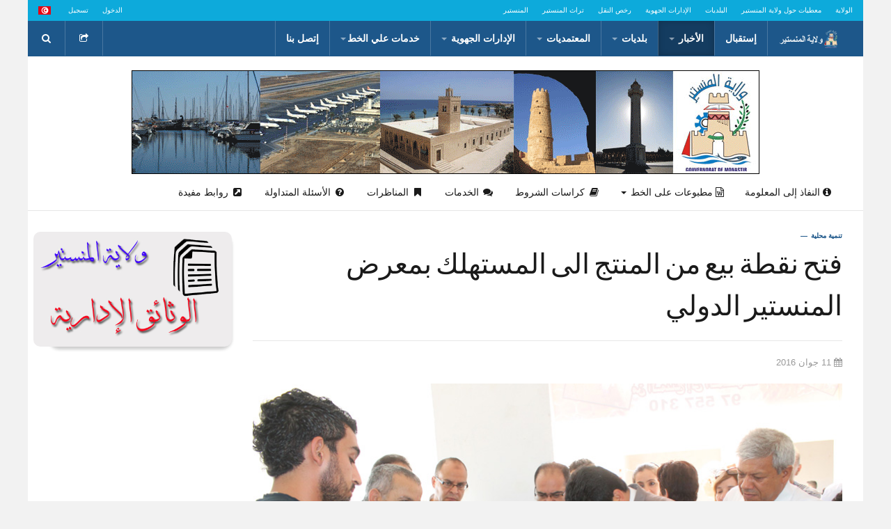

--- FILE ---
content_type: text/html; charset=utf-8
request_url: https://g-monastir.tn/akhbar/developpement/567-2016-06-13-07-36-07
body_size: 15500
content:

<!DOCTYPE html>
<html lang="ar-aa" dir="rtl"
	  class='com_content view-article itemid-672 j31 mm-hover '>

<head>
	<base href="https://g-monastir.tn/akhbar/developpement/567-2016-06-13-07-36-07" />
	<meta http-equiv="content-type" content="text/html; charset=utf-8" />
	<meta name="keywords" content="custom keys for seo" />
	<meta name="rights" content="custom rights for seo" />
	<meta name="description" content="custom description for seo" />
	<meta name="generator" content="custom generator for seo" />
	<title> فتح نقطة بيع من المنتج الى المستهلك بمعرض المنستير الدولي</title>
	<link href="/templates/ja_playmag/favicon.ico" rel="shortcut icon" type="image/vnd.microsoft.icon" />
	<link href="https://g-monastir.tn/component/search/?Itemid=672&amp;catid=80&amp;id=567&amp;format=opensearch" rel="search" title="البحث g-monastir.tn" type="application/opensearchdescription+xml" />
	<link href="/t3-assets/css/css-cd1fe-91286.css" rel="stylesheet" type="text/css" media="all" />
	<link href="/t3-assets/css/css-79cf6-83316.css" rel="stylesheet" type="text/css" media="all" />
	<link href="/t3-assets/css/css-5e0ae-65975.css" rel="stylesheet" type="text/css" media="all" />
	<link href="/t3-assets/css/css-f3ef1-84518.css" rel="stylesheet" type="text/css" media="screen" />
	<link href="/t3-assets/css/css-739c0-84517.css" rel="stylesheet" type="text/css" media="print" />
	<style type="text/css">
div.mod_search120 input[type="search"]{ width:auto; }
	</style>
	<script type="application/json" class="joomla-script-options new">{"csrf.token":"aed6fa472dcfd476d6f8d717b34060d4","system.paths":{"root":"","base":""}}</script>
	<script src="/t3-assets/js/js-f5cd1-83316.js" type="text/javascript"></script>
	<script src="/plugins/content/jw_sigpro/jw_sigpro/includes/js/jquery_lightview/js/spinners/spinners.min.js?v=3.4.0" type="text/javascript"></script>
	<script src="/plugins/content/jw_sigpro/jw_sigpro/includes/js/jquery_lightview/js/lightview/lightview.js?v=3.4.0" type="text/javascript"></script>
	<script src="/t3-assets/js/js-d3ade-17312.js" type="text/javascript"></script>
	<script src="/media/com_acymailing/js/acymailing_module.js?v=492" type="text/javascript"></script>
	<script src="/t3-assets/js/js-9a196-83316.js" type="text/javascript"></script>
	<script type="text/javascript">
				var COM_JREALTIME_NETWORK_ERROR = 'A network error occurred during data stream: '; var jrealtimeBaseURI='https://g-monastir.tn/';jQuery(function($){ initTooltips(); $("body").on("subform-row-add", initTooltips); function initTooltips (event, container) { container = container || document;$(container).find(".hasTooltip").tooltip({"html": true,"container": "body"});} });jQuery(window).on('load',  function() {
				new JCaption('img.caption');
			});	var acymailing = Array();
				acymailing['NAMECAPTION'] = 'Name';
				acymailing['NAME_MISSING'] = 'Please enter your name';
				acymailing['EMAILCAPTION'] = 'E-mail';
				acymailing['VALID_EMAIL'] = 'Please enter a valid e-mail address';
				acymailing['ACCEPT_TERMS'] = 'Please check the Terms and Conditions';
				acymailing['CAPTCHA_MISSING'] = 'Please enter the security code displayed in the image';
				acymailing['NO_LIST_SELECTED'] = 'Please select the lists you want to subscribe to';
		jQuery(function($) {
			 $('.hasTip').each(function() {
				var title = $(this).attr('title');
				if (title) {
					var parts = title.split('::', 2);
					var mtelement = document.id(this);
					mtelement.store('tip:title', parts[0]);
					mtelement.store('tip:text', parts[1]);
				}
			});
			var JTooltips = new Tips($('.hasTip').get(), {"maxTitleChars": 50,"fixed": false});
		});
	</script>
	<!-- JoomlaWorks "Simple Image Gallery Pro" Plugin (v3.1.0) starts here -->
<!--[if lt IE 9]><script type="text/javascript" src="/plugins/content/jw_sigpro/jw_sigpro/includes/js/jquery_lightview/js/excanvas/excanvas.js?v=3.4.0"></script><![endif]-->
<!-- JoomlaWorks "Simple Image Gallery Pro" Plugin (v3.1.0) ends here -->

	
<!-- META FOR IOS & HANDHELD -->
	<meta name="viewport" content="width=device-width, initial-scale=1.0, maximum-scale=1.0, user-scalable=no"/>
	<style type="text/stylesheet">
		@-webkit-viewport   { width: device-width; }
		@-moz-viewport      { width: device-width; }
		@-ms-viewport       { width: device-width; }
		@-o-viewport        { width: device-width; }
		@viewport           { width: device-width; }
	</style>
	<script type="text/javascript">
		//<![CDATA[
		if (navigator.userAgent.match(/IEMobile\/10\.0/)) {
			var msViewportStyle = document.createElement("style");
			msViewportStyle.appendChild(
				document.createTextNode("@-ms-viewport{width:auto!important}")
			);
			document.getElementsByTagName("head")[0].appendChild(msViewportStyle);
		}
		//]]>
	</script>
<meta name="HandheldFriendly" content="true"/>
<meta name="apple-mobile-web-app-capable" content="YES"/>
<!-- //META FOR IOS & HANDHELD -->





<link href='http://fonts.googleapis.com/css?family=Roboto:400,700,300' rel='stylesheet' type='text/css'>
<!-- Le HTML5 shim and media query for IE8 support -->
<!--[if lt IE 9]>
<script src="//html5shim.googlecode.com/svn/trunk/html5.js"></script>
<script type="text/javascript" src="/plugins/system/t3/base-bs3/js/respond.min.js"></script>
<![endif]-->

<!-- You can add Google Analytics here or use T3 Injection feature -->

</head>

<body class="">

<div class="t3-wrapper" style="background: url("/images/joomlart/background/body-bg.jpg") no-repeat fixed 0 0 / 100% 100% transparent;"> <!-- Need this wrapper for off-canvas menu. Remove if you don't use of-canvas -->

	
	<!-- Top Bar -->
	<nav class="wrap t3-topbar">
		<div class="container">
			<div class="row">
				<div class="col-xs-12 col-sm-8 text-left hidden-xs">
					<ul class="nav nav-pills nav-stacked menu">
<li class="item-552"><a href="/gouvernorat" class="">الولاية</a></li><li class="item-553"><a href="/info" class="">معطيات حول ولاية المنستير</a></li><li class="item-554"><a href="/" class="">البلديات </a></li><li class="item-555"><a href="/" class="">الإدارات الجهوية </a></li><li class="item-556"><a href="/service/permis" class="">رخص النقل </a></li><li class="item-557"><a href="/patrimoine" class="">تراث المنستير</a></li><li class="item-558"><a href="/monastir" class="">المنستير</a></li></ul>

				</div>
				
								<div class="col-xs-12 col-sm-4 text-right">
					<div class="pull-right">
						<div class="mod-languages">

	<ul class="lang-inline" dir="rtl">
									<li class="lang-active">
			<a href="https://g-monastir.tn/akhbar/developpement/567-2016-06-13-07-36-07">
												<img src="/templates/ja_playmag/images/mod_languages/ar.gif" alt="ArabicUnitagar_AA" title="ArabicUnitagar_AA" />										</a>
			</li>
				</ul>

</div>

					</div>
					<div class="pull-right">
						<ul class="nav nav-pills nav-stacked menu">
<li class="item-732"><a href="/login-ar" class="">الدخول</a></li><li class="item-733"><a href="/register-ar" class="">تسجيل</a></li></ul>

					</div>
				</div>
							</div>
		</div>
	</nav>
	<!-- //Top Bar -->


  
<!-- HEADER -->
<header id="t3-header" class="t3-header">
	<div class="container">
	<div class="row">

		<!-- LOGO -->
		<div class="col-xs-3 col-sm-6 col-md-1 logo">
			<div class="logo-image logo-control">
				<a href="/" title="g-monastir.tn">
											<img class="logo-img  hidden-sm hidden-xs " src="/templates/ja_playmag/images/logo/logo.png" alt="g-monastir.tn" />
																<img class="logo-img-sm visible-sm visible-xs" src="/images/joomlart/logo/default/small_logo.png" alt="g-monastir.tn" />
										<span>g-monastir.tn</span>
				</a>
				<small class="site-slogan"></small>
			</div>
		</div>
		<!-- //LOGO -->
		
		<!-- RIGHT BUTTON -->
					<div class="t3-nav-btn pull-right ">
			
				<!-- OFFCANVAS -->
									<div class="pull-right">
											
<button class="btn btn-primary off-canvas-toggle  hidden-lg hidden-md" type="button" data-pos="right" data-nav="#t3-off-canvas" data-effect="off-canvas-effect-7">
  <i class="fa fa-bars"></i>
</button>

<!-- OFF-CANVAS SIDEBAR -->
<div id="t3-off-canvas" class="t3-off-canvas  hidden-lg hidden-md">

  <div class="t3-off-canvas-header">
    <h2 class="t3-off-canvas-header-title">Sidebar</h2>
    <button type="button" class="close" data-dismiss="modal" aria-hidden="true">&times;</button>
  </div>

  <div class="t3-off-canvas-body">
    <div class="t3-module module " id="Mod341"><div class="module-inner"><div class="module-ct"><ul class="nav nav-pills nav-stacked menuoff-canvas-righ">
<li class="item-642 default"><a href="/" class="">إستقبال</a></li><li class="item-643 active deeper dropdown parent"><a href="/akhbar" class=" dropdown-toggle" data-toggle="dropdown">الأخبار<em class="caret"></em></a><ul class="dropdown-menu"><li class="item-672 current active"><a href="/akhbar/developpement" class="">تنمية محلية </a></li><li class="item-878"><a href="/akhbar/commune" class="">أخبار البلديات</a></li><li class="item-879"><a href="/akhbar/labour" class="">قطاع الفلاحة</a></li><li class="item-880"><a href="/akhbar/des-visites-de-terrain" class="">زيارات ميدانية</a></li><li class="item-881"><a href="/akhbar/la-societe-civile" class="">مجتمع مدني</a></li><li class="item-882"><a href="/akhbar/culture" class="">ثقــــــــــافــــــــة</a></li><li class="item-883"><a href="/akhbar/economie" class="">اقتصـــــــاد</a></li><li class="item-884"><a href="/akhbar/economie-2" class="">ريـــــاضـــة</a></li><li class="item-885"><a href="/akhbar/economie-3" class="">متفــــرقات</a></li><li class="item-999"><a href="/akhbar/newsletters" class="">النشاط الشهري لولاية المنستير </a></li></ul></li><li class="item-683 deeper dropdown parent"><a href="/communes" class=" dropdown-toggle" data-toggle="dropdown">بلديات<em class="caret"></em></a><ul class="dropdown-menu"><li class="item-684"><a href="http://www.commune-lamta.gov.tn/index.php/ar/" class="" target="_blank" rel="noopener noreferrer">لمطة </a></li><li class="item-685"><a href="https://villedesayada.tn/" class="" target="_blank" rel="noopener noreferrer">صيادة </a></li><li class="item-1000"><a href="http://www.commune-bouhjar.gov.tn/ar/" class="" target="_blank" rel="noopener noreferrer">بوحجر </a></li><li class="item-686"><a href="http://http//www.commune-sahlinemoatmar.gov.tn" class="" target="_blank" rel="noopener noreferrer">الساحلين </a></li><li class="item-648"><a href="http://www.commune-monastir.gov.tn/web/fr/" class="" target="_blank" rel="noopener noreferrer">المنستير </a></li><li class="item-649"><a href="http://www.commune-bemblamnara.gov.tn/" class="" target="_blank" rel="noopener noreferrer">بنبلة المنارة </a></li><li class="item-654"><a href="http://commune-ghenada.com" class="" target="_blank" rel="noopener noreferrer">الغنادة </a></li><li class="item-650"><a href="http://c-jemmel.tn/" class="" target="_blank" rel="noopener noreferrer">جمال </a></li><li class="item-651"><a href="https://commune-khniss.gov.tn/" class="" target="_blank" rel="noopener noreferrer">خنيس </a></li><li class="item-652"><a href="/communes/touza" class="">طوزة</a></li><li class="item-661"><a href="http://www.commune-menzelennour.tn/" class="" target="_blank" rel="noopener noreferrer">منزل نور </a></li><li class="item-662"><a href="http://www.commune-ouardanine.gov.tn/" class="" target="_blank" rel="noopener noreferrer">الوردانين </a></li><li class="item-663"><a href="http://www.commune-ksibetelmediouni.gov.tn/" class="" target="_blank" rel="noopener noreferrer">قصيبة المديونى </a></li><li class="item-664"><a href="http://www.commune-amirettouazra.gov.tn/" class="" target="_blank" rel="noopener noreferrer">عميرة التوازرة </a></li><li class="item-665"><a href="http://commune-menzelfersi.tn" class="" target="_blank" rel="noopener noreferrer">منزل فارسى </a></li><li class="item-666"><a href="http://www.commune-bekalta.gov.tn/" class="" target="_blank" rel="noopener noreferrer">البقالطة </a></li><li class="item-660"><a href="http://www.commune-ksar-hellal.gov.tn/" class="" target="_blank" rel="noopener noreferrer">قصر هلال </a></li><li class="item-667"><a href="http://www.commune-amiretfhoul.gov.tn/" class="" target="_blank" rel="noopener noreferrer">عميرة الفحول </a></li><li class="item-668"><a href="/communes/category-blog" class="">المصدور</a></li><li class="item-669"><a href="http://www.commune-teboulba.gov.tn/" class="" target="_blank" rel="noopener noreferrer">طبلبة </a></li><li class="item-670"><a href="http://www.commune-moknine.gov.tn/" class="" target="_blank" rel="noopener noreferrer">المكنين </a></li><li class="item-655"><a href="http://www.commune-menzelkamel.gov.tn/" class="" target="_blank" rel="noopener noreferrer">منزل كامل </a></li><li class="item-656"><a href="/communes/manzele-harebe" class="">منزل حرب</a></li><li class="item-674"><a href="http://www.commune-zeramdine.gov.tn/ar/" class="" target="_blank" rel="noopener noreferrer">زرمدين </a></li><li class="item-675"><a href="http://www.municipalitebenihassen.tn/" class="" target="_blank" rel="noopener noreferrer">بني حسان </a></li><li class="item-646"><a href="http://www.commune-sidiameur-mesjedaissa.com/index.php/ar/" class="" target="_blank" rel="noopener noreferrer">سيدي عامر مسجد عيسى </a></li></ul></li><li class="item-644 deeper dropdown parent"><a href="/delegations" class=" dropdown-toggle" data-toggle="dropdown">المعتمديات<em class="caret"></em></a><ul class="dropdown-menu"><li class="item-676"><a href="/images/pdf_files/jemmel.pdf" class="" target="_blank" rel="noopener noreferrer">جمال </a></li><li class="item-678"><a href="/images/pdf_files/municipalitedemonastir.pdf" class="" target="_blank" rel="noopener noreferrer">المنستير </a></li><li class="item-679"><a href="/images/pdf_files/ouardanine.pdf" class="" target="_blank" rel="noopener noreferrer">الوردانين </a></li><li class="item-677"><a href="/images/pdf_files/bembla.pdf" class="" target="_blank" rel="noopener noreferrer">بنبلة </a></li><li class="item-673"><a href="/images/pdf_files/bekalta.pdf" class="" target="_blank" rel="noopener noreferrer">البقالطة </a></li><li class="item-682"><a href="https://idaraty.tn/organisations/municipalite-ksibet-mediouni" class="" target="_blank" rel="noopener noreferrer">قصيبة المديوني </a></li><li class="item-681"><a href="#" class="">طبلبة </a></li><li class="item-680"><a href="#" class="">قصر هلال </a></li><li class="item-647"><a href="#" class="">زرمدين </a></li><li class="item-659"><a href="/images/pdf_files/moknine.pdf" class="" target="_blank" rel="noopener noreferrer">المكنين </a></li><li class="item-736"><a href="/images/pdf_files/Sayada.pdf" class="" target="_blank" rel="noopener noreferrer">صيادة </a></li><li class="item-737"><a href="#" class="">بني حسان </a></li><li class="item-738"><a href="/images/pdf_files/sahline.pdf" class="" target="_blank" rel="noopener noreferrer">الساحلين </a></li></ul></li><li class="item-645 deeper dropdown parent"><a href="/directionr" class=" dropdown-toggle" data-toggle="dropdown">الإدارات الجهوية<em class="caret"></em></a><ul class="dropdown-menu"><li class="item-739"><a href="/images/pdf_files/poste_monastir.pdf" class="" target="_blank" rel="noopener noreferrer">البريد </a></li><li class="item-740"><a href="/directionr/industrie" class="">الصناعة</a></li><li class="item-741"><a href="/images/pdf_files/sport_2014-2015.pdf" class="" target="_blank" rel="noopener noreferrer">الشباب و الرياضة </a></li><li class="item-742"><a href="/directionr/agriculture" class="">الفلاحة</a></li><li class="item-743"><a href="/directionr/femme" class="">المرأة و الاسرة</a></li><li class="item-744"><a href="#" class="">التجارة </a></li><li class="item-745"><a href="/images/pdf_files/protection_civile_monastir.pdf" class="" target="_blank" rel="noopener noreferrer">الحماية المدنية </a></li><li class="item-746"><a href="/images/pdf_files/tourisme_monastir.pdf" class="" target="_blank" rel="noopener noreferrer">السياحة </a></li><li class="item-747"><a href="/images/pdf_files/universite_monastir.pdf" class="" target="_blank" rel="noopener noreferrer">جامعة المنستير </a></li><li class="item-748"><a href="/images/pdf_files/Taches_interventions_ONA.pdf" class="" target="_blank" rel="noopener noreferrer">الصناعات التقليدية </a></li><li class="item-749"><a href="/images/pdf_files/Fiche_signaletique_DRMonastir_31_12_2014.pdf" class="" target="_blank" rel="noopener noreferrer">الاتصالات </a></li><li class="item-750"><a href="/images/pdf_files/social_monastir.pdf" class="" target="_blank" rel="noopener noreferrer">الشؤون الاجتماعية </a></li><li class="item-751"><a href="/directionr/education" class="">الثقافة</a></li><li class="item-752"><a href="/directionr/developpement" class="">التنمية</a></li><li class="item-753"><a href="/images/pdf_files/statistique_monastir.pdf" class="" target="_blank" rel="noopener noreferrer">الاحصاء </a></li><li class="item-985"><a href="/directionr/sante" class=""> الهياكل الصحية الجهوية بالمنستير </a></li></ul></li><li class="item-671 deeper dropdown parent"><a href="#" class=" dropdown-toggle" data-toggle="dropdown">خدمات علي الخط <em class="caret"></em></a><ul class="dropdown-menu"><li class="item-754"><a href="/service/permis" class="">رخص النقل</a></li><li class="item-886"><a href="/service/emploi" class="">عروض الشغل</a></li><li class="item-875"><a href="/service/annonces" class="">إعلانات</a></li><li class="item-972"><a href="/service/ao" class=""> طلبات العروض</a></li><li class="item-974"><a href="/service/accessinfo" class="">النفاذ للمعلومة</a></li><li class="item-975"><a href="/service/demandes" class="">مطالب إدارية</a></li><li class="item-976"><a href="/service/doc" class="">إجراءات مختلفة</a></li></ul></li><li class="item-658"><a href="/contact-page" class="">إتصل بنا</a></li></ul>
</div></div></div>
  </div>

</div>
<!-- //OFF-CANVAS SIDEBAR -->

										</div>
								<!-- //OFFCANVAS -->
				
				<!-- HEAD SEARCH -->
									<div class="dropdown nav-search pull-right ">
						<a data-toggle="dropdown" href="#" class="dropdown-toggle">
							<i class="fa fa-search"></i>									
						</a>
						<div class="nav-child dropdown-menu">
							<div class="dropdown-menu-inner">
								<div class="t3-module module " id="Mod120"><div class="module-inner"><div class="module-ct"><div class="search mod_search120">
	<form action="/akhbar/developpement" method="post" class="form-inline form-search">
		<label for="mod-search-searchword120" class="element-invisible">البحث...</label> <input name="searchword" id="mod-search-searchword" aria-label="search" maxlength="200"  class="form-control search-query" type="search" size="20" placeholder="البحث..." />		<input type="hidden" name="task" value="search" />
		<input type="hidden" name="option" value="com_search" />
		<input type="hidden" name="Itemid" value="672" />
	</form>
</div>
</div></div></div>
							</div>
						</div>
					</div>
								<!-- //HEAD SEARCH -->

				<!-- USER, FOLLOW US -->				
									<div class="dropdown nav-connect pull-right ">
						<a data-toggle="dropdown" href="#" class="dropdown-toggle">
							<i class="fa fa-share-square-o"></i>									
						</a>
						<div class="nav-child dropdown-menu">
							<div class="dropdown-menu-inner">
								<div class="t3-module module " id="Mod136"><div class="module-inner"><div class="module-ct">

<div class="custom"  >
	<p> </p>
<!-- AddThis Follow BEGIN -->
<div class="addthis_toolbox addthis_32x32_style addthis_default_style"><a class="addthis_button_facebook_follow" href="https://www.facebook.com/gmonastir" target="_blank"><img src="/images/joomlart/social/facebook.png" alt="" /></a> <a class="addthis_button_twitter_follow"><img src="/images/joomlart/social/twitter.png" alt="" /></a> <a class="addthis_button_google_follow"><img src="/images/joomlart/social/google.png" alt="" /></a></div>
<!-- AddThis Follow END --></div>
</div></div></div>
							</div>
						</div>
					</div>
								<!-- //USER, FOLLOW US -->
				
			</div>
				<!-- //RIGHT BUTTON -->
		
		<!-- MAIN NAVIGATION -->
		<nav id="t3-mainnav" class="col-sm-12 col-md-8">
			<div class="navbar navbar-default t3-mainnav">
		
				<!-- Brand and toggle get grouped for better mobile display -->
				<div class="navbar-header">
				
							
				</div>
		
						
				<div class="t3-navbar navbar-collapse collapse">
					<div  class="t3-megamenu animate elastic"  data-duration="400" data-responsive="true">
<ul itemscope itemtype="http://www.schema.org/SiteNavigationElement" class="nav navbar-nav level0">
<li itemprop='name'  data-id="642" data-level="1">
<a itemprop='url' class=""  href="/"   data-target="#">إستقبال </a>

</li>
<li itemprop='name' class="active dropdown mega" data-id="643" data-level="1">
<a itemprop='url' class=" dropdown-toggle"  href="/akhbar"   data-target="#" data-toggle="dropdown">الأخبار <em class="caret"></em></a>

<div class="nav-child dropdown-menu mega-dropdown-menu"  style="width: 400px"  data-width="400"><div class="mega-dropdown-inner">
<div class="row">
<div class="col-xs-6 mega-col-nav" data-width="6"><div class="mega-inner">
<ul itemscope itemtype="http://www.schema.org/SiteNavigationElement" class="mega-nav level1">
<li itemprop='name' class="current active" data-id="672" data-level="2">
<a itemprop='url' class=""  href="/akhbar/developpement"   data-target="#">تنمية محلية  </a>

</li>
<li itemprop='name'  data-id="878" data-level="2">
<a itemprop='url' class=""  href="/akhbar/commune"   data-target="#">أخبار البلديات </a>

</li>
<li itemprop='name'  data-id="879" data-level="2">
<a itemprop='url' class=""  href="/akhbar/labour"   data-target="#">قطاع الفلاحة </a>

</li>
<li itemprop='name'  data-id="880" data-level="2">
<a itemprop='url' class=""  href="/akhbar/des-visites-de-terrain"   data-target="#">زيارات ميدانية </a>

</li>
<li itemprop='name'  data-id="881" data-level="2">
<a itemprop='url' class=""  href="/akhbar/la-societe-civile"   data-target="#">مجتمع مدني </a>

</li>
</ul>
</div></div>
<div class="col-xs-6 mega-col-nav" data-width="6"><div class="mega-inner">
<ul itemscope itemtype="http://www.schema.org/SiteNavigationElement" class="mega-nav level1">
<li itemprop='name'  data-id="882" data-level="2">
<a itemprop='url' class=""  href="/akhbar/culture"   data-target="#">ثقــــــــــافــــــــة </a>

</li>
<li itemprop='name'  data-id="883" data-level="2">
<a itemprop='url' class=""  href="/akhbar/economie"   data-target="#">اقتصـــــــاد </a>

</li>
<li itemprop='name'  data-id="884" data-level="2">
<a itemprop='url' class=""  href="/akhbar/economie-2"   data-target="#">ريـــــاضـــة </a>

</li>
<li itemprop='name'  data-id="885" data-level="2">
<a itemprop='url' class=""  href="/akhbar/economie-3"   data-target="#">متفــــرقات </a>

</li>
<li itemprop='name'  data-id="999" data-level="2">
<a itemprop='url' class=""  href="/akhbar/newsletters"   data-target="#">النشاط الشهري لولاية المنستير  </a>

</li>
</ul>
</div></div>
</div>
</div></div>
</li>
<li itemprop='name' class="dropdown mega" data-id="683" data-level="1">
<a itemprop='url' class=" dropdown-toggle"  href="/communes"   data-target="#" data-toggle="dropdown">بلديات <em class="caret"></em></a>

<div class="nav-child dropdown-menu mega-dropdown-menu"  style="width: 600px"  data-width="600"><div class="mega-dropdown-inner">
<div class="row">
<div class="col-xs-3 mega-col-nav" data-width="3"><div class="mega-inner">
<ul itemscope itemtype="http://www.schema.org/SiteNavigationElement" class="mega-nav level1">
<li itemprop='name'  data-id="684" data-level="2">
<a itemprop='url' class=""  href="http://www.commune-lamta.gov.tn/index.php/ar/" target="_blank"   data-target="#">لمطة</a>

</li>
<li itemprop='name'  data-id="685" data-level="2">
<a itemprop='url' class=""  href="https://villedesayada.tn/" target="_blank"   data-target="#">صيادة</a>

</li>
<li itemprop='name'  data-id="1000" data-level="2">
<a itemprop='url' class=""  href="http://www.commune-bouhjar.gov.tn/ar/" target="_blank"   data-target="#">بوحجر</a>

</li>
<li itemprop='name'  data-id="686" data-level="2">
<a itemprop='url' class=""  href="http://http//www.commune-sahlinemoatmar.gov.tn" target="_blank"   data-target="#">الساحلين</a>

</li>
<li itemprop='name'  data-id="648" data-level="2">
<a itemprop='url' class=""  href="http://www.commune-monastir.gov.tn/web/fr/" target="_blank"   data-target="#">المنستير</a>

</li>
<li itemprop='name'  data-id="649" data-level="2">
<a itemprop='url' class=""  href="http://www.commune-bemblamnara.gov.tn/" target="_blank"   data-target="#">بنبلة المنارة</a>

</li>
<li itemprop='name'  data-id="654" data-level="2">
<a itemprop='url' class=""  href="http://commune-ghenada.com" target="_blank"   data-target="#">الغنادة</a>

</li>
</ul>
</div></div>
<div class="col-xs-3 mega-col-nav" data-width="3"><div class="mega-inner">
<ul itemscope itemtype="http://www.schema.org/SiteNavigationElement" class="mega-nav level1">
<li itemprop='name'  data-id="650" data-level="2">
<a itemprop='url' class=""  href="http://c-jemmel.tn/" target="_blank"   data-target="#">جمال</a>

</li>
<li itemprop='name'  data-id="651" data-level="2">
<a itemprop='url' class=""  href="https://commune-khniss.gov.tn/" target="_blank"   data-target="#">خنيس</a>

</li>
<li itemprop='name'  data-id="652" data-level="2">
<a itemprop='url' class=""  href="/communes/touza"   data-target="#">طوزة </a>

</li>
<li itemprop='name'  data-id="661" data-level="2">
<a itemprop='url' class=""  href="http://www.commune-menzelennour.tn/" target="_blank"   data-target="#">منزل نور</a>

</li>
<li itemprop='name'  data-id="662" data-level="2">
<a itemprop='url' class=""  href="http://www.commune-ouardanine.gov.tn/" target="_blank"   data-target="#">الوردانين</a>

</li>
<li itemprop='name'  data-id="663" data-level="2">
<a itemprop='url' class=""  href="http://www.commune-ksibetelmediouni.gov.tn/" target="_blank"   data-target="#">قصيبة المديونى</a>

</li>
</ul>
</div></div>
<div class="col-xs-3 mega-col-nav" data-width="3"><div class="mega-inner">
<ul itemscope itemtype="http://www.schema.org/SiteNavigationElement" class="mega-nav level1">
<li itemprop='name'  data-id="664" data-level="2">
<a itemprop='url' class=""  href="http://www.commune-amirettouazra.gov.tn/" target="_blank"   data-target="#">عميرة التوازرة</a>

</li>
<li itemprop='name'  data-id="665" data-level="2">
<a itemprop='url' class=""  href="http://commune-menzelfersi.tn" target="_blank"   data-target="#">منزل فارسى</a>

</li>
<li itemprop='name'  data-id="666" data-level="2">
<a itemprop='url' class=""  href="http://www.commune-bekalta.gov.tn/" target="_blank"   data-target="#">البقالطة</a>

</li>
<li itemprop='name'  data-id="660" data-level="2">
<a itemprop='url' class=""  href="http://www.commune-ksar-hellal.gov.tn/" target="_blank"   data-target="#">قصر هلال</a>

</li>
<li itemprop='name'  data-id="667" data-level="2">
<a itemprop='url' class=""  href="http://www.commune-amiretfhoul.gov.tn/" target="_blank"   data-target="#">عميرة الفحول</a>

</li>
<li itemprop='name'  data-id="668" data-level="2">
<a itemprop='url' class=""  href="/communes/category-blog"   data-target="#">المصدور </a>

</li>
</ul>
</div></div>
<div class="col-xs-3 mega-col-nav" data-width="3"><div class="mega-inner">
<ul itemscope itemtype="http://www.schema.org/SiteNavigationElement" class="mega-nav level1">
<li itemprop='name'  data-id="669" data-level="2">
<a itemprop='url' class=""  href="http://www.commune-teboulba.gov.tn/" target="_blank"   data-target="#">طبلبة</a>

</li>
<li itemprop='name'  data-id="670" data-level="2">
<a itemprop='url' class=""  href="http://www.commune-moknine.gov.tn/" target="_blank"   data-target="#">المكنين</a>

</li>
<li itemprop='name'  data-id="655" data-level="2">
<a itemprop='url' class=""  href="http://www.commune-menzelkamel.gov.tn/" target="_blank"   data-target="#">منزل كامل</a>

</li>
<li itemprop='name'  data-id="656" data-level="2">
<a itemprop='url' class=""  href="/communes/manzele-harebe"   data-target="#">منزل حرب </a>

</li>
<li itemprop='name'  data-id="674" data-level="2">
<a itemprop='url' class=""  href="http://www.commune-zeramdine.gov.tn/ar/" target="_blank"   data-target="#">زرمدين</a>

</li>
<li itemprop='name'  data-id="675" data-level="2">
<a itemprop='url' class=""  href="http://www.municipalitebenihassen.tn/" target="_blank"   data-target="#">بني حسان</a>

</li>
<li itemprop='name'  data-id="646" data-level="2">
<a itemprop='url' class=""  href="http://www.commune-sidiameur-mesjedaissa.com/index.php/ar/" target="_blank"   data-target="#">سيدي عامر مسجد عيسى</a>

</li>
</ul>
</div></div>
</div>
<div class="row">
<div class="col-xs-12 mega-col-module" data-width="12" data-position="296"><div class="mega-inner">
<div class="t3-module module " id="Mod296"><div class="module-inner"><div class="module-ct"><div class="bannergroup">

	<div class="banneritem">
																																																		<img
						src="https://g-monastir.tn/images/joomlart/banners/banner-728x90.jpg"
						alt="728 x 90"
																	/>
											<div class="clr"></div>
	</div>

</div>
</div></div></div>
</div></div>
</div>
</div></div>
</li>
<li itemprop='name' class="dropdown mega" data-id="644" data-level="1">
<a itemprop='url' class=" dropdown-toggle"  href="/delegations"   data-target="#" data-toggle="dropdown">المعتمديات <em class="caret"></em></a>

<div class="nav-child dropdown-menu mega-dropdown-menu"  style="width: 400px"  data-width="400"><div class="mega-dropdown-inner">
<div class="row">
<div class="col-xs-6 mega-col-nav" data-width="6"><div class="mega-inner">
<ul itemscope itemtype="http://www.schema.org/SiteNavigationElement" class="mega-nav level1">
<li itemprop='name'  data-id="676" data-level="2">
<a itemprop='url' class=""  href="/images/pdf_files/jemmel.pdf" target="_blank"   data-target="#">جمال</a>

</li>
<li itemprop='name'  data-id="678" data-level="2">
<a itemprop='url' class=""  href="/images/pdf_files/municipalitedemonastir.pdf" target="_blank"   data-target="#">المنستير</a>

</li>
<li itemprop='name'  data-id="679" data-level="2">
<a itemprop='url' class=""  href="/images/pdf_files/ouardanine.pdf" target="_blank"   data-target="#">الوردانين</a>

</li>
<li itemprop='name'  data-id="677" data-level="2">
<a itemprop='url' class=""  href="/images/pdf_files/bembla.pdf" target="_blank"   data-target="#">بنبلة</a>

</li>
<li itemprop='name'  data-id="673" data-level="2">
<a itemprop='url' class=""  href="/images/pdf_files/bekalta.pdf" target="_blank"   data-target="#">البقالطة</a>

</li>
<li itemprop='name'  data-id="682" data-level="2">
<a itemprop='url' class=""  href="https://idaraty.tn/organisations/municipalite-ksibet-mediouni" target="_blank"   data-target="#">قصيبة المديوني</a>

</li>
<li itemprop='name'  data-id="681" data-level="2">
<a itemprop='url' class=""  href="#"   data-target="#">طبلبة</a>

</li>
</ul>
</div></div>
<div class="col-xs-6 mega-col-nav" data-width="6"><div class="mega-inner">
<ul itemscope itemtype="http://www.schema.org/SiteNavigationElement" class="mega-nav level1">
<li itemprop='name'  data-id="680" data-level="2">
<a itemprop='url' class=""  href="#"   data-target="#">قصر هلال</a>

</li>
<li itemprop='name'  data-id="647" data-level="2">
<a itemprop='url' class=""  href="#"   data-target="#">زرمدين</a>

</li>
<li itemprop='name'  data-id="659" data-level="2">
<a itemprop='url' class=""  href="/images/pdf_files/moknine.pdf" target="_blank"   data-target="#">المكنين</a>

</li>
<li itemprop='name'  data-id="736" data-level="2">
<a itemprop='url' class=""  href="/images/pdf_files/Sayada.pdf" target="_blank"   data-target="#">صيادة</a>

</li>
<li itemprop='name'  data-id="737" data-level="2">
<a itemprop='url' class=""  href="#"   data-target="#">بني حسان</a>

</li>
<li itemprop='name'  data-id="738" data-level="2">
<a itemprop='url' class=""  href="/images/pdf_files/sahline.pdf" target="_blank"   data-target="#">الساحلين</a>

</li>
</ul>
</div></div>
</div>
</div></div>
</li>
<li itemprop='name' class="dropdown mega" data-id="645" data-level="1">
<a itemprop='url' class=" dropdown-toggle"  href="/directionr"   data-target="#" data-toggle="dropdown">الإدارات الجهوية <em class="caret"></em></a>

<div class="nav-child dropdown-menu mega-dropdown-menu"  style="width: 600px"  data-width="600"><div class="mega-dropdown-inner">
<div class="row">
<div class="col-xs-4 mega-col-nav" data-width="4"><div class="mega-inner">
<ul itemscope itemtype="http://www.schema.org/SiteNavigationElement" class="mega-nav level1">
<li itemprop='name'  data-id="739" data-level="2">
<a itemprop='url' class=""  href="/images/pdf_files/poste_monastir.pdf" target="_blank"   data-target="#">البريد</a>

</li>
<li itemprop='name'  data-id="740" data-level="2">
<a itemprop='url' class=""  href="/directionr/industrie"   data-target="#">الصناعة </a>

</li>
<li itemprop='name'  data-id="741" data-level="2">
<a itemprop='url' class=""  href="/images/pdf_files/sport_2014-2015.pdf" target="_blank"   data-target="#">الشباب و الرياضة</a>

</li>
<li itemprop='name'  data-id="742" data-level="2">
<a itemprop='url' class=""  href="/directionr/agriculture"   data-target="#">الفلاحة </a>

</li>
<li itemprop='name'  data-id="743" data-level="2">
<a itemprop='url' class=""  href="/directionr/femme"   data-target="#">المرأة و الاسرة </a>

</li>
</ul>
</div></div>
<div class="col-xs-4 mega-col-nav" data-width="4"><div class="mega-inner">
<ul itemscope itemtype="http://www.schema.org/SiteNavigationElement" class="mega-nav level1">
<li itemprop='name'  data-id="744" data-level="2">
<a itemprop='url' class=""  href="#"   data-target="#">التجارة</a>

</li>
<li itemprop='name'  data-id="745" data-level="2">
<a itemprop='url' class=""  href="/images/pdf_files/protection_civile_monastir.pdf" target="_blank"   data-target="#">الحماية المدنية</a>

</li>
<li itemprop='name'  data-id="746" data-level="2">
<a itemprop='url' class=""  href="/images/pdf_files/tourisme_monastir.pdf" target="_blank"   data-target="#">السياحة</a>

</li>
<li itemprop='name'  data-id="747" data-level="2">
<a itemprop='url' class=""  href="/images/pdf_files/universite_monastir.pdf" target="_blank"   data-target="#">جامعة المنستير</a>

</li>
<li itemprop='name'  data-id="748" data-level="2">
<a itemprop='url' class=""  href="/images/pdf_files/Taches_interventions_ONA.pdf" target="_blank"   data-target="#">الصناعات التقليدية</a>

</li>
</ul>
</div></div>
<div class="col-xs-4 mega-col-nav" data-width="4"><div class="mega-inner">
<ul itemscope itemtype="http://www.schema.org/SiteNavigationElement" class="mega-nav level1">
<li itemprop='name'  data-id="749" data-level="2">
<a itemprop='url' class=""  href="/images/pdf_files/Fiche_signaletique_DRMonastir_31_12_2014.pdf" target="_blank"   data-target="#">الاتصالات</a>

</li>
<li itemprop='name'  data-id="750" data-level="2">
<a itemprop='url' class=""  href="/images/pdf_files/social_monastir.pdf" target="_blank"   data-target="#">الشؤون الاجتماعية</a>

</li>
<li itemprop='name'  data-id="751" data-level="2">
<a itemprop='url' class=""  href="/directionr/education"   data-target="#">الثقافة </a>

</li>
<li itemprop='name'  data-id="752" data-level="2">
<a itemprop='url' class=""  href="/directionr/developpement"   data-target="#">التنمية </a>

</li>
<li itemprop='name'  data-id="753" data-level="2">
<a itemprop='url' class=""  href="/images/pdf_files/statistique_monastir.pdf" target="_blank"   data-target="#">الاحصاء</a>

</li>
<li itemprop='name'  data-id="985" data-level="2">
<a itemprop='url' class=""  href="/directionr/sante"   data-target="#"> الهياكل الصحية الجهوية بالمنستير  </a>

</li>
</ul>
</div></div>
</div>
</div></div>
</li>
<li itemprop='name' class="dropdown mega" data-id="671" data-level="1">
<a itemprop='url' class=" dropdown-toggle"  href="#"   data-target="#" data-toggle="dropdown">خدمات علي الخط<em class="caret"></em></a>

<div class="nav-child dropdown-menu mega-dropdown-menu"  style="width: 400px"  data-width="400"><div class="mega-dropdown-inner">
<div class="row">
<div class="col-xs-6 mega-col-nav" data-width="6"><div class="mega-inner">
<ul itemscope itemtype="http://www.schema.org/SiteNavigationElement" class="mega-nav level1">
<li itemprop='name'  data-id="754" data-level="2">
<a itemprop='url' class=""  href="/service/permis"   data-target="#">رخص النقل </a>

</li>
<li itemprop='name'  data-id="886" data-level="2">
<a itemprop='url' class=""  href="/service/emploi"   data-target="#">عروض الشغل </a>

</li>
<li itemprop='name'  data-id="875" data-level="2">
<a itemprop='url' class=""  href="/service/annonces"   data-target="#">إعلانات </a>

</li>
<li itemprop='name'  data-id="972" data-level="2">
<a itemprop='url' class=""  href="/service/ao"   data-target="#"> طلبات العروض </a>

</li>
</ul>
</div></div>
<div class="col-xs-6 mega-col-nav" data-width="6"><div class="mega-inner">
<ul itemscope itemtype="http://www.schema.org/SiteNavigationElement" class="mega-nav level1">
<li itemprop='name' class="400" data-id="974" data-level="2" data-class="400">
<a itemprop='url' class=""  href="/service/accessinfo"   data-target="#">النفاذ للمعلومة </a>

</li>
<li itemprop='name'  data-id="975" data-level="2">
<a itemprop='url' class=""  href="/service/demandes"   data-target="#">مطالب إدارية </a>

</li>
<li itemprop='name'  data-id="976" data-level="2">
<a itemprop='url' class=""  href="/service/doc"   data-target="#">إجراءات مختلفة </a>

</li>
</ul>
</div></div>
</div>
</div></div>
</li>
<li itemprop='name'  data-id="658" data-level="1">
<a itemprop='url' class=""  href="/contact-page"   data-target="#">إتصل بنا </a>

</li>
</ul>
</div>

				</div>
		
			</div>
		</nav>
		<!-- //MAIN NAVIGATION -->
	</div>
	</div>
</header>
<!-- //HEADER -->


  
	<!-- TOP BANNER -->
	<div class="wrap t3-topbanner text-center ">
		<div class="container">
			<div class="bannergroup">

	<div class="banneritem">
																																																		<img
						src="https://g-monastir.tn/images/banners/monastir.gif"
						alt="animee"
																	/>
											<div class="clr"></div>
	</div>

</div>


<div class="custom"  >
	 <nav class="navbar navbar">
  <div class="container-fluid">
 
    <ul class="nav navbar-nav">
      <li ><a href="/ar/service/accessinfo"><i class="fa fa-info-circle"></i>  النفاذ إلى المعلومة</a> </li>
      <li class="dropdown">

        <a class="dropdown-toggle" data-toggle="dropdown" href="/ar/service/demandes"><i class="fa fa-file-word-o"></i> مطبوعات على الخط  
        <span class="caret"></span></a>
        <ul class="dropdown-menu">
          <li><a href="/ar/service/doc"> <i class="fa fa-file-text"></i>  إجراءت مختلفة </a></li>
          <li> <a href="http://www.sicad.gov.tn/Ar/%D8%A7%D9%84%D9%85%D8%B7%D8%A8%D9%88%D8%B9%D8%A7%D8%AA_66_27"><i class="fa fa-file-word-o"></i> مطبوعات مختلفة على الخط  </a></li>
        
        </ul>
      </li>
      <li><a href="http://www.sicad.gov.tn/Ar/%D9%83%D8%B1%D8%A7%D8%B3%D8%A7%D8%AA-%D8%A7%D9%84%D8%B4%D8%B1%D9%88%D8%B7_63_4"><i class="fa fa-fw fa-book"></i>  كراسات الشروط </a></li>
      <li><a href="http://www.sicad.gov.tn/Ar/%D8%A7%D9%84%D8%AE%D8%AF%D9%85%D8%A7%D8%AA_57_3"><i class="fa fa-fw fa-comments"></i>  الخدمات  </a> </li>
<li ><a href="https://www.concours.gov.tn/"><i class="fa fa-fw fa-bookmark"></i>  المناظرات </a> </li>
<li ><a href="http://www.pm.gov.tn/pm/faq/liste-faq.php?lang=ar"><i class="fa fa-fw fa-question-circle"></i>  الأسئلة المتداولة  </a> </li>
<li ><a href="/liens"><i class="fa fa-fw fa-external-link-square"></i>   روابط مفيدة   </a>  </li>
    </ul>
  </div>
</nav> </div>

		</div>
	</div>
	<!-- //TOP BANNER -->

  
  
	<!-- MASTHEAD -->
	<div class="wrap t3-masthead ">
		<div class="container">
			<div class="jamasshead">
	<h3 class="jamasshead-title">فتح نقطة بيع من المنتج الى المستهلك بمعرض المنستير الدولي</h3>
	<div class="jamasshead-description"></div>
</div>	
		</div>
	</div>
	<!-- //MASTHEAD -->

  
  



  
<div id="t3-mainbody" class="container t3-mainbody one-sidebar-right">
	<div class="row">

		<!-- MAIN CONTENT -->
		<div id="t3-content" class="t3-content col-xs-12 col-sm-12  col-md-9">
			<!-- MAST TOP 1-->
						<!-- //MAST TOP 1-->
		
			<!-- CONTENT MAST TOP -->
						<div class="t3-content-mast-top ">
				<div class="t3-module module " id="Mod354"><div class="module-inner"><h3 class="module-title "><span>إعلان عن إجراء بتة عمومية بالظروف المغلقة لتسويغ محل صناعي بخنيس</span></h3><div class="module-ct">

<div class="custom"  >
	<p style="padding-right: 30px; text-align: right;"><span style="font-size: 10pt;"><strong>يعلن السيد والي المنستير  أنه سيقع إجراء بتة عمومية بالظروف المغلقة لتسويغ محل صناعي راجع بالملكية  المشتركة لكل من  المجلس الجهوي  و بلدية خنيس كائن بمرجع النظر الأخيرة بالذكر وفق البيانات بالملف التالي  : <br /></strong></span></p>
<p style="text-align: center;"><a class="btn btn-info" href="/images/pdf/khniss.pdf" target="_blank" rel="author noopener noreferrer">تحميل ملف البتة العمومية</a></p></div>
</div></div></div>
			</div>
						<!-- //CONTENT MAST TOP -->
						

<div class="item-page clearfix">


<!-- Article -->
<article itemscope itemtype="http://schema.org/Article">
	<meta itemprop="inLanguage" content="ar-AA" />
				<div class="category-name">
									<a href="/akhbar/developpement" ><span itemprop="genre">تنمية محلية</span></a>							</div>	
<header class="article-header">
	<h1 class="article-title" itemprop="name">
					 فتح نقطة بيع من المنتج الى المستهلك بمعرض المنستير الدولي			<meta itemprop="url" content="https://g-monastir.tn/akhbar/developpement/567-2016-06-13-07-36-07" />
			</h1>

			</header>
<!-- Aside -->
<aside class="article-aside clearfix">
    	<dl class="article-info  muted">

		
			<dt class="article-info-term">
													التفاصيل							</dt>

			
			
										<dd class="published hasTooltip" title="نشر بتاريخ: ">
				<i class="fa fa-calendar"></i>
				<time datetime="2016-06-11T17:20:31+00:00" itemprop="datePublished">
					11 جوان 2016          <meta  itemprop="datePublished" content="2016-06-11T17:20:31+00:00" />
          <meta  itemprop="dateModified" content="2016-06-11T17:20:31+00:00" />
				</time>
			</dd>
					
					
			
						</dl>
    
    
  </aside>  
<!-- //Aside -->



	

	
	<div class="pull-left item-image article-image article-image-full">
    <span itemprop="image" itemscope itemtype="https://schema.org/ImageObject">
      <img
                src="/images/slides/281/IMG_0986.jpg"
        alt="" itemprop="url" />
      <meta itemprop="height" content="auto" />
      <meta itemprop="width" content="auto" />
    </span>
	</div>


		
	<div class="row">
				<div class="col-lg-12 col-sm-12 col-xs-12 addthis-wrap">
			<div class="content_rating">
		<img src="/media/system/images/rating_star_blank.png" alt="تعطيل النجوم" /><img src="/media/system/images/rating_star_blank.png" alt="تعطيل النجوم" /><img src="/media/system/images/rating_star_blank.png" alt="تعطيل النجوم" /><img src="/media/system/images/rating_star_blank.png" alt="تعطيل النجوم" /><img src="/media/system/images/rating_star_blank.png" alt="تعطيل النجوم" /></div>
<form method="post" action="https://g-monastir.tn/akhbar/developpement/567-2016-06-13-07-36-07?hitcount=0" class="form-inline">
	<span class="content_vote">
		<label class="unseen element-invisible" for="content_vote_567">لطفا قم بالتقييم</label>
		<select id="content_vote_567" name="user_rating">
	<option value="1">صوت 1</option>
	<option value="2">صوت 2</option>
	<option value="3">صوت 3</option>
	<option value="4">صوت 4</option>
	<option value="5" selected="selected">صوت 5</option>
</select>
		&#160;<input class="btn btn-mini" type="submit" name="submit_vote" value="تقييم" />
		<input type="hidden" name="task" value="article.vote" />
		<input type="hidden" name="hitcount" value="0" />
		<input type="hidden" name="url" value="https://g-monastir.tn/akhbar/developpement/567-2016-06-13-07-36-07?hitcount=0" />
		<input type="hidden" name="aed6fa472dcfd476d6f8d717b34060d4" value="1" />	</span>
</form>		</div>
				<section class="col-lg-12 col-sm-12 col-xs-12 article-content clearfix" itemprop="articleBody">


													
			<p dir="rtl"> تحت اشراف السيد عادل الخبثاني والي المنستير و بحضور السيد محمد كمال بسباس عضو مجلس نواب الشعب و بحضور ثلة من الاطارات الجهوية و ممثلي الاتحاد الجهوي للفلاحة و الصيد البحري و الاتحاد الجهوي للصناعة و التجارة و الصناعات التقليدية،تم صباح اليوم السبت 11 جوان 2016 فتح نقطة بيع من المنتج الى المستهلك بمعرض المنستير الدولي.</p>
 
<p dir="rtl">  و قد اوضح السيد الوالي انه تم فتح نقطة البيع من المنتج الى المستهلك بمناسبة شهر رمضان المعظم و ذلك بهدف تعديل الاسعار المتداولة حفاظا على المقدرة الشرائية للمواطن. و اضاف السيد الوالي انه لاحظ خلال جولته بنقطة البيع من المنتج الى المستهلك انخفاض في الاسعار مقارنة بالأسعار المتداولة في الاسواق البلدية و الاسواق الاسبوعية وهو ما يشجع على اقبال المواطن لقضاء شؤونه و خاصة من المواطنين محدودي الدخل.</p>
<p dir="rtl">   و اكدت السيدة سهام المبروك المديرة الجهوية للتجارة بالمنستير انه يوجد 15 عارضا لمختلف المنتوجات الخضر و الغلال و نقطة لبيع اللحوم و نقطة لبيع الاسماك فضلا عن بيع الحليب و مشتقاته و المشروبات غازية و المياه المعدنية و المثلجات و العسل و البسيسة و الزيت النباتي المدعم و مواد تنظيف.و اضافت المديرة الجهوية للتجارة ان الاسعار المتداولة بنقطة البيع التي ستفتح يوميا من التاسعة صباحا الى الساعة الثالثة و نصف بعد الظهر، مناسبة و منخفضة مقارنة بالأسعار في الاسواق على غرار بيع البطاطا بثمن 550 و 600 مي و الطماطم 600 مي و الاسماك بـ 1800 لسمك ( الشورو و البوقا ) و 1500 مي للسردينة و 5400 مي لسمك المرجان.</p>
<p dir="rtl">   كما قالت المديرة الجهوية للتجارة انه تم توفير بنقطة البيع من المنتج الى المستهلك 2000 لتر من الزيت النباتي المدعم سيتم ترويجها بمعدل لتر او لترين لكل مستهلك و ذلك بهدف ضمان توزيعها لأكثر عدد من المستهلكين و الضرب على ايدي المحتكرين لهذه المادة المدعمة التي تم تسجيل فيها 17 مخالفة اقتصادية عند الباعة.</p>
<p dir="rtl">

<!-- JoomlaWorks "Simple Image Gallery Pro" Plugin (v3.1.0) starts here -->

<ul id="sigProId98bf25a33a" class="sigProContainer sigProClassic">
		<li class="sigProThumb">
		<span class="sigProLinkOuterWrapper">
			<span class="sigProLinkWrapper">
				<a href="/images/slides/281/IMG_0944.jpg" class="sigProLink lightview" style="width:300px;height:200px;" rel="lightview[gallery98bf25a33a]" title="&lt;br /&gt;&lt;a class=&quot;sigProDownloadLink&quot; href=&quot;/plugins/content/jw_sigpro/jw_sigpro/includes/download.php?file=images/slides/281/IMG_0944.jpg&quot; download&gt;Download this image&lt;/a&gt;" data-fresco-caption="&lt;br /&gt;&lt;a class=&quot;sigProDownloadLink&quot; href=&quot;/plugins/content/jw_sigpro/jw_sigpro/includes/download.php?file=images/slides/281/IMG_0944.jpg&quot; download&gt;Download this image&lt;/a&gt;" target="_blank" data-lightview-group="98bf25a33a">
										<img class="sigProImg" src="/plugins/content/jw_sigpro/jw_sigpro/includes/images/transparent.gif" alt="Click to enlarge image IMG_0944.jpg" title="Click to enlarge image IMG_0944.jpg" style="width:300px;height:200px;background-image:url('/cache/jw_sigpro/jwsigpro_cache_98bf25a33a_img_0944.jpg');" />
														</a>
			</span>
		</span>
	</li>
		<li class="sigProThumb">
		<span class="sigProLinkOuterWrapper">
			<span class="sigProLinkWrapper">
				<a href="/images/slides/281/IMG_0950.jpg" class="sigProLink lightview" style="width:300px;height:200px;" rel="lightview[gallery98bf25a33a]" title="&lt;br /&gt;&lt;a class=&quot;sigProDownloadLink&quot; href=&quot;/plugins/content/jw_sigpro/jw_sigpro/includes/download.php?file=images/slides/281/IMG_0950.jpg&quot; download&gt;Download this image&lt;/a&gt;" data-fresco-caption="&lt;br /&gt;&lt;a class=&quot;sigProDownloadLink&quot; href=&quot;/plugins/content/jw_sigpro/jw_sigpro/includes/download.php?file=images/slides/281/IMG_0950.jpg&quot; download&gt;Download this image&lt;/a&gt;" target="_blank" data-lightview-group="98bf25a33a">
										<img class="sigProImg" src="/plugins/content/jw_sigpro/jw_sigpro/includes/images/transparent.gif" alt="Click to enlarge image IMG_0950.jpg" title="Click to enlarge image IMG_0950.jpg" style="width:300px;height:200px;background-image:url('/cache/jw_sigpro/jwsigpro_cache_98bf25a33a_img_0950.jpg');" />
														</a>
			</span>
		</span>
	</li>
		<li class="sigProThumb">
		<span class="sigProLinkOuterWrapper">
			<span class="sigProLinkWrapper">
				<a href="/images/slides/281/IMG_0977.jpg" class="sigProLink lightview" style="width:300px;height:200px;" rel="lightview[gallery98bf25a33a]" title="&lt;br /&gt;&lt;a class=&quot;sigProDownloadLink&quot; href=&quot;/plugins/content/jw_sigpro/jw_sigpro/includes/download.php?file=images/slides/281/IMG_0977.jpg&quot; download&gt;Download this image&lt;/a&gt;" data-fresco-caption="&lt;br /&gt;&lt;a class=&quot;sigProDownloadLink&quot; href=&quot;/plugins/content/jw_sigpro/jw_sigpro/includes/download.php?file=images/slides/281/IMG_0977.jpg&quot; download&gt;Download this image&lt;/a&gt;" target="_blank" data-lightview-group="98bf25a33a">
										<img class="sigProImg" src="/plugins/content/jw_sigpro/jw_sigpro/includes/images/transparent.gif" alt="Click to enlarge image IMG_0977.jpg" title="Click to enlarge image IMG_0977.jpg" style="width:300px;height:200px;background-image:url('/cache/jw_sigpro/jwsigpro_cache_98bf25a33a_img_0977.jpg');" />
														</a>
			</span>
		</span>
	</li>
		<li class="sigProThumb">
		<span class="sigProLinkOuterWrapper">
			<span class="sigProLinkWrapper">
				<a href="/images/slides/281/IMG_0986.jpg" class="sigProLink lightview" style="width:300px;height:200px;" rel="lightview[gallery98bf25a33a]" title="&lt;br /&gt;&lt;a class=&quot;sigProDownloadLink&quot; href=&quot;/plugins/content/jw_sigpro/jw_sigpro/includes/download.php?file=images/slides/281/IMG_0986.jpg&quot; download&gt;Download this image&lt;/a&gt;" data-fresco-caption="&lt;br /&gt;&lt;a class=&quot;sigProDownloadLink&quot; href=&quot;/plugins/content/jw_sigpro/jw_sigpro/includes/download.php?file=images/slides/281/IMG_0986.jpg&quot; download&gt;Download this image&lt;/a&gt;" target="_blank" data-lightview-group="98bf25a33a">
										<img class="sigProImg" src="/plugins/content/jw_sigpro/jw_sigpro/includes/images/transparent.gif" alt="Click to enlarge image IMG_0986.jpg" title="Click to enlarge image IMG_0986.jpg" style="width:300px;height:200px;background-image:url('/cache/jw_sigpro/jwsigpro_cache_98bf25a33a_img_0986.jpg');" />
														</a>
			</span>
		</span>
	</li>
		<li class="sigProClear">&nbsp;</li>
</ul>


<div class="sigProPrintMessage">
	View the embedded image gallery online at:
	<br />
	<a title=" فتح نقطة بيع من المنتج الى المستهلك بمعرض المنستير الدولي" href="https://g-monastir.tn/akhbar/developpement/567-2016-06-13-07-36-07#sigProId98bf25a33a">https://g-monastir.tn/akhbar/developpement/567-2016-06-13-07-36-07#sigProId98bf25a33a</a>
</div>

<!-- JoomlaWorks "Simple Image Gallery Pro" Plugin (v3.1.0) ends here -->

</p>
<p dir="rtl"> </p>		</section>
	</div>

  <!-- footer -->
    <!-- //footer -->

			<hr class="divider-vertical" /><ul class="pager pagenav">
	<li class="previous">
		<a class="hasTooltip" title="الاستعداد للدورة 43 للأيام التجارية بقصر هلال" aria-label="Previous article: الاستعداد للدورة 43 للأيام التجارية بقصر هلال" href="/akhbar/developpement/571-43" rel="prev">
			<span class="icon-chevron-right" aria-hidden="true"></span> <span aria-hidden="true">السابق</span>		</a>
	</li>
	<li class="next">
		<a class="hasTooltip" title="اليوم الجهوي حول دفع الاستثمار و التشجيع على المبادرة الفردية" aria-label="Next article: اليوم الجهوي حول دفع الاستثمار و التشجيع على المبادرة الفردية" href="/akhbar/developpement/543-2016-06-01-17-29-25" rel="next">
			<span aria-hidden="true">التالي</span> <span class="icon-chevron-left" aria-hidden="true"></span>		</a>
	</li>
</ul>
	
	
	
</article>
<!-- //Article -->


</div>
		</div>
		<!-- //MAIN CONTENT -->

		<!-- SIDEBAR RIGHT -->
		<div class="t3-sidebar t3-sidebar-right col-xs-12 col-sm-4  col-md-3  hidden-sm hidden-xs">
			<div class="t3-module module " id="Mod335"><div class="module-inner"><div class="module-ct">

<div class="custom"  >
	<style>



.cardsb {
  
  border: 0px solid grey;
  box-shadow: 0 4px 4px 0 rgba(0, 0, 0, 0.2);
   border-radius: 15px; 

 transition:All 0.5s ease;
 position:relative;

}
.cardsb:hover {
	box-shadow: 0 8px 12px 0 rgba(0, 0, 0, 0.8);
	transform: scale(0.98) ;
        opacity:0.8;
	}

.imgsbcol {
 border-radius: 10px 10px 10px 10px ; 
 
}


</style>
<div class="cardsb">
<a href="/ar/service/demandes"><img class="imgsbcol " src="/images/articles/documents.jpg" alt=""  width="285" height="165" /></a>

</div></div>
</div></div></div><div class="t3-module module " id="Mod169"><div class="module-inner"><div class="module-ct">

<div class="custom"  >
	<p style="background-color: #fff; padding: 2px; text-align: center;"><iframe src="https://www.youtube.com/embed/5tnRc-WxSsg" width="258" height="215" frameborder="0" allowfullscreen="allowfullscreen"></iframe></p></div>
</div></div></div><div class="t3-module module " id="Mod119"><div class="module-inner"><div class="module-ct"><iframe src="http://www.facebook.com/plugins/likebox.php?id=471945669632581&amp;width=260&amp;height=260&amp;connections=8&amp;stream=true&amp;header=true&amp;colorscheme=light&amp;" scrolling="no" frameborder="0" style="overflow:hidden;width:260px;height:260px; allowTransparency: true;"></iframe></div></div></div>
		</div>
		<!-- //SIDEBAR RIGHT -->

	</div>
</div> 




  
	<!-- BOTTOM BANNER -->
	<div class="wrap t3-bottomslider text-center  hidden-xs">
		<div class="container">
			<div class="t3-module module " id="Mod105"><div class="module-inner"><h3 class="module-title "><span>ولاية المنستير</span></h3><div class="module-ct"><script type="text/javascript">
	//<!--[CDATA[
	function contentSliderInit_105 (cid) {
		cid = parseInt(cid);
		var containerID = 'ja-contentslider-105';
		var container =  $(containerID);
		var containerwrap = $$('.ja-contentslider-center-wrap'),
			containersize = document.id(containerID).getComputedSize().width,
							windowsize = $(window).getSize();
		container.getElements('.jsslide').each(function(el){
			el.dispose();
		});

		if(cid == 0) {
			var elems = $('ja-contentslider-center-105').getElements('div[class*=content_element]');
		}else{
			var elems = $('ja-contentslider-center-105').getElements('div[class*=jaslide2_'+cid+']');
		}
		var total = elems.length;
		//Defined padding
		
		//Defined padding
		
		if (windowsize.x > 1200) {
			jpadding  = 0;
		} else if (windowsize.x >= 992) {
			jpadding  = -50;
		} else if (windowsize.x >= 768) {
			jpadding  = -50;
		} else if (windowsize.x >= 480) {
			jpadding  = -50;
		}else{
			jpadding  = -50;
		}
		
		if(total >0){
			if (windowsize.x > 220  * 5 + jpadding) {
				var cw = 220;	
				var nel = 5;
			} else if(windowsize.x <= 480){
				var cw = containersize+jpadding;	
				var nel = 1;
			}else if(windowsize.x <= 980){
				var cw = (containersize+jpadding)/2;
				var nel = 2;
			}else if(windowsize.x <= 1200){
				var cw = (containersize+jpadding)/4;
				var nel = 4;
			}
			else{
				var cw = (containersize+jpadding)/5;
				var nel = 5;
			}
		}
		var options={
			w: cw,
			h: 250,
			num_elem: nel,
			mode: 'horizontal', //horizontal or vertical
			direction: 'left', //horizontal: left or right; vertical: up or down
			total: total,
			url: 'https://g-monastir.tn/modules/mod_jacontentslider/mod_jacontentslider.php',
			wrapper:  container.getElement("div.ja-contentslider-center"),
			duration: 500,
			interval: 2000,
			modid: 105,
			running: false,
			auto: 0		};

		var jscontentslider = new JS_ContentSlider( options );

		for(i=0;i<elems.length;i++){
			jscontentslider.update (elems[i].innerHTML, i);
		}
		jscontentslider.setPos(null);
		if(jscontentslider.options.auto){
			jscontentslider.nextRun();
		}

				  						container.getElement(".ja-contentslide-left-img").onclick = function(){setDirection2105('right', jscontentslider);};
			container.getElement(".ja-contentslide-right-img").onclick = function(){setDirection2105('left', jscontentslider);};
					  		
		/**active tab**/
		if (container.getElement('.ja-button-control')) {
		container.getElement('.ja-button-control').getElements('a').each(function(el){
			var css = (el.getProperty('rel') == cid) ? 'active' : '';
			el.className = css;
		});
		}
	}
	window.addEvent( 'domready', function(){ contentSliderInit_105(0); } );
	window.addEvent('resize', function(){
		contentSliderInit_105(0); 
	});
	window.addEvent('orientationchange', function(){
		contentSliderInit_105(0); 
	});
	function setDirection105(direction,ret, jscontentslider) {
		jscontentslider.options.direction = direction;
		
		if(ret){
			jscontentslider.options.auto = 0;
			jscontentslider.options.interval = 2000;
			jscontentslider.options.direction = 'left';
		}
		else{
			jscontentslider.options.auto = 1;
			jscontentslider.options.interval = 100;
			jscontentslider.nextRun();
			jscontentslider.options.interval = 2000;
		}
	}
	
	function setDirection2105(direction, jscontentslider) {
		var oldDirection = jscontentslider.options.direction;
		
		jscontentslider.options.direction = direction;
		
		jscontentslider.options.interval = 100;
		jscontentslider.options.auto = 1;
		jscontentslider.nextRun();
		jscontentslider.options.auto = 0;
		jscontentslider.options.interval = 2000;
		
		setTimeout(function(){
			jscontentslider.options.direction = oldDirection;
		}, 510);
	}
	//]]-->
</script>

<div id="ja-contentslider-105" class="ja-contentslider clearfix" >
  <!--toolbar-->
  
		
  <div class="ja-button-control">
    	
	    
     
					<div class="ja-contentslider-right ja-contentslide-right-img" title="Next">&nbsp;</div>
			<div class="ja-contentslider-left ja-contentslide-left-img" title="Previous">&nbsp;</div>
		  </div>
  
  <!--items-->
  <div class="ja-contentslider-center-wrap clearfix">
    <div id="ja-contentslider-center-105" class="ja-contentslider-center">
            <div class="content_element jaslide2_80" style="display:none;">
                        <div class="ja_slideimages tooltips clearfix">
          <div class="ja_slideimages_inner">
            <div class="content">
              <a href="/akhbar/developpement/2848-2024-08-08-08-34-09" title="" class="ja-image"><img src="/images/resized/images/slides/07082024/454007285_823635246550204_4730565817646258606_n_180_120.jpg"  alt=" وضعية الرّبط بشبكة المياه المستعملة وشبكات التّطهير" title=" وضعية الرّبط بشبكة المياه المستعملة وشبكات التّطهير" width="180" height="120"  /></a>            </div>
          </div>
        </div>
                                        <div class="ja_slidetitle">
                  <a href="/akhbar/developpement/2848-2024-08-08-08-34-09" title=""> وضعية الرّبط بشبكة المياه المستعملة وشبكات التّطهير</a>              </div>
                                        </div>
            <div class="content_element jaslide2_80" style="display:none;">
                        <div class="ja_slideimages tooltips clearfix">
          <div class="ja_slideimages_inner">
            <div class="content">
              <a href="/akhbar/developpement/1892-35-2021" title="" class="ja-image"><img src="/images/resized/images/slides/8/v_180_120.jpg"  alt="اعلان طلب عروض عدد 35 / 2021 حول اشغال استكمال اعادة تعشيب بالعشب الطبيعي" title="اعلان طلب عروض عدد 35 / 2021 حول اشغال استكمال اعادة تعشيب بالعشب الطبيعي" width="180" height="120"  /></a>            </div>
          </div>
        </div>
                                        <div class="ja_slidetitle">
                  <a href="/akhbar/developpement/1892-35-2021" title="">اعلان طلب عروض عدد 35 / 2021 حول اشغال استكمال اعادة تعشيب بالعشب الطبيعي</a>              </div>
                                        </div>
            <div class="content_element jaslide2_80" style="display:none;">
                        <div class="ja_slideimages tooltips clearfix">
          <div class="ja_slideimages_inner">
            <div class="content">
              <a href="/akhbar/developpement/1856-2021-10-02-07-38-58" title="" class="ja-image"><img src="/images/resized/images/slides/19/243218091_1888776361282831_6073828709583489202_n_180_120.jpg"  alt="متابعة تقدم انجاز مشاريع قطاع الشباب و الرياضة" title="متابعة تقدم انجاز مشاريع قطاع الشباب و الرياضة" width="180" height="120"  /></a>            </div>
          </div>
        </div>
                                        <div class="ja_slidetitle">
                  <a href="/akhbar/developpement/1856-2021-10-02-07-38-58" title="">متابعة تقدم انجاز مشاريع قطاع الشباب و الرياضة</a>              </div>
                                        </div>
            <div class="content_element jaslide2_80" style="display:none;">
                        <div class="ja_slideimages tooltips clearfix">
          <div class="ja_slideimages_inner">
            <div class="content">
              <a href="/akhbar/developpement/1803-2021-09-14-15-34-25" title="" class="ja-image"><img src="/images/resized/images/slides/0166/241786250_1876688159158318_8106284164811292668_n_180_120.jpg"  alt="اليوم الوطني للنظافة بالمؤسسات التربوية" title="اليوم الوطني للنظافة بالمؤسسات التربوية" width="180" height="120"  /></a>            </div>
          </div>
        </div>
                                        <div class="ja_slidetitle">
                  <a href="/akhbar/developpement/1803-2021-09-14-15-34-25" title="">اليوم الوطني للنظافة بالمؤسسات التربوية</a>              </div>
                                        </div>
            <div class="content_element jaslide2_80" style="display:none;">
                        <div class="ja_slideimages tooltips clearfix">
          <div class="ja_slideimages_inner">
            <div class="content">
              <a href="/akhbar/developpement/1798-2021-09-14-14-05-50" title="" class="ja-image"><img src="/images/resized/images/slides/0161/241793518_1876897122470755_1015381886150258644_n_180_120.jpg"  alt="اليوم الوطني للنظافة بالمؤسسات التربوية بمعتمدية المكنين " title="اليوم الوطني للنظافة بالمؤسسات التربوية بمعتمدية المكنين " width="180" height="120"  /></a>            </div>
          </div>
        </div>
                                        <div class="ja_slidetitle">
                  <a href="/akhbar/developpement/1798-2021-09-14-14-05-50" title="">اليوم الوطني للنظافة بالمؤسسات التربوية بمعتمدية المكنين </a>              </div>
                                        </div>
            <div class="content_element jaslide2_80" style="display:none;">
                        <div class="ja_slideimages tooltips clearfix">
          <div class="ja_slideimages_inner">
            <div class="content">
              <a href="/akhbar/developpement/1797-2021-09-14-10-32-54" title="" class="ja-image"><img src="/images/resized/images/slides/0160/241732192_1876903032470164_8102219068990883309_n_180_120.jpg"  alt="اليوم الوطني للنظافة بالمؤسسات التربوية بولاية المنستير" title="اليوم الوطني للنظافة بالمؤسسات التربوية بولاية المنستير" width="180" height="120"  /></a>            </div>
          </div>
        </div>
                                        <div class="ja_slidetitle">
                  <a href="/akhbar/developpement/1797-2021-09-14-10-32-54" title="">اليوم الوطني للنظافة بالمؤسسات التربوية بولاية المنستير</a>              </div>
                                        </div>
            <div class="content_element jaslide2_80" style="display:none;">
                        <div class="ja_slideimages tooltips clearfix">
          <div class="ja_slideimages_inner">
            <div class="content">
              <a href="/akhbar/developpement/1357-2020-04-03-19-03-22" title="" class="ja-image"><img src="/images/resized/images/01/22_180_120.jpg"  alt="محادثة مرئية تفاعلية لنواب الشعب بولاية المنستير" title="محادثة مرئية تفاعلية لنواب الشعب بولاية المنستير" width="180" height="120"  /></a>            </div>
          </div>
        </div>
                                        <div class="ja_slidetitle">
                  <a href="/akhbar/developpement/1357-2020-04-03-19-03-22" title="">محادثة مرئية تفاعلية لنواب الشعب بولاية المنستير</a>              </div>
                                        </div>
            <div class="content_element jaslide2_80" style="display:none;">
                        <div class="ja_slideimages tooltips clearfix">
          <div class="ja_slideimages_inner">
            <div class="content">
              <a href="/akhbar/developpement/1331-2020-04-02-17-40-12" title="" class="ja-image"><img src="/images/resized/images/new/03_180_120.jpg"  alt="حملة أمنية موسعة" title="حملة أمنية موسعة" width="180" height="120"  /></a>            </div>
          </div>
        </div>
                                        <div class="ja_slidetitle">
                  <a href="/akhbar/developpement/1331-2020-04-02-17-40-12" title="">حملة أمنية موسعة</a>              </div>
                                        </div>
            <div class="content_element jaslide2_80" style="display:none;">
                        <div class="ja_slideimages tooltips clearfix">
          <div class="ja_slideimages_inner">
            <div class="content">
              <a href="/akhbar/developpement/1347-1952" title="" class="ja-image"><img src="/images/resized/images/01/15_180_120.jpg"  alt="قرار غلق نهج غرة جوان 1952 بمدينة المنستير" title="قرار غلق نهج غرة جوان 1952 بمدينة المنستير" width="180" height="120"  /></a>            </div>
          </div>
        </div>
                                        <div class="ja_slidetitle">
                  <a href="/akhbar/developpement/1347-1952" title="">قرار غلق نهج غرة جوان 1952 بمدينة المنستير</a>              </div>
                                        </div>
            <div class="content_element jaslide2_80" style="display:none;">
                        <div class="ja_slideimages tooltips clearfix">
          <div class="ja_slideimages_inner">
            <div class="content">
              <a href="/akhbar/developpement/1352-2020-04-03-18-40-34" title="" class="ja-image"><img src="/images/resized/images/01/17_180_120.jpg"  alt="التصدي للاحتكار و المضاربة" title="التصدي للاحتكار و المضاربة" width="180" height="120"  /></a>            </div>
          </div>
        </div>
                                        <div class="ja_slidetitle">
                  <a href="/akhbar/developpement/1352-2020-04-03-18-40-34" title="">التصدي للاحتكار و المضاربة</a>              </div>
                                        </div>
          </div>
  </div>
</div>
</div></div></div>
		</div>
	</div>
	<!-- //BOTTOM BANNER -->

  
  
	<!-- BOTTOM BANNER -->
	<div class="wrap t3-bottombanner text-center ">
		<div class="container">
			<div class="bannergroup">

	<div class="banneritem">
																																																		<img
						src="https://g-monastir.tn/images/joomlart/banners/banner-728x90.jpg"
						alt="728 x 90"
																	/>
											<div class="clr"></div>
	</div>

</div>

		</div>
	</div>
	<!-- //BOTTOM BANNER -->


  


  
<!-- FOOTER -->
<footer id="t3-footer" class="wrap t3-footer">

			<!-- FOOT NAVIGATION -->
		<div class="container">
				<!-- SPOTLIGHT -->
	<div class="t3-spotlight t3-footnav  row">
					<div class=" col-lg-2 col-md-2 col-sm-4 col-xs-6">
								<div class="t3-module module " id="Mod95"><div class="module-inner"><h3 class="module-title "><span>مختلف الخدمات</span></h3><div class="module-ct"><ul class="nav nav-pills nav-stacked menu">
<li class="item-469"><a href="/" class="">البلديات </a></li><li class="item-470"><a href="/" class="">المعتمديات </a></li><li class="item-471"><a href="/" class="">الإدارات الجهوية </a></li><li class="item-472"><a href="/" class="">زيارات و جلسات </a></li><li class="item-473"><a href="/" class="">خدمات على الخط </a></li><li class="item-474"><a href="/" class="">الأخبار </a></li><li class="item-475"><a href="/" class="">إتصل بنا </a></li></ul>
</div></div></div>
							</div>
					<div class=" col-lg-2 col-md-2 col-sm-4 col-xs-6">
								<div class="t3-module module " id="Mod96"><div class="module-inner"><h3 class="module-title "><span>أنشطة ثقافية</span></h3><div class="module-ct"><ul class="nav nav-pills nav-stacked menu">
<li class="item-476"><a href="/" class="">ثقافة </a></li><li class="item-477"><a href="/" class="">تنمية </a></li><li class="item-478"><a href="/" class="">رياضة </a></li><li class="item-479"><a href="/" class="">سياحة </a></li><li class="item-480"><a href="/" class="">فلاحة </a></li><li class="item-481"><a href="/" class=""> صناعة </a></li><li class="item-482"><a href="/" class="">المهرجانات </a></li><li class="item-483"><a href="/" class=""> زيارات ولقاءات </a></li></ul>
</div></div></div>
							</div>
					<div class=" col-lg-2 col-md-2 col-sm-4 col-xs-6">
								<div class="t3-module module " id="Mod94"><div class="module-inner"><h3 class="module-title "><span>خدمات الولاية</span></h3><div class="module-ct"><ul class="nav nav-pills nav-stacked menu">
<li class="item-484"><a href="/" class="">إتصل بنا </a></li><li class="item-485"><a href="/service/permis" class="">رخص النقل </a></li><li class="item-486"><a href="/" class="">المجتمع المدني </a></li><li class="item-487"><a href="/" class="">تراث المنستير </a></li><li class="item-488"><a href="/" class="">تنمية جهوية </a></li><li class="item-489"><a href="/" class="">الجمعيات </a></li><li class="item-490"><a href="/" class="">العمل الإجتماعي </a></li><li class="item-491"><a href="/liens" class="">روابط مفيدة</a></li></ul>
</div></div></div>
							</div>
					<div class=" col-lg-2 col-md-2 col-sm-6 col-xs-6">
								<div class="t3-module module " id="Mod93"><div class="module-inner"><h3 class="module-title "><span>الأخبار</span></h3><div class="module-ct"><ul class="nav nav-pills nav-stacked menu">
<li class="item-492"><a href="/" class="">أخبار ثقافية </a></li><li class="item-493"><a href="/" class="">أخبار سياسية </a></li><li class="item-494"><a href="/" class="">أخبار الجمعيات </a></li><li class="item-495"><a href="/" class="">أخبار رياضية </a></li><li class="item-496"><a href="/" class="">متفرقات </a></li></ul>
</div></div></div>
							</div>
					<div class=" col-lg-4 col-md-4 col-sm-6 col-xs-12">
								<div class="t3-module module " id="Mod98"><div class="module-inner"><h3 class="module-title "><span>النشرة الإخبارية</span></h3><div class="module-ct"><div class="acymailing_inline acymailing_module" id="acymailing_module_formAcymailing48191">

	<div class="acymailing_fulldiv onefield" id="acymailing_fulldiv_formAcymailing48191" style="none" >
		<form id="formAcymailing48191" action="/akhbar/developpement" onsubmit="return submitacymailingform('optin','formAcymailing48191')" method="post" name="formAcymailing48191"  >
		    <div class="acymailing_module_form" >

			<div class="acymailing_introtext">إشترك في نشرتنا الإخبارية الإلكترونية </div>
			
            <!-- Acymailing form - convert used div -->
			<div class="acymailing_form clearfix">
                                        <div class="col-md-12">
                            
                            <div class="acyfield_email">
                                <input id="user_email_formAcymailing48191"  onfocus="if(this.value == 'E-mail') this.value = '';" onblur="if(this.value=='') this.value='E-mail';" class="inputbox form-control" type="text" name="user[email]" style="width:100%" value="E-mail" />
                            </div>
                        </div>
                    
                    
                    
										<div class="acysubbuttons col-md-12">
												<input class="button subbutton btn btn-primary" type="submit" value="إرسال" name="Submit" onclick="try{ return submitacymailingform('optin','formAcymailing48191'); }catch(err){alert('The form could not be submitted '+err);return false;}"/>
											</div>
			</div>

						<input type="hidden" name="ajax" value="0"/>
			<input type="hidden" name="ctrl" value="sub"/>
			<input type="hidden" name="task" value="notask"/>
			<input type="hidden" name="redirect" value="https%3A%2F%2Fg-monastir.tn%2Fakhbar%2Fdeveloppement%2F567-2016-06-13-07-36-07"/>
			<input type="hidden" name="redirectunsub" value="https%3A%2F%2Fg-monastir.tn%2Fakhbar%2Fdeveloppement%2F567-2016-06-13-07-36-07"/>
			<input type="hidden" name="option" value="com_acymailing"/>
						<input type="hidden" name="hiddenlists" value="1"/>
			<input type="hidden" name="acyformname" value="formAcymailing48191" />
						            <!-- Close acymailing_module_form -->
			</div>
            <!-- Close form -->
		</form>
    <!-- Close acymailing_fulldiv -->
	</div>

	<!-- Close acymailing_module -->
</div>
</div></div></div><div class="t3-module module " id="Mod323"><div class="module-inner"><h3 class="module-title "><span>عدد الزوار</span></h3><div class="module-ct"><dl class="stats-module">
	<dt>عدد الزيارات</dt>
	<dd>28511609</dd>
</dl>
</div></div></div>
							</div>
			</div>
<!-- SPOTLIGHT -->
		</div>
		<!-- //FOOT NAVIGATION -->
	
	<section class="t3-copyright">
		<div class="container">
			<div class="row">
				<div class="col-md-12 copyright ">
					

<div class="custom"  >
	<p>جميع الحقوق محفوظة - ولاية المنستير - 2022</p></div>

				</div>
							</div>
		</div>
	</section>

</footer>
<!-- //FOOTER -->

</div>

</body>

</html>

--- FILE ---
content_type: text/css
request_url: https://g-monastir.tn/t3-assets/css/css-5e0ae-65975.css
body_size: 31632
content:


/*===============================
/plugins/system/t3/base-bs3/fonts/font-awesome/css/font-awesome.min.css
================================================================================*/
@import url('/plugins/system/t3/base-bs3/fonts/font-awesome/css/font-awesome-base.css');@import url('/plugins/system/t3/base-bs3/fonts/font-awesome/css/icomoon-to-fw.css');


/*===============================
/templates/ja_playmag/css/rtl/blue/template.css
================================================================================*/
@media (max-width:767px){.always-show .mega > .mega-dropdown-menu,.always-show .dropdown-menu{display:block !important;position:static}.open .dropdown-menu{display:block}}.t3-logo,.t3-logo-small{display:block;text-decoration:none;text-align:right;background-repeat:no-repeat;background-position:center}.t3-logo{width:182px;height:50px}.t3-logo-small{width:60px;height:30px}.t3-logo,.t3-logo-color{background-image:url("http://joomlart.s3.amazonaws.com/images/jat3v3-documents/logo-complete/t3logo-big-color.png")}.t3-logo-small,.t3-logo-small.t3-logo-color{background-image:url("http://joomlart.s3.amazonaws.com/images/jat3v3-documents/logo-complete/t3logo-small-color.png")}.t3-logo-dark{background-image:url("http://joomlart.s3.amazonaws.com/images/jat3v3-documents/logo-complete/t3logo-big-dark.png")}.t3-logo-small.t3-logo-dark{background-image:url("http://joomlart.s3.amazonaws.com/images/jat3v3-documents/logo-complete/t3logo-small-dark.png")}.t3-logo-light{background-image:url("http://joomlart.s3.amazonaws.com/images/jat3v3-documents/logo-complete/t3logo-big-light.png")}.t3-logo-small.t3-logo-light{background-image:url("http://joomlart.s3.amazonaws.com/images/jat3v3-documents/logo-complete/t3logo-small-light.png")}@media (max-width:767px){.logo-control .logo-img-sm{display:block}.logo-control .logo-img{display:none}}@media (min-width:768px){.logo-control .logo-img-sm{display:none}.logo-control .logo-img{display:block}}#community-wrap .collapse{position:relative;height:0;overflow:hidden;display:block}.body-data-holder:before{display:none;content:"grid-float-breakpoint:768px screen-xs:480px screen-sm:768px screen-md:992px screen-lg:1200px"}input,button,select,textarea{font-family:inherit;font-size:inherit;line-height:inherit}a{color:#1a1a1a;text-decoration:none}a:hover,a:focus{color:#1d578a;text-decoration:none;outline:none}a:focus{outline:thin dotted;outline:5px auto -webkit-focus-ring-color;outline-offset:-2px;outline:none}img{vertical-align:middle}th,td{line-height:1.42857143;text-align:right;vertical-align:top}th{font-weight:bold}td,tr td{border-top:1px solid #dddddd}.cat-list-row0:hover,.cat-list-row1:hover{background:#f5f5f5}.cat-list-row1,tr.cat-list-row1 td{background:#f9f9f9}table.contentpane,table.tablelist,table.category,table.admintable,table.blog{width:100%}table.contentpaneopen{border:0}.star{color:#ffcc00}.red{color:#dc1e25}hr{margin-top:20px;margin-bottom:20px;border:0;border-top:1px solid #e7e7e7}.wrap{width:auto;clear:both}.center,.table td.center,.table th.center{text-align:center}.element-invisible{position:absolute;padding:0;margin:0;border:0;height:1px;width:1px;overflow:hidden}h1,h2,h3,h4,h5,h6,.h1,.h2,.h3,.h4,.h5,.h6{font-family:sans-serif;font-weight:400;line-height:1.1;color:inherit}h1 small,h2 small,h3 small,h4 small,h5 small,h6 small,.h1 small,.h2 small,.h3 small,.h4 small,.h5 small,.h6 small,h1 .small,h2 .small,h3 .small,h4 .small,h5 .small,h6 .small,.h1 .small,.h2 .small,.h3 .small,.h4 .small,.h5 .small,.h6 .small{font-weight:normal;line-height:1;color:#999999}h1,.h1,h2,.h2,h3,.h3{margin-top:20px;margin-bottom:10px}h1 small,.h1 small,h2 small,.h2 small,h3 small,.h3 small,h1 .small,.h1 .small,h2 .small,.h2 .small,h3 .small,.h3 .small{font-size:65%}h4,.h4,h5,.h5,h6,.h6{margin-top:10px;margin-bottom:10px}h4 small,.h4 small,h5 small,.h5 small,h6 small,.h6 small,h4 .small,.h4 .small,h5 .small,.h5 .small,h6 .small,.h6 .small{font-size:75%}h1,.h1{font-size:36px}h2,.h2{font-size:30px}h3,.h3{font-size:24px}h4,.h4{font-size:18px}h5,.h5{font-size:14px}h6,.h6{font-size:10px}p{margin:0 0 10px}.lead{margin-bottom:20px;font-size:16px;font-weight:200;line-height:1.4}@media (min-width:768px){.lead{font-size:21px}}small,.small{font-size:85%}cite{font-style:normal}.text-left{text-align:right}.text-right{text-align:left}.text-center{text-align:center}.text-justify{text-align:justify}.text-muted{color:#999999}.text-primary{color:#1d578a}a.text-primary:hover{color:#143c60}.text-success{color:#468847}a.text-success:hover{color:#356635}.text-info{color:#3a87ad}a.text-info:hover{color:#2d6987}.text-warning{color:#c09853}a.text-warning:hover{color:#a47e3c}.text-danger{color:#b94a48}a.text-danger:hover{color:#953b39}.bg-primary{color:#fff;background-color:#1d578a}a.bg-primary:hover{background-color:#143c60}.bg-success{background-color:#dff0d8}a.bg-success:hover{background-color:#c1e2b3}.bg-info{background-color:#d9edf7}a.bg-info:hover{background-color:#afd9ee}.bg-warning{background-color:#fcf8e3}a.bg-warning:hover{background-color:#f7ecb5}.bg-danger{background-color:#f2dede}a.bg-danger:hover{background-color:#e4b9b9}.highlight{background-color:#FFC;font-weight:bold;padding:1px 4px}.page-header{padding-bottom:9px;margin:40px 0 20px;border-bottom:1px solid #e7e7e7}ul,ol{margin-top:0;margin-bottom:10px}ul ul,ol ul,ul ol,ol ol{margin-bottom:0}.list-unstyled{padding-right:0;list-style:none}.list-inline{padding-right:0;list-style:none;margin-right:-5px}.list-inline > li{display:inline-block;padding-right:5px;padding-left:5px}dl{margin-top:0;margin-bottom:20px}dt,dd{line-height:1.42857143}dt{font-weight:bold}dd{margin-right:0}@media (min-width:768px){.dl-horizontal dt{float:right;width:160px;clear:right;text-align:left;overflow:hidden;text-overflow:ellipsis;white-space:nowrap}.dl-horizontal dd{margin-right:180px}}abbr[title],abbr[data-original-title]{cursor:help;border-bottom:1px dotted #999999}.initialism{font-size:90%;text-transform:uppercase}blockquote{padding:10px 20px;margin:0 0 20px;font-size:17.5px;border-right:5px solid #e7e7e7}blockquote p:last-child,blockquote ul:last-child,blockquote ol:last-child{margin-bottom:0}blockquote footer,blockquote small,blockquote .small{display:block;font-size:80%;line-height:1.42857143;color:#999999}blockquote footer:before,blockquote small:before,blockquote .small:before{content:'\2014 \00A0'}.blockquote-reverse,blockquote.pull-right{padding-left:15px;padding-right:0;border-left:5px solid #e7e7e7;border-right:0;text-align:left}.blockquote-reverse footer:before,blockquote.pull-right footer:before,.blockquote-reverse small:before,blockquote.pull-right small:before,.blockquote-reverse .small:before,blockquote.pull-right .small:before{content:''}.blockquote-reverse footer:after,blockquote.pull-right footer:after,.blockquote-reverse small:after,blockquote.pull-right small:after,.blockquote-reverse .small:after,blockquote.pull-right .small:after{content:'\00A0 \2014'}blockquote:before,blockquote:after{content:""}address{margin-bottom:20px;font-style:normal;line-height:1.42857143}code,kbd,pre,samp{font-family:Monaco,Menlo,Consolas,"Courier New",monospace}.btn-actions{text-align:center}.features-list{margin-top:60px}.features-list .page-header{border:0;text-align:center}.features-list .page-header h1{font-size:46px}.features-list .feature-row{overflow:hidden;min-height:200px;color:#696f72;border-top:1px solid #e0e2e3;padding:60px 0 0;text-align:center}.features-list .feature-row:last-child{border-bottom:1px solid #e0e2e3;margin-bottom:60px}.features-list .feature-row h3{font-size:28px}.features-list .feature-row div:first-child{padding-right:0}.features-list .feature-row div:last-child{padding-left:0}.features-list .feature-row div:first-child.feature-img img{float:right}.features-list .feature-row div:last-child.feature-img img{float:left}.jumbotron h2{font-size:46px}.jumbotron iframe{margin-top:20px}div.joomla-page .jpage{font-family:'bebas_neueregular',sans-serif;margin-bottom:30px;padding:20px;text-align:center;transition:all 200ms}div.joomla-page .jpage .fa{border:2px solid #555555;border-radius:50%;color:#555555;display:block;font-size:30px;height:80px;line-height:78px;margin:20px auto;width:80px}div.joomla-page .jpage a{color:#1a1a1a;display:block}div.joomla-page .jpage a:hover,div.joomla-page .jpage a:focus,div.joomla-page .jpage a:active{color:#1d578a}#colors-page img{box-shadow:0 0 2px #cecece;margin-bottom:0}#colors-page .color{border-radius:50%;color:#ffffff;font-family:'Roboto',sans-serif;right:100%;height:100px;line-height:60px;margin-right:-50px;margin-top:-50px;padding:20px;position:absolute;top:50%;text-align:center;text-transform:uppercase;width:100px}#colors-page .color.color-1{background:#56A53F}#colors-page .color.color-2{background:#D31A1F}#colors-page .color.color-3{background:#2A598C}#colors-page .mask-left{background:rgba(0,0,0,0.6);right:0;height:100%;overflow:hidden;position:absolute;top:0;width:50%;-webkit-transition:all 800ms;-o-transition:all 800ms;transition:all 800ms}@media screen and (max-width:1199px){#colors-page .mask-left{display:none}}#colors-page .mask-right{background:rgba(0,0,0,0.6);left:0;height:100%;overflow:hidden;position:absolute;top:0;width:50%;-webkit-transition:all 800ms;-o-transition:all 800ms;transition:all 800ms}#colors-page .mask-right .color{right:auto;margin-left:-50px;left:100%}@media screen and (max-width:1199px){#colors-page .mask-right{display:none}}#colors-page .col-color{position:relative;overflow:hidden}#colors-page .col-color:hover .mask-left{transform:translatex(-100%);-webkit-transform:translatex(-100%);-o-transform:translatex(-100%);-moz-transform:translatex(-100%)}#colors-page .col-color:hover .mask-right{transform:translatex(100%);-webkit-transform:translatex(100%);-o-transform:translatex(100%);-moz-transform:translatex(100%)}@media screen and (max-width:991px){#colors-page .col-color{margin-bottom:40px}}.form-control:focus{border-color:#9b9b9b;outline:0;-webkit-box-shadow:inset 0 1px 1px rgba(0,0,0,.075),0 0 8px rgba(155,155,155,0.6);box-shadow:inset 0 1px 1px rgba(0,0,0,.075),0 0 8px rgba(155,155,155,0.6)}.form-control::-moz-placeholder{color:#999999;opacity:1}.form-control:-ms-input-placeholder{color:#999999}.form-control::-webkit-input-placeholder{color:#999999}textarea.form-control{height:auto}.form-group{margin-bottom:20px}.radio label,.checkbox label{display:inline}.form-control-static{margin-bottom:0}@media (min-width:768px){.form-inline .form-group{display:inline-block}.form-inline .form-control{display:inline-block}.form-inline .radio input[type="radio"],.form-inline .checkbox input[type="checkbox"]{float:none}}.form-horizontal .control-label,.form-horizontal .radio,.form-horizontal .checkbox,.form-horizontal .radio-inline,.form-horizontal .checkbox-inline{margin-top:0;margin-bottom:0;padding-top:7px}.form-horizontal .form-control-static{padding-top:7px}.btn{border-radius:0;text-transform:uppercase;font-family:'Roboto',sans-serif;font-weight:700}.btn-inverse{color:#ffffff;background-color:#333333;border-color:#262626}.btn-inverse:hover,.btn-inverse:focus,.btn-inverse:active,.btn-inverse.active,.open > .dropdown-toggle.btn-inverse{color:#ffffff;background-color:#1a1a1a;border-color:#080808}.btn-inverse:active,.btn-inverse.active,.open > .dropdown-toggle.btn-inverse{background-image:none}.btn-inverse.disabled,.btn-inverse[disabled],fieldset[disabled] .btn-inverse,.btn-inverse.disabled:hover,.btn-inverse[disabled]:hover,fieldset[disabled] .btn-inverse:hover,.btn-inverse.disabled:focus,.btn-inverse[disabled]:focus,fieldset[disabled] .btn-inverse:focus,.btn-inverse.disabled:active,.btn-inverse[disabled]:active,fieldset[disabled] .btn-inverse:active,.btn-inverse.disabled.active,.btn-inverse[disabled].active,fieldset[disabled] .btn-inverse.active{background-color:#333333;border-color:#262626}.btn-inverse .badge{color:#333333;background-color:#ffffff}.btn-border{background:none;border:2px solid #1d578a;color:#1d578a;padding-right:20px;padding-left:20px;font-weight:700}.btn-border:focus{background:#1d578a;border-color:#1d578a;color:#ffffff}.btn-border:hover,.btn-border:focus{background:#1d578a;border-color:#1d578a;color:#ffffff}.btn-block + .btn-block{margin-top:5px}select,textarea,input[type="text"],input[type="password"],input[type="datetime"],input[type="datetime-local"],input[type="date"],input[type="month"],input[type="time"],input[type="week"],input[type="number"],input[type="email"],input[type="url"],input[type="search"],input[type="tel"],input[type="color"],.inputbox{border-color:#cecece;border-radius:0;box-shadow:none;color:#999999;height:38px}select:focus,textarea:focus,input[type="text"]:focus,input[type="password"]:focus,input[type="datetime"]:focus,input[type="datetime-local"]:focus,input[type="date"]:focus,input[type="month"]:focus,input[type="time"]:focus,input[type="week"]:focus,input[type="number"]:focus,input[type="email"]:focus,input[type="url"]:focus,input[type="search"]:focus,input[type="tel"]:focus,input[type="color"]:focus,.inputbox:focus{border-color:#9b9b9b;box-shadow:none;color:#333333}select::-moz-placeholder,textarea::-moz-placeholder,input[type="text"]::-moz-placeholder,input[type="password"]::-moz-placeholder,input[type="datetime"]::-moz-placeholder,input[type="datetime-local"]::-moz-placeholder,input[type="date"]::-moz-placeholder,input[type="month"]::-moz-placeholder,input[type="time"]::-moz-placeholder,input[type="week"]::-moz-placeholder,input[type="number"]::-moz-placeholder,input[type="email"]::-moz-placeholder,input[type="url"]::-moz-placeholder,input[type="search"]::-moz-placeholder,input[type="tel"]::-moz-placeholder,input[type="color"]::-moz-placeholder,.inputbox::-moz-placeholder{color:#999999;opacity:1}select:-ms-input-placeholder,textarea:-ms-input-placeholder,input[type="text"]:-ms-input-placeholder,input[type="password"]:-ms-input-placeholder,input[type="datetime"]:-ms-input-placeholder,input[type="datetime-local"]:-ms-input-placeholder,input[type="date"]:-ms-input-placeholder,input[type="month"]:-ms-input-placeholder,input[type="time"]:-ms-input-placeholder,input[type="week"]:-ms-input-placeholder,input[type="number"]:-ms-input-placeholder,input[type="email"]:-ms-input-placeholder,input[type="url"]:-ms-input-placeholder,input[type="search"]:-ms-input-placeholder,input[type="tel"]:-ms-input-placeholder,input[type="color"]:-ms-input-placeholder,.inputbox:-ms-input-placeholder{color:#999999}select::-webkit-input-placeholder,textarea::-webkit-input-placeholder,input[type="text"]::-webkit-input-placeholder,input[type="password"]::-webkit-input-placeholder,input[type="datetime"]::-webkit-input-placeholder,input[type="datetime-local"]::-webkit-input-placeholder,input[type="date"]::-webkit-input-placeholder,input[type="month"]::-webkit-input-placeholder,input[type="time"]::-webkit-input-placeholder,input[type="week"]::-webkit-input-placeholder,input[type="number"]::-webkit-input-placeholder,input[type="email"]::-webkit-input-placeholder,input[type="url"]::-webkit-input-placeholder,input[type="search"]::-webkit-input-placeholder,input[type="tel"]::-webkit-input-placeholder,input[type="color"]::-webkit-input-placeholder,.inputbox::-webkit-input-placeholder{color:#999999}textareaselect,textareatextarea,textareainput[type="text"],textareainput[type="password"],textareainput[type="datetime"],textareainput[type="datetime-local"],textareainput[type="date"],textareainput[type="month"],textareainput[type="time"],textareainput[type="week"],textareainput[type="number"],textareainput[type="email"],textareainput[type="url"],textareainput[type="search"],textareainput[type="tel"],textareainput[type="color"],textarea.inputbox{height:auto}@media screen and (min-width:768px){select,textarea,input[type="text"],input[type="password"],input[type="datetime"],input[type="datetime-local"],input[type="date"],input[type="month"],input[type="time"],input[type="week"],input[type="number"],input[type="email"],input[type="url"],input[type="search"],input[type="tel"],input[type="color"],.inputbox{width:auto}}select,select.form-control,select.inputbox,select.input{padding-left:5px}.input-append .active,.input-prepend .active{background-color:#abdba8;border-color:#4aa545}.invalid{border-color:#dc1e25}label.invalid{color:#dc1e25}input.invalid{border:1px solid #dc1e25}.dropdown-menu > li > a{padding:5px 20px}.dropdown-header{padding:3px 20px;font-size:14px}.dropdown-header a{color:#999999}.dropdown-submenu > a:after{border-right-color:#333333}.dropdown-submenu:hover > a:after{border-right-color:#262626}.nav > li > .separator{position:relative;display:block;padding:10px 15px;line-height:20px}@media (min-width:768px){.nav > li > .separator{padding-top:15px;padding-bottom:15px}}@media (max-width:991px){.nav > li > span{padding:10px 15px;display:inline-block}}.t3-mainbody .nav-pills > li{padding:5px}.t3-mainbody .nav-pills > li > a{border-bottom:1px solid transparent;display:inline-block;font-weight:bold;padding:1px 0;text-transform:uppercase;transition:0.2s}.t3-mainbody .nav-pills > li > a:hover,.t3-mainbody .nav-pills > li > a:active,.t3-mainbody .nav-pills > li > a:focus{background:none;border-bottom:1px solid #e7e7e7;margin-right:10px;color:#1d578a}.t3-mainbody .nav-pills > li.open > a{background:none;border-bottom:1px solid #e7e7e7;margin-right:10px;color:#1d578a}.t3-mainbody .nav-pills > li.open > a .caret{border-bottom-color:#1d578a;border-top-color:#1d578a}.t3-mainbody .nav-pills > li.open > a:hover{background:none;border-bottom:1px solid #e7e7e7}.t3-mainbody .nav-pills > li.active > a,.t3-mainbody .nav-pills > li.active > a:hover,.t3-mainbody .nav-pills > li.active > a:focus{background:none;border-bottom:1px solid #1d578a;color:#1d578a;margin-right:0}.t3-mainbody .nav-pills > li .dropdown-menu{margin:0}.t3-mainbody .nav-pills > li .dropdown-menu li > a{transition:0.2s;color:#999999}.t3-mainbody .nav-pills > li .dropdown-menu li > a:hover,.t3-mainbody .nav-pills > li .dropdown-menu li > a:active,.t3-mainbody .nav-pills > li .dropdown-menu li > a:focus{padding-right:25px;color:#ffffff}.t3-mainbody .nav-pills > li .dropdown-menu > .active > a,.t3-mainbody .nav-pills > li .dropdown-menu > .active > a:hover,.t3-mainbody .nav-pills > li .dropdown-menu > .active > a:focus{background:none;color:#1d578a;padding-right:20px}.nav .caret{border-top-color:#1a1a1a;border-bottom-color:#1a1a1a}.nav a:hover .caret{border-top-color:#1d578a;border-bottom-color:#1d578a}.t3-navhelper .container{background:#f5f5f5;border-top:1px solid #e7e7e7;color:#555555;padding:5px 0}.breadcrumb{margin-bottom:0;padding-right:0;padding-left:0;border-radius:0}.breadcrumb > li + li:before{content:"/\00a0"}.breadcrumb > .active{color:#999999}.breadcrumb > .active + li:before{content:"";padding:0}.breadcrumb > .active .hasTooltip{padding-left:10px}.breadcrumb .divider{display:none}.pagination li:first-child a,.pagination li:last-child a{border-radius:0}.pagination li a{border:0;background:#999999;color:#ffffff;font-family:'Roboto',sans-serif;margin:0 0 1px 1px;padding:8px 20px}.pagination li a:hover,.pagination li a:focus,.pagination li a:active{color:#ffffff}.pagination li.disabled a{background:#bfbfbf;color:#ffffff}.pagination li.disabled a:hover,.pagination li.disabled a:focus,.pagination li.disabled a:active{background:#bfbfbf;color:#ffffff}.pagination{display:block}.pagination:before,.pagination:after{content:" ";display:table}.pagination:after{clear:both}@media screen and (min-width:768px){.pagination{float:right}}.pagination .pagination{display:inline-block}.counter{border-radius:0px;background-color:#ffffff;border:1px solid #dddddd;display:inline-block;margin-top:20px;padding:8px 20px}@media screen and (min-width:768px){.counter{float:left}}.navbar{font-family:'Roboto',sans-serif;font-size:12px}.navbar-toggle{border:0;border-right:1px solid rgba(255,255,255,0.2);position:absolute;left:-15px;padding:0;height:50px;line-height:1;margin:0;top:0;width:53px;z-index:1000}.navbar-toggle .fa-bars{color:#ffffff}@media (min-width:768px){.navbar-toggle{display:none}}.navbar-nav{margin:7.5px -15px}@media (min-width:768px){.navbar-nav{margin:0}}.navbar-nav > li > .dropdown-menu{background:#000000;border-radius:0;border:0;padding-top:15px}.navbar-nav > li > .dropdown-menu a{color:#999999;padding:10px 20px;border-bottom:1px solid #222222}.navbar-nav > li > .dropdown-menu a:hover,.navbar-nav > li > .dropdown-menu a:focus{color:#ffffff;background:none}.navbar-nav > li > .dropdown-menu .banneritem a{padding:0}.navbar-nav > li > .dropdown-menu .parent:last-child > a{border:0}.navbar-nav > li > .dropdown-menu .active > a,.navbar-nav > li > .dropdown-menu .active > a:hover,.navbar-nav > li > .dropdown-menu .active > a:focus{color:#1d578a;background:none}.navbar-nav > li > .dropdown-menu .open > a:hover,.navbar-nav > li > .dropdown-menu .open > a:focus{color:#ffffff;background:none}.dropdown-menu > li > a{padding:10px 20px;font-weight:300;font-size:12px;border-bottom:1px solid #222222}.dropdown-menu > li > a:hover,.dropdown-menu > li > a:focus{color:#1d578a;background:none}.dropdown-menu > li.open > a{background:none}.dropdown-menu > li.open > a:hover,.dropdown-menu > li.open > a:focus{border-color:#222222;background:none}.dropdown-menu > li:last-child > a{border:0}.dropdown-submenu.open > .dropdown-menu{background:#222222;border:0;border-radius:0}.dropdown-submenu.open > .dropdown-menu > li > a{border-color:#333333}.dropdown-submenu.open > a:after{border-right-color:#ffffff}.navbar-nav > li > .dropdown-menu .parent.open > a{background:none;color:#ffffff}.navbar-default{background-color:transparent;border-color:transparent}.navbar-default .navbar-brand{color:#ffffff}.navbar-default .navbar-brand:hover,.navbar-default .navbar-brand:focus{color:#5e5e5e;background-color:transparent}.navbar-default .navbar-text{color:#ffffff}.navbar-default .navbar-nav{border-right:1px solid rgba(255,255,255,0.2)}.navbar-default .navbar-nav > li > a{color:#ffffff;font-weight:700;text-transform:uppercase;border-left:1px solid rgba(255,255,255,0.2);-webkit-transition:all 0.2s linear;-o-transition:all 0.2s linear;transition:all 0.2s linear}.navbar-default .navbar-nav > li > a:hover,.navbar-default .navbar-nav > li > a:focus{color:#ffffff;background:#000000}.navbar-default .navbar-nav > li > .nav-header{color:#777777;display:inline-block;padding-top:15px;padding-bottom:15px}.navbar-default .navbar-nav > .active > a,.navbar-default .navbar-nav > .alias-parent-active > a,.navbar-default .navbar-nav > .active > a:hover,.navbar-default .navbar-nav > .alias-parent-active > a:hover,.navbar-default .navbar-nav > .active > a:focus,.navbar-default .navbar-nav > .alias-parent-active > a:focus{color:#ffffff;background:#143c60;box-shadow:0 0 10px rgba(0,0,0,0.2) inset}.navbar-default .navbar-nav > .open > a,.navbar-default .navbar-nav > .open > a:hover,.navbar-default .navbar-nav > .open > a:focus{border-left:1px solid rgba(255,255,255,0.2)}.navbar-default .navbar-nav > .disabled > a,.navbar-default .navbar-nav > .disabled > a:hover,.navbar-default .navbar-nav > .disabled > a:focus{color:#ffffff;background:#000000}.navbar-default .navbar-toggle{border-color:rgba(255,255,255,0.2)}.navbar-default .navbar-toggle:hover,.navbar-default .navbar-toggle:focus{background-color:#000000;border-color:rgba(255,255,255,0.2)}.navbar-default .navbar-toggle .icon-bar{background-color:#cccccc}.navbar-default .navbar-collapse,.navbar-default .navbar-form{border-color:#17466f}.navbar-default .navbar-nav > .dropdown > a:hover .caret,.navbar-default .navbar-nav > .dropdown > a:focus .caret{border-top-color:#ffffff;border-bottom-color:#ffffff}.navbar-default .navbar-nav > .open > a,.navbar-default .navbar-nav > .open > a:hover,.navbar-default .navbar-nav > .open > a:focus{color:#ffffff;background:#000000}.navbar-default .navbar-nav > .open > a .caret,.navbar-default .navbar-nav > .open > a:hover .caret,.navbar-default .navbar-nav > .open > a:focus .caret{border-top-color:#ffffff;border-bottom-color:#ffffff}.navbar-default .navbar-nav > .open.active > a,.navbar-default .navbar-nav > .open.active > a:hover,.navbar-default .navbar-nav > .open.active > a:focus{color:#ffffff;background:none}.navbar-default .navbar-nav > .dropdown > a .caret{border-top-color:#ffffff;border-bottom-color:#ffffff}@media (max-width:767px){.navbar-default .navbar-nav .open .dropdown-menu > li > a{color:#777777}.navbar-default .navbar-nav .open .dropdown-menu > li > a:hover,.navbar-default .navbar-nav .open .dropdown-menu > li > a:focus{color:#333333;background-color:transparent}.navbar-default .navbar-nav .open .dropdown-menu > .active > a,.navbar-default .navbar-nav .open .dropdown-menu > .active > a:hover,.navbar-default .navbar-nav .open .dropdown-menu > .active > a:focus{color:#555555;background-color:#17466f}.navbar-default .navbar-nav .open .dropdown-menu > .disabled > a,.navbar-default .navbar-nav .open .dropdown-menu > .disabled > a:hover,.navbar-default .navbar-nav .open .dropdown-menu > .disabled > a:focus{color:#cccccc;background-color:transparent}}.navbar-default .navbar-link{color:#777777}.navbar-default .navbar-link:hover{color:#333333}@media (min-width:768px) and (max-width:991px){#t3-mainnav{border-top:1px solid rgba(255,255,255,0.3);padding-right:0;padding-left:0}}.t3-mainnav{border-right:0;border-left:0;margin-bottom:-1px;margin-top:-1px;border-radius:0}.t3-mainnav .t3-navbar{padding-right:0;padding-left:0;color:#ffffff}.t3-mainnav .t3-navbar-collapse{border-top-color:rgba(255,255,255,0.2);background:#1a1a1a;margin:0 -15px}@media (min-width:768px){.t3-mainnav .t3-navbar-collapse{display:none !important}}.t3-mainnav .t3-navbar-collapse .navbar-nav{margin:0 -15px}.t3-mainnav .t3-navbar-collapse .navbar-nav > li > a{border-right:4px solid #1a1a1a}.t3-mainnav .t3-navbar-collapse .navbar-nav li > a .fa{margin-left:5px}.t3-mainnav .t3-navbar-collapse .navbar-nav > li.active > a,.t3-mainnav .t3-navbar-collapse .navbar-nav > li.open > a{border-right-color:#1d578a;background:#272727}.t3-mainnav .t3-navbar-collapse .navbar-nav > li.active.open > a,.t3-mainnav .t3-navbar-collapse .navbar-nav > li.open.open > a{background:#272727}.t3-mainnav .t3-navbar-collapse .navbar-nav > li > a{border-top:1px solid #474747}.t3-mainnav .t3-navbar-collapse .navbar-nav > li:first-child > a{border-top:0}.t3-mainnav .t3-navbar-collapse .navbar-nav .open .dropdown-menu{padding:0}.t3-mainnav .t3-navbar-collapse .navbar-nav .open .dropdown-menu li a{border-bottom:0}.t3-mainnav .t3-navbar-collapse .navbar-nav .open .dropdown-menu > li > a:hover,.t3-mainnav .t3-navbar-collapse .navbar-nav .open .dropdown-menu > li > a:focus{color:#1d578a}.t3-mainnav .t3-navbar-collapse .navbar-nav .open .dropdown-menu > li.active > a{background:transparent;color:#1d578a}.t3-mainnav .t3-navbar-collapse .navbar-nav .open .dropdown-menu > li > a{font-weight:700}.t3-mainnav .t3-navbar-collapse .navbar-nav .open .dropdown-menu > li .dropdown-menu > li > a{padding-right:40px}.t3-mainnav .t3-navbar-collapse .navbar-nav .open .dropdown-menu .mega-group .dropdown-submenu .dropdown-menu li a{border-bottom:0;font-weight:normal;padding-right:60px}.t3-mainnav .t3-navbar-collapse .navbar-nav .open .dropdown-menu .mega-group .dropdown-submenu.open .dropdown-menu{background:transparent}.t3-mainnav .t3-navbar-collapse .navbar-nav .dropdown > a .caret{position:absolute;top:40%;left:12px}.t3-module{background:transparent;color:inherit;margin-bottom:30px}@media screen and (min-width:768px){.t3-module{margin-bottom:30px}}.t3-module .module-inner{padding:0}.module-title{background:transparent;color:#1a1a1a;font-size:14px;margin:0 0 10px 0;padding:15px 0;font-family:'Roboto',sans-serif;text-transform:uppercase;font-weight:700}@media screen and (min-width:768px){.module-title{margin-bottom:20px}}.module-ct{background:transparent;color:inherit;padding:0}.module-ct:before,.module-ct:after{content:" ";display:table}.module-ct:after{clear:both}.module-ct > ul,.module-ct .custom > ul,.module-ct > ol,.module-ct .custom > ol{margin-right:20px;padding-right:0}.module-ct > ul.unstyled,.module-ct .custom > ul.unstyled,.module-ct > ol.unstyled,.module-ct .custom > ol.unstyled{padding-right:0}.module-ct > ul.nav,.module-ct .custom > ul.nav,.module-ct > ol.nav,.module-ct .custom > ol.nav{padding-right:0;margin-right:0}.new-product{border-right:1px solid #e7e7e7;padding-right:20px}.new-product h4{color:#1a1a1a;font-weight:700}.new-product span.price{color:#4aa545;font-size:36px;font-family:'bebas_neueregular',sans-serif}.highlight-module{background:#1a1a1a}.highlight-module .module-title{background:#b5b5b5;border-right:0;color:#ffffff;text-align:center}.highlight-module .module-title span{background:transparent}.highlight-module .module-ct{padding:20px}.highlight-module a{color:#ffffff}.module-title{border-right:5px solid #1d578a;background:url("/templates/ja_playmag/images/dot.gif") repeat-x center left}.module-title span{background:#ffffff;padding-right:15px;padding-left:20px}.title-inline{position:relative}.title-inline .module-title{position:absolute;margin-bottom:0;z-index:2;padding-right:20px;padding-left:20px}.title-background-black .module-title{background:#000000;border-right:0;color:#ffffff;padding-right:20px;padding-left:20px}.title-background-black .module-title span{background:transparent;padding:0}.title-background-primary.t3-module{background:#1a1a1a;border-bottom:5px solid #1d578a}.title-background-primary .module-title{background:#1d578a;border-right:0;color:#ffffff;padding-right:20px;padding-left:20px;margin-bottom:0}.title-background-primary .module-title span{background:transparent;padding:0}.title-background-secondary .module-title{display:inline-block;background:#4aa545;border-right:0;padding-right:20px;padding-left:20px;color:#ffffff}.title-background-secondary .module-title span{background:transparent;padding:0}.title-background-gray .module-title{border-right:0;color:#ffffff;background:#e7e7e7;padding-top:0;padding-bottom:0}.title-background-gray .module-title span{display:inline-block;background:#4aa545;padding:15px 20px}.module_menu .nav > li > a,.module_menu .nav > li > .separator{padding:6px 5px;display:block}#login-form input[type="text"],#login-form input[type="password"]{width:100%}#login-form .input-group .input-group-addon{background:transparent;border-radius:0;border-color:#cecece;color:#333333}#login-form .input-group .input-group-addon .fa{color:#555555}#login-form .btn-primary{width:50%}#login-form #form-login-remember{display:inline-block;margin-bottom:20px}#login-form #form-login-remember label{margin:0;font-weight:normal;color:#555555}#login-form ul.unstyled{margin-top:20px;padding-right:0;list-style:none}#login-form ul.unstyled li{margin-bottom:5px}#login-form ul.unstyled li a{color:#555555}#login-form ul.unstyled li a:hover{color:#1d578a}#login-form ul.unstyled li:last-child{margin-bottom:0}#login-form .logout-button{margin-top:20px}ul.whosonline{list-style:none;margin-right:0}ul.whosonline li{border-bottom:1px dotted #e7e7e7;color:#1a1a1a;padding:10px 0}ul.whosonline li:last-child{border:0}.module-ct div.finder .form-group{width:100%}.module-ct div.finder .form-group input[type="text"]{width:100%}ul#finder-filter-select-list{margin:0;padding:0;list-style:none}ul#finder-filter-select-list li{margin-top:20px}ul#finder-filter-select-list label{margin-bottom:10px;display:block}ul#finder-filter-select-list select{width:100%}.banneritem a{font-weight:bold}.banneritem img{max-width:100%;border:1px solid #000000}.bannerfooter{border-top:1px solid #e7e7e7;font-size:12px;padding-top:10px;text-align:left}div.mod-languages{height:30px;line-height:30px}div.mod-languages li:last-child{margin-left:0}.categories-module,ul.categories-module,.category-module,ul.category-module{margin:0}.categories-module li,ul.categories-module li,.category-module li,ul.category-module li{list-style:none;padding:10px 0}.categories-module li:first-child,ul.categories-module li:first-child,.category-module li:first-child,ul.category-module li:first-child{padding-top:0}.categories-module li:last-child,ul.categories-module li:last-child,.category-module li:last-child,ul.category-module li:last-child{padding-bottom:0}.categories-module h4,ul.categories-module h4,.category-module h4,ul.category-module h4{font-size:14px;font-weight:normal;margin:0}.categories-module .tags span,ul.categories-module .tags span,.category-module .tags span,ul.category-module .tags span{display:inline-block;margin:0 0 4px 4px}.categories-module .tags span > a,ul.categories-module .tags span > a,.category-module .tags span > a,ul.category-module .tags span > a,.categories-module .tags span > .label-info,ul.categories-module .tags span > .label-info,.category-module .tags span > .label-info,ul.category-module .tags span > .label-info{background:none;border-radius:0;color:#999999;display:block;font-size:10px;font-weight:bold;padding:0;text-transform:uppercase}.categories-module .tags span > a:hover,ul.categories-module .tags span > a:hover,.category-module .tags span > a:hover,ul.category-module .tags span > a:hover,.categories-module .tags span > .label-info:hover,ul.categories-module .tags span > .label-info:hover,.category-module .tags span > .label-info:hover,ul.category-module .tags span > .label-info:hover,.categories-module .tags span > a:active,ul.categories-module .tags span > a:active,.category-module .tags span > a:active,ul.category-module .tags span > a:active,.categories-module .tags span > .label-info:active,ul.categories-module .tags span > .label-info:active,.category-module .tags span > .label-info:active,ul.category-module .tags span > .label-info:active,.categories-module .tags span > a:focus,ul.categories-module .tags span > a:focus,.category-module .tags span > a:focus,ul.category-module .tags span > a:focus,.categories-module .tags span > .label-info:focus,ul.categories-module .tags span > .label-info:focus,.category-module .tags span > .label-info:focus,ul.category-module .tags span > .label-info:focus{background:none;color:#1d578a}.categories-module li,ul.categories-module li{border-bottom:1px dotted #e7e7e7}.categories-module li .fa,ul.categories-module li .fa{margin-left:5px}.categories-module li a,ul.categories-module li a{color:#555555}.categories-module li a:hover,ul.categories-module li a:hover{color:#1d578a}.categories-module li:last-child,ul.categories-module li:last-child{border:0}.category-module.top-games li{position:relative;padding-left:50px;padding-bottom:20px;padding-top:20px;border-bottom:1px solid #252525}.category-module.top-games li:before,.category-module.top-games li:after{content:" ";display:table}.category-module.top-games li:after{clear:both}.category-module.top-games li:hover h4{border-bottom-color:#252525}.category-module.top-games li.first-item{padding-left:0;padding-bottom:20px;text-align:center}.category-module.top-games li.first-item .rating-score{left:50%;margin-left:-20px;top:30px}.category-module.top-games li.first-item .article-img{float:none;width:100px;height:100px;margin:0 auto 20px}.category-module.top-games li.first-item h4{font-size:18px}.category-module.top-games .article-img{width:50px;height:50px;overflow:hidden;float:right;margin-left:10px;border-radius:50px}.category-module.top-games .article-img img{max-height:100%}.category-module.top-games .article-img .img-intro{height:100%}.category-module.top-games li:last-child{border-bottom:1px solid #252525;padding-bottom:20px}.category-module.top-games h4{font-weight:700;border-bottom:1px solid transparent;overflow:hidden;text-overflow:ellipsis;white-space:nowrap}.category-module.top-games .tags span > a{color:#666}.category-module.top-games .tags span > a:hover,.category-module.top-games .tags span > a:active,.category-module.top-games .tags span > a:focus{color:#1d578a}.category-module.top-games .rating-score{position:absolute;left:0;top:20px}.category-module.top-games + .btn{margin-top:20px}.category-module.top-games .tags .label{background:none;padding:0 0 0 5px;color:#656565}.category-module.top-games .tags .label:hover,.category-module.top-games .tags .label:focus,.category-module.top-games .tags .label:active{color:#ffffff}.category-module.latest-reviews{margin-right:-15px;margin-left:-15px}.category-module.latest-reviews:before,.category-module.latest-reviews:after{content:" ";display:table}.category-module.latest-reviews:after{clear:both}.category-module.latest-reviews > div:hover h4 a{border-bottom:1px solid #e7e7e7;color:#1a1a1a}.category-module.latest-reviews > div:hover .article-img .item-image-border{border-width:5px}.category-module.latest-reviews .article-img{position:relative}.category-module.latest-reviews .article-img .img-intro{overflow:hidden}.category-module.latest-reviews .article-img .img-intro img{max-width:100%}.category-module.latest-reviews .article-img a{display:block}.category-module.latest-reviews .article-img .item-image-border{border:0 solid #000000;content:"";height:100%;right:0;position:absolute;top:0;width:100%;z-index:2;opacity:0.8;filter:alpha(opacity=80);-webkit-transition:border 0.3s;-o-transition:border 0.3s;transition:border 0.3s}.category-module.latest-reviews .article-img .rating-score{position:absolute;right:50%;top:50%;margin-right:-20px;margin-top:-20px}.category-module.latest-reviews .article-img:hover .video-thumbnail:before{opacity:0.8;filter:alpha(opacity=80)}.category-module.latest-reviews .tags{background:none;border:0;padding:0;margin:0 0 10px}.category-module.latest-reviews .tags > span{margin:0}.category-module.latest-reviews .tags .label{background:none;padding:0 0 0 5px;color:#999;font-size:10px}.category-module.latest-reviews .tags .label:hover,.category-module.latest-reviews .tags .label:focus,.category-module.latest-reviews .tags .label:active{color:#1d578a}.category-module.latest-reviews h4{line-height:1.42857143;font-weight:700;font-size:18px;margin:20px 0 5px}.category-module.latest-reviews .tags{margin:-3px 0 10px}.category-module.latest-reviews .tags span > a{font-size:10px}.category-module.latest-reviews.title-background-primary{margin:0}.category-module.latest-reviews.title-background-primary > div{padding-right:0;padding-left:0;padding-bottom:20px}@media (min-width:768px){.category-module.latest-reviews.title-background-primary > div{border-left:1px solid #222222}}.category-module.latest-reviews.title-background-primary > div:hover h4 a{color:#ffffff;border-bottom:1px solid #252525}@media screen and (max-width:480px){.category-module.latest-reviews.title-background-primary > div:hover h4 a{border-bottom:0}}@media screen and (max-width:767px){.category-module.latest-reviews.title-background-primary > div{padding-bottom:0}}.category-module.latest-reviews.title-background-primary h4{position:absolute;bottom:0;font-size:18px;margin:0;padding:20px}@media (min-width:480px){.category-module.latest-reviews.title-background-primary h4{font-size:24px}}@media (min-width:768px){.category-module.latest-reviews.title-background-primary h4{position:static;font-size:14px;padding-bottom:0;border-left:1px solid #222222}}.category-module.latest-reviews.title-background-primary h4 a{color:#ffffff}.category-module.latest-reviews.title-background-primary .tags{position:absolute;top:20px;margin:0;padding:0 20px;z-index:2}@media (min-width:768px){.category-module.latest-reviews.title-background-primary .tags{position:static;margin:5px 20px 0;padding:0}}.category-module.latest-reviews.title-background-primary .tags span > a{color:#e7e7e7}@media (min-width:768px){.category-module.latest-reviews.title-background-primary .tags span > a{color:#666}}.category-module.latest-reviews.title-background-primary .tags span > a:hover{color:#1d578a}.category-module.latest-reviews.title-background-primary .mod-articles-desc{padding:0 20px}.category-module.latest-reviews.title-background-primary .mod-articles-desc a{color:#ffffff}.category-module.latest-reviews.title-background-primary .mod-articles-desc a:hover,.category-module.latest-reviews.title-background-primary .mod-articles-desc a:focus,.category-module.latest-reviews.title-background-primary .mod-articles-desc a:active{color:#1d578a}.feed h4{font-weight:bold}.feed .newsfeed,.feed ul.newsfeed{border-top:1px solid #e7e7e7}.feed .newsfeed .feed-link,.feed ul.newsfeed .feed-link,.feed .newsfeed h5.feed-link,.feed ul.newsfeed h5.feed-link{font-size:14px;font-weight:normal;margin:0}.newsflash .newsflash-item:first-child{border-bottom:1px solid #e7e7e7;padding-bottom:20px;margin-bottom:20px}.newsflash .newsflash-item:first-child .article-img{width:100%;float:none;margin-bottom:20px;margin-left:0}.newsflash .newsflash-item:first-child p{display:block}.newsflash .newsflash-item:first-child .newsflash-title{font-size:18px}.newsflash .newsflash-item:hover .item-image-border{border-width:5px}.newsflash .newsflash-item:hover .newsflash-title a{color:#1a1a1a;border-bottom:1px solid #e7e7e7}.newsflash .newsflash-item:hover .article-img img{-webkit-transform:scale(1.05,1.05);-moz-transform:scale(1.05,1.05);transform:scale(1.05,1.05)}.newsflash .article-img{float:right;width:90px;margin-left:20px}.newsflash .article-img .img-intro{position:relative;overflow:hidden}.newsflash .article-img img{max-width:100%;-webkit-transform:scale(1,1);-moz-transform:scale(1,1);transform:scale(1,1);-webkit-transition:all 0.4s ease-out 0s;-moz-transition:all 0.4s ease-out 0s;transition:all 0.4s ease-out 0s}.newsflash .article-img .item-image-border{border:0 solid #000000;content:"";height:100%;right:0;position:absolute;top:0;width:100%;z-index:2;-webkit-transition:border 0.3s ease 0s;-o-transition:border 0.3s ease 0s;transition:border 0.3s ease 0s}.newsflash p{display:none}.newsflash .newsflash-title{line-height:1.42857143;font-weight:700;font-size:14px}.module-ct > ul.mostread{margin:0;list-style:none}.module-ct > ul.mostread li{position:relative;min-height:175px;overflow:hidden}.module-ct > ul.mostread li .mask{width:100%;height:100%;position:absolute;z-index:1;background-repeat:repeat-x;background-image:-webkit-linear-gradient(135deg,#000000,#fa732a);background-image:-o-linear-gradient(135deg,#000000,#fa732a);background-image:linear-gradient(135deg,#000000,#fa732a);opacity:0.8;filter:alpha(opacity=80)}.module-ct > ul.mostread li .mask-background-1{background-repeat:repeat-x;background-image:-webkit-linear-gradient(135deg,#000000,#fa732a);background-image:-o-linear-gradient(135deg,#000000,#fa732a);background-image:linear-gradient(135deg,#000000,#fa732a)}.module-ct > ul.mostread li .mask-background-2{background-repeat:repeat-x;background-image:-webkit-linear-gradient(135deg,#000000,#dc1e25);background-image:-o-linear-gradient(135deg,#000000,#dc1e25);background-image:linear-gradient(135deg,#000000,#dc1e25)}.module-ct > ul.mostread li .mask-background-3{background-repeat:repeat-x;background-image:-webkit-linear-gradient(135deg,#000000,#4aa545);background-image:-o-linear-gradient(135deg,#000000,#4aa545);background-image:linear-gradient(135deg,#000000,#4aa545)}.module-ct > ul.mostread li .mask-background-4{background-repeat:repeat-x;background-image:-webkit-linear-gradient(135deg,#000000,#1d578a);background-image:-o-linear-gradient(135deg,#000000,#1d578a);background-image:linear-gradient(135deg,#000000,#1d578a)}.module-ct > ul.mostread li .mask-background-5{background-repeat:repeat-x;background-image:-webkit-linear-gradient(135deg,#000000,#fa732a);background-image:-o-linear-gradient(135deg,#000000,#fa732a);background-image:linear-gradient(135deg,#000000,#fa732a)}.module-ct > ul.mostread li:hover .article-title{bottom:40px}.module-ct > ul.mostread li:hover .article-intro{bottom:20px}.module-ct > ul.mostread .article-img img{max-width:100%}.module-ct > ul.mostread .article-title{position:absolute;bottom:0;right:0;width:100%;padding:10px 20px;color:#ffffff;font-size:14px;font-weight:700;margin-bottom:0;z-index:2;-webkit-transition:bottom 300ms;-o-transition:bottom 300ms;transition:bottom 300ms}.module-ct > ul.mostread .article-intro{position:absolute;padding:0 20px;bottom:-200px;z-index:2;height:20px;overflow:hidden;color:#ffffff;width:100%;-webkit-transition:bottom 600ms;-o-transition:bottom 600ms;transition:bottom 600ms}.module-ct > ul.mostread .article-intro p{overflow:hidden;text-overflow:ellipsis;white-space:nowrap}.latestusers,ul.latestusers{margin-right:0}.latestusers li,ul.latestusers li{background:#e7e7e7;display:inline-block;padding:5px 10px;border-radius:0px}.stats-module dt,.stats-module dd{display:inline-block;margin:0}.stats-module dt{font-weight:bold;width:35%}.stats-module dd{width:60%}.tagspopular ul{display:block;margin:0;padding:0;list-style:none;overflow:hidden}.tagspopular ul > li{color:#555555;display:inline-block;margin:0 0 8px 3px}.tagspopular ul > li > a{background:#000000;border-radius:0;color:#ffffff;display:block;padding:5px 15px}.tagspopular ul > li > a:hover,.tagspopular ul > li > a:focus,.tagspopular ul > li > a:active{background:#1d578a;text-decoration:none}.tagssimilar ul{margin:0;padding:0;list-style:none}.tagssimilar ul > li{border-bottom:1px solid #e7e7e7;padding:8px 0}.tagssimilar ul > li > a{color:#555555}.tagssimilar ul > li > a:hover,.tagssimilar ul > li > a:focus,.tagssimilar ul > li > a:active{color:#1d578a}.module-ct > ol.breadcrumb{padding:6px 12px;margin-right:0}.t3-bottomslider{background:#1a1a1a}.t3-bottomslider .container{padding:100px 0;border-top:5px solid #1d578a;position:relative;top:-5px;border:0;background:none}.t3-bottomslider .module-title{font-size:79.2px;font-family:'bebas_neuebook',sans-serif;color:#ffffff;font-weight:normal;background:none;border:0}.t3-bottomslider .module-title span{background:none}.t3-bottomslider .module-title span.last-word{color:#1d578a}.t3-bottomslider .module-title::last-word{color:#dc1e25}.acymailing_module{font-size:12px}.acymailing_module .acymailing_form{position:relative}.acymailing_module .acymailing_form .acysubbuttons{text-align:right;padding-top:10px !important}.acymailing_module .inputbox{border-color:#333333;background:#000000;font-size:12px}.acymailing_module .inputbox:focus,.acymailing_module .inputbox:active{border-color:#1d578a;color:#ffffff;outline:0}.acymailing_module .acyterms{padding:10px 0 !important}.acymailing_module .acyfield_html label{font-weight:normal}.acymailing_module.acymailing_inline .acyfield_html{padding:0 10px !important}.acymailing_module.acymailing_inline .acyfield_html span{display:block;font-weight:bold}.acymailing_module.acymailing_vertical .acyfield_html{padding:10px 0 !important}.acymailing_module .onefield .acymailing_form .acysubbuttons{position:absolute;bottom:6px;left:6px;width:auto;padding:2px 0 !important}.acymailing_module .onefield .acymailing_form .acysubbuttons .btn{-webkit-transition:all 0.2s linear;-o-transition:all 0.2s linear;transition:all 0.2s linear}.acymailing_module .onefield .acymailing_form .acysubbuttons .subbutton{border-radius:50%;width:22px;height:22px;padding:0;border:0;text-indent:-9999em;background:#222222 url("/templates/ja_playmag/images/arrow-2.png") no-repeat center center}.acymailing_module .onefield .acymailing_form .acysubbuttons .subbutton:hover,.acymailing_module .onefield .acymailing_form .acysubbuttons .subbutton:focus{background:#1d578a url("/templates/ja_playmag/images/arrow-2-white.png") no-repeat center center;outline:none}.acymailing_module .onefield .acymailing_form .acysubbuttons .unsubbutton{background:none;border:0;font-size:12px;text-transform:none;color:#999999;font-weight:normal;padding:0 5px}.acymailing_module .onefield .acymailing_form .acysubbuttons .unsubbutton:hover,.acymailing_module .onefield .acymailing_form .acysubbuttons .unsubbutton:focus{color:#ffffff;outline:none}.acymailing_popup .acymailing_mootoolsbutton p,.acymailing_inline .acymailing_mootoolsbutton p{text-align:right}.acymailing_popup .acymailing_mootoolsbutton a,.acymailing_inline .acymailing_mootoolsbutton a{color:#ffffff;display:inline-block;border:2px solid #1d578a;padding:10px;font-size:12px;font-weight:bold;text-transform:uppercase;line-height:1;position:relative}.acymailing_popup .acymailing_mootoolsbutton a:hover,.acymailing_inline .acymailing_mootoolsbutton a:hover,.acymailing_popup .acymailing_mootoolsbutton a:focus,.acymailing_inline .acymailing_mootoolsbutton a:focus{background:#1d578a}.featured-lastestnews{position:relative;margin:0;background:#222222;height:584px;overflow:hidden}.featured-lastestnews .featured-lastestnews-ct{position:absolute;bottom:0;right:0;z-index:3;padding:0 30px}@media screen and (max-width:767px){.featured-lastestnews .featured-lastestnews-ct{top:18%;right:30px;left:30px}}.featured-lastestnews .featured-lastestnews-ct .title{font-size:24px;font-weight:700;color:#ffffff;display:block;margin-bottom:20px}@media screen and (max-width:767px){.featured-lastestnews .featured-lastestnews-ct .title{font-size:24px}}.featured-lastestnews .rating-score{position:absolute;right:50%;top:50%;margin-right:-40px;margin-top:-40px;z-index:2}.featured-lastestnews .img-intro .mask{background:url("/templates/ja_playmag/images/latestnews-mask.png") no-repeat bottom right;background-size:0% 100%;height:100%;right:0;position:absolute;top:0;width:100%;z-index:1}.featured-lastestnews .img-intro img{width:100%;height:auto}.featured-lastestnews.latestnews .featured-lastestnews-ct{margin-bottom:30px}.featured-lastestnews.latestnews .featured-lastestnews-ct .title{margin-bottom:10px}.featured-lastestnews.latestvideo .featured-lastestnews-ct{padding:100px 30px;right:0;left:0;top:0;width:100%;text-align:right}.featured-lastestnews.latestvideo .featured-lastestnews-ct .video-desc{float:right;width:50%}.featured-lastestnews.latestvideo .featured-lastestnews-ct .title{padding:0}.featured-lastestnews.latestvideo .featured-lastestnews-ct .introtext{float:left;width:50%}.featured-lastestnews.latestreview .rating-score{display:inline-block;margin-bottom:20px}.t3-nav-btn{position:relative;padding-left:0;padding-right:0;z-index:1000}@media screen and (max-width:767px){.t3-nav-btn.has-collapse{padding-left:53px}}.t3-nav-btn .pull-right{border-right:1px solid rgba(255,255,255,0.2)}.t3-nav-btn .dropdown-toggle{color:#ffffff;display:block;padding:15px 20px}.t3-nav-btn .dropdown-toggle:hover{background:#000000}.t3-nav-btn .open .dropdown-toggle{background:#000000}.t3-nav-btn .nav-child{background:#000000;margin-top:0;padding:15px}.t3-nav-btn .nav-child .t3-module{margin-bottom:0}.t3-nav-btn .nav-child .t3-module .module-title{border:0;background:transparent;padding:0;margin-bottom:15px}.t3-nav-btn .nav-child .t3-module .module-title span{background:transparent;color:#ffffff;padding:0}.t3-nav-btn .nav-child .t3-module .addthis_32x32_style{margin-right:5px}.t3-nav-btn .nav-child .t3-module .addthis_32x32_style a.addthis_button_facebook_follow,.t3-nav-btn .nav-child .t3-module .addthis_32x32_style a.addthis_button_twitter_follow,.t3-nav-btn .nav-child .t3-module .addthis_32x32_style a.addthis_button_google_follow{float:right;padding:0;margin:0 4px;overflow:hidden;width:32px}.t3-nav-btn .nav-child .t3-module .addthis_32x32_style a.addthis_button_facebook_follow img,.t3-nav-btn .nav-child .t3-module .addthis_32x32_style a.addthis_button_twitter_follow img,.t3-nav-btn .nav-child .t3-module .addthis_32x32_style a.addthis_button_google_follow img{-webkit-transition:all 300ms;-o-transition:all 300ms;transition:all 300ms}.t3-nav-btn .nav-child .t3-module .addthis_32x32_style a.addthis_button_facebook_follow:hover img,.t3-nav-btn .nav-child .t3-module .addthis_32x32_style a.addthis_button_twitter_follow:hover img,.t3-nav-btn .nav-child .t3-module .addthis_32x32_style a.addthis_button_google_follow:hover img{transform:translateX(-32px);-o-transform:translateX(-32px);-moz-transform:translateX(-32px);-webkit-transform:translateX(-32px)}.t3-nav-btn .nav-search{position:static;transition:500ms}.t3-nav-btn .nav-search .nav-child{border:0;display:block;height:0;padding:0;margin-top:-100px;overflow:hidden;top:150px;transition:500ms}.t3-nav-btn .nav-search .nav-child .dropdown-menu-inner{padding:30px}.t3-nav-btn .nav-search .nav-child .form-search{position:relative}.t3-nav-btn .nav-search .nav-child .form-search:after{position:absolute;content:"\f002";font-family:FontAwesome;top:25%;left:10px}.t3-nav-btn .nav-search .nav-child .form-search:focus:after{color:#dc1e25}.t3-nav-btn .nav-search .nav-child input{width:100%;border:0}.t3-nav-btn .nav-search .nav-child input:focus{color:#000000}.t3-nav-btn .nav-search.open{margin-bottom:100px}.t3-nav-btn .nav-search.open .fa-search:before{content:"x";display:block;font-family:'Roboto',sans-serif;font-size:17px;height:14px;text-align:center;width:13px}.t3-nav-btn .nav-search.open .nav-child{height:100px;top:150px}.scrollUp .t3-nav-btn .nav-search.open .nav-child{border-color:rgba(255,255,255,0.2);border-style:solid;border-width:1px 0 1px 0}.mod-preview .mod-preview-wrapper{border:0}.mod-preview .mod-preview-info{z-index:3}.blog-featured.multi-layout{padding-bottom:60px}.blog-featured .tags{margin:-10px 0 10px 0}.items-leading .leading{margin-bottom:40px}.items-leading .leading:hover .article-title a,.items-leading .leading:hover .article-header h1 a{border-bottom:1px solid #e7e7e7}.items-leading .leading:hover .video-thumbnail:before{opacity:0.8;filter:alpha(opacity=80)}.items-leading .leading:hover .item-image-wrap .pull-left.item-image .item-image-border,.items-leading .leading:hover .item-image-wrap .pull-right.item-image .item-image-border,.items-leading .leading:hover .item-image-wrap .pull-none.item-image .item-image-border{border-width:5px}.items{margin-bottom:40px}.items:hover .article-title a,.items:hover .article-header h1 a{border-bottom:1px solid #e7e7e7}.items:hover .video-thumbnail:before{opacity:0.8;filter:alpha(opacity=80)}.items:hover .item-image-wrap .pull-left.item-image .item-image-border,.items:hover .item-image-wrap .pull-right.item-image .item-image-border,.items:hover .item-image-wrap .pull-none.item-image .item-image-border{border-width:5px}.items-row .item{margin-bottom:40px}.items-row .item:hover .article-title a,.items-row .item:hover .article-header h1 a{border-bottom:1px solid #e7e7e7}.items-row .item:hover .video-thumbnail:before{opacity:0.8;filter:alpha(opacity=80)}.items-row .item:hover .item-image-wrap .pull-left.item-image .item-image-border,.items-row .item:hover .item-image-wrap .pull-right.item-image .item-image-border,.items-row .item:hover .item-image-wrap .pull-none.item-image .item-image-border{border-width:5px}.divider-vertical{margin:0 0 40px;border:0;border-top:1px solid #e7e7e7}.article-aside{color:#999999;font-size:13px;margin-bottom:20px}.article-aside .dropdown-menu li a{color:#999999}.article-aside .dropdown-menu li a .fa{font-size:14px;margin-left:5px}.article-aside .dropdown-menu li a:hover,.article-aside .dropdown-menu li a:focus,.article-aside .dropdown-menu li a:active{color:#1d578a}.article-info{margin:0;float:right}.article-info .article-info-term{display:none}.article-info dd{display:inline-block;margin-right:0;margin-left:10px;white-space:nowrap}.article-info dd strong{font-weight:bold}@media (min-width:768px){.category-name{margin-top:-7px}}.category-name a{color:#1d578a;font-size:10px;text-transform:uppercase;font-weight:700;position:relative;padding-left:10px}.category-name a span{background:#ffffff;padding-left:5px;position:relative}.category-name a:before{content:"";position:absolute;height:1px;width:100%;background:#1d578a;right:0;top:50%;z-index:0}.jacomment-count{margin:0;float:right}.jacomment-count a{color:#999999;font-size:13px}.jacomment-count a:hover,.jacomment-count a:focus,.jacomment-count a:active{color:#1d578a}.addthis-wrap{text-align:center}.addthis-wrap .addthis_toolbox.addthis_default_style{text-align:center;margin:10px 0;line-height:1}@media (min-width:768px){.addthis-wrap .addthis_toolbox.addthis_default_style{margin-bottom:0}}.addthis-wrap .addthis_toolbox.addthis_default_style .at300b{float:none;margin-bottom:5px;display:inline-block}.addthis-wrap .addthis_toolbox.addthis_default_style .at300bs{float:none}.addthis-wrap .addthis_toolbox.addthis_default_style img{margin-bottom:0}.addthis-wrap .addthis_floating_style{position:static;background:none;margin:0 auto;padding:0}.article-footer{color:#999999;font-size:12px;margin-bottom:20px}.article-intro img,.article-content img{max-width:100%;margin-bottom:20px}.article-intro img.img-responsive,.article-content img.img-responsive{margin-bottom:20px}.article-intro img[align=left],.article-content img[align=left],.article-intro .img_caption.left,.article-content .img_caption.left,.article-intro .pull-left.item-image,.article-content .pull-left.item-image{margin:0 0 20px 30px;padding:0}.article-intro img[align=right],.article-content img[align=right],.article-intro .img_caption.right,.article-content .img_caption.right,.article-intro .pull-right.item-image,.article-content .pull-right.item-image{margin:0 30px 20px 0;padding:0}.article-intro iframe{display:none}@media (max-width:768px){.article-content iframe{width:100% !important;height:auto}}.pull-left.item-image,.pull-right.item-image{margin-bottom:0;margin-left:0}.pull-left.item-image img,.pull-right.item-image img{max-width:100%;width:100%}.img-intro-none,.img-intro-left,.img-intro-right,.img-fulltext-none,.img-fulltext-left,.img-fulltext-right,.img_caption{position:relative}.img-intro-none,.img-intro-left,.img-intro-right,.img-fulltext-none,.img-fulltext-left,.img-fulltext-right,.img_caption{margin-bottom:20px;max-width:100%}.img-fulltext-left{float:right;margin-left:20px}.img-fulltext-right{float:left;margin-right:20px}.img-intro-none img,.img-intro-left img,.img-intro-right img,.img-fulltext-none img,.img-fulltext-left img,.img-fulltext-right img{margin:0}.article-image-full.item-image{margin-bottom:20px;float:none;width:100%}.article-image-full.item-image img{max-width:100%}.img_caption img{margin-bottom:1px !important}.img_caption p.img_caption{background:#e7e7e7;color:#555555;font-size:12px;width:100%;margin:0;padding:5px;text-align:center;clear:both}@media screen and (max-width:767px){article img[align=left],.img_caption.left,article img[align=right],.img_caption.right,.img-fulltext-left,.img-fulltext-right{float:none !important;margin-right:0;margin-left:0;width:100% !important}}.item-image-wrap{position:relative;margin-bottom:20px}@media (min-width:992px){.item-image-wrap{margin-bottom:0}}.item-image-wrap .pull-left.item-image,.item-image-wrap .pull-right.item-image,.item-image-wrap .pull-none.item-image{float:none !important;width:100%;position:relative;overflow:hidden}.item-image-wrap a{display:block}.item-image-wrap .item-image-border{border:0 solid #000000;content:"";height:100%;right:0;position:absolute;top:0;width:100%;z-index:2;opacity:0.8;filter:alpha(opacity=80);-webkit-transition:border 0.3s;-o-transition:border 0.3s;transition:border 0.3s}.item-image-wrap .rating-score{position:absolute;right:50%;top:50%;margin-top:-20px;margin-right:-20px}.video-thumbnail{position:relative}.video-thumbnail:before{content:"\f04b";font-family:FontAwesome;font-style:normal;font-weight:normal;text-decoration:inherit;font-size:12px;position:absolute;top:50%;right:50%;text-align:center;line-height:37px;text-indent:4px;width:40px;height:40px;margin-right:-20px;margin-top:-20px;border:2px solid #ffffff;border-radius:50%;color:#ffffff;background:#000000;opacity:0.3;filter:alpha(opacity=30);-webkit-transition:all 0.2s linear;-o-transition:all 0.2s linear;transition:all 0.2s linear}.tpl_change_layout{position:absolute;left:0;top:50%;margin-top:-6px;background:#ffffff;padding:0 10px 0 0;height:12px;line-height:12px;display:none}@media (min-width:768px){.tpl_change_layout{display:block}}.tpl_change_layout span{width:12px;height:12px;display:inline-block;overflow:hidden;text-indent:-999em;cursor:pointer;margin-right:5px;opacity:0.2;filter:alpha(opacity=20)}.tpl_change_layout span.active{cursor:default;opacity:1;filter:alpha(opacity=100)}.tpl_change_layout .view-grid{background:url("/templates/ja_playmag/images/ico/grid.png") no-repeat}.tpl_change_layout .view-small-list{background:url("/templates/ja_playmag/images/ico/small-list.png") no-repeat}.tpl_change_layout .view-big-list{background:url("/templates/ja_playmag/images/ico/big-list.png") no-repeat}.big-list .clearboth,.small-list .clearboth,.grid .clearboth{clear:both}.big-list .items{float:none;width:100%;padding:0}.big-list .items:before,.big-list .items:after{content:" ";display:table}.big-list .items:after{clear:both}.big-list .item-image-wrap{float:none !important;width:100%;margin-bottom:20px}.big-list .pull-left.item-image,.big-list .pull-right.item-image,.big-list .pull-none.item-image{float:none !important;width:100%}.big-list .item-intro{width:100%;float:none}.big-list .video-thumbnail{overflow:hidden}.big-list .article-title,.big-list .article-header h1{font-size:24px}.small-list .items{float:none;width:100%;padding:0}.small-list .items:before,.small-list .items:after{content:" ";display:table}.small-list .items:after{clear:both}.small-list .video-thumbnail{overflow:hidden}.small-list .video-thumbnail img{margin:-30px 0px;height:170px}@media screen and (min-width:992px){.small-list .video-thumbnail img{width:165px}}.grid .items-wrap{margin-left:-15px;margin-right:-15px}.grid.multi-layout .items-row{float:right;width:100%;margin-right:0;margin-left:0;padding-right:15px;padding-left:15px}@media (min-width:768px){.grid.multi-layout .items-row{width:50%}}.grid.multi-layout .items-row .item{padding-left:0;padding-right:0}.grid .item-image-wrap{float:none !important;width:100%;margin-bottom:20px}.grid .item-intro{width:100%;float:none}@keyframes loading{from{right:0}to{right:100%}}@-webkit-keyframes loading{from{right:0}to{right:100%}}@keyframes loading-bg{from{right:-100%}to{right:0}}@-webkit-keyframes loading-bg{from{right:-100%}to{right:0}}#infscr-loading{clear:both;height:35px;line-height:30px;margin-bottom:-35px;text-align:center;background:url("/templates/ja_playmag/images/loading-bg.gif") repeat-x right center #ffffff;border:2px solid #1d578a;color:#1d578a;position:relative;z-index:9999;overflow:hidden}#infscr-loading:before{background:#ffffff;width:100%;content:"";height:100%;position:absolute;z-index:1;animation:loading-bg 2s infinite;-webkit-animation:loading-bg 2s infinite}#infscr-loading img{position:absolute;right:0;top:5px;z-index:2;animation:loading 2s infinite;-webkit-animation:loading 2s infinite}.grid #infscr-loading{margin-right:15px;margin-left:15px}article aside .btn-group > .dropdown-toggle,article aside .btn-group > .dropdown-toggle:hover,article aside .btn-group > .dropdown-toggle:active,article aside .btn-group > .dropdown-toggle:focus{padding:0;color:#999999;border:0;box-shadow:none}article aside .btn-group > .dropdown-toggle .caret{margin-right:2px}article aside .btn-group.open .dropdown-toggle{box-shadow:none;color:#1d578a}.com_content.view-article .t3-content-mast-top,.com_content.view-article .page-header,.com_content.view-article .t3-masthead,.com_content.view-article .t3-mast-top-1,.com_content.view-article .t3-mast-top-2{display:none}.com_content.view-article.masthead-on .t3-masthead{display:block}.com_content.view-article .article-header{border-bottom:1px solid #e7e7e7;margin-bottom:20px}.com_content.view-article .article-title,.com_content.view-article .article-header h1{color:#1A1A1A;font-family:'bebas_neueregular',sans-serif;font-size:24px;margin-bottom:20px;line-height:1.42857143;font-weight:normal}@media (min-width:768px){.com_content.view-article .article-title,.com_content.view-article .article-header h1{font-size:52px;line-height:1.42857143}}@media (min-width:992px){.com_content.view-article .article-title,.com_content.view-article .article-header h1{font-size:60px;line-height:60px}}.com_content.view-article.article-review .t3-sidebar{display:none}.com_content.view-article.article-review .t3-topbanner .container{border-bottom:0}.com_content.view-article.article-review .t3-mainbody{padding-top:0}.com_content.view-article.article-review .t3-content{width:100%}.com_content.view-article.article-review .article-header{margin-bottom:60px}.com_content.view-article.article-review .article-header h1{margin-bottom:30px}@media (min-width:768px){.com_content.view-article.article-review .article-header h1{margin-bottom:60px}}@media (min-width:992px){.com_content.view-article.article-review .article-header h1{margin-bottom:90px}}.com_content.view-article.article-review .item-masthead{margin:0 -30px 20px;text-align:center;background:#000000;overflow:hidden;position:relative}.com_content.view-article.article-review .item-masthead .item-masthead-content{position:absolute;top:45%;width:50%;right:50%;margin-right:-25%;z-index:2}@media (min-width:768px){.com_content.view-article.article-review .item-masthead .item-masthead-content{top:20%}}.com_content.view-article.article-review .item-masthead .item-masthead-content .article-info{width:100%;float:none}.com_content.view-article.article-review .item-masthead .item-masthead-content .article-aside{color:#ffffff}.com_content.view-article.article-review .item-masthead .item-masthead-content .rating-score{display:inline-block}.com_content.view-article.article-review .item-masthead .article-image-full.item-image{margin-bottom:0}.com_content.view-article.article-review .article-title,.com_content.view-article.article-review .article-header h1{text-align:center}.com_content.view-article.article-review .article-aside{text-align:center;font-weight:700;color:#000000;text-transform:uppercase;margin-top:10px}.com_content.view-article.article-review .article-aside .article-info-term{display:block;padding:10px;border-bottom:1px solid #e7e7e7}.com_content.view-article.article-review .article-aside .jacomment-count{padding:10px;border:1px solid #e7e7e7;border-top:0;float:none;clear:both}.com_content.view-article.article-review .article-aside .jacomment-count a{color:#000000}.com_content.view-article.article-review .article-aside .jacomment-count a:hover,.com_content.view-article.article-review .article-aside .jacomment-count a:focus,.com_content.view-article.article-review .article-aside .jacomment-count a:active{color:#1d578a}.com_content.view-article.article-review .article-aside .addthis_toolbox.addthis_default_style{text-align:center}.com_content.view-article.article-review .article-aside .addthis_toolbox.addthis_default_style .at300b{float:none;margin-bottom:5px;display:inline-block}.com_content.view-article.article-review .article-aside .addthis_toolbox.addthis_default_style .at300bs{float:none;margin:0 auto}.com_content.view-article.article-review .article-aside .addthis_toolbox.addthis_default_style img{margin-bottom:0}.com_content.view-article.article-review .article-aside .addthis_floating_style{position:static;background:none;margin:0 auto;padding:0}.com_content.view-article.article-review .article-aside .article-info{border:1px solid #e7e7e7;border-bottom:0;width:100%}.com_content.view-article.article-review .article-aside .article-info dd{margin-left:0;padding:10px;border-bottom:1px solid #e7e7e7;width:100%;font-weight:700}.com_content.view-article.article-review .article-aside .article-info dd small{color:#999999;text-transform:none;display:block;margin-bottom:10px}.com_content.view-article.article-review .article-aside .addthis{padding:20px 0;clear:both;width:100%}.com_content.view-article.article-review article{padding:30px 0;position:relative;background:#ffffff;z-index:3}@media (min-width:768px){.com_content.view-article.article-review article{padding:60px}}@media (min-width:992px){.com_content.view-article.article-review article{padding:90px}}.com_content.view-article.article-review article.has-item-masthead{margin-top:0}@media (min-width:768px){.com_content.view-article.article-review article.has-item-masthead{margin-top:-128px}}@media (min-width:992px){.com_content.view-article.article-review article.has-item-masthead{margin-top:-200px}}.com_content.view-article.article-review .article-image-full.item-image{position:relative}.com_content.view-article.article-review .article-image-full.item-image img{margin:0 auto;width:100%}.item-page{color:#333333;line-height:1.667;padding-bottom:30px}.item-page .article-content{font-family:Georgia,"Times New Roman",Times,serif;font-size:18px}.item-page .article-content a{color:#1d578a}.item-page .article-content .video-container{position:relative;padding-bottom:56.25%;padding-top:30px;height:0;overflow:hidden;margin-bottom:20px}.item-page .article-content .video-container iframe,.item-page .article-content .video-container object,.item-page .article-content .video-container embed{position:absolute;top:0;right:0;width:100%;height:100%;display:block}.item-page .article-content .pagenav li{font-size:14px}.item-page .article-content .pagenav li > a{color:#ffffff}.item-page.videos-page .item-image.article-image{display:none}.row-even,.row-odd{padding:5px;width:99%;border-bottom:1px solid #dddddd}.row-odd{background-color:transparent}.row-even{background-color:#f9f9f9}.blog-row-rule,.blog-item-rule{border:0}.row-fluid .row-reveal{visibility:hidden}.row-fluid:hover .row-reveal{visibility:visible}.nav-list > li.offset > a{padding-right:30px;font-size:12px}.list-striped,.row-striped{list-style:none;line-height:20px;text-align:right;vertical-align:middle;border-top:1px solid #dddddd;margin-right:0;padding-right:0}.list-striped li,.list-striped dd,.row-striped .row,.row-striped .row-fluid{border-bottom:1px solid #dddddd;padding:10px 15px}.list-striped li:nth-child(odd),.list-striped dd:nth-child(odd),.row-striped .row:nth-child(odd),.row-striped .row-fluid:nth-child(odd){background-color:#f9f9f9}.list-striped li:hover,.list-striped dd:hover,.row-striped .row:hover,.row-striped .row-fluid:hover{background-color:#f5f5f5}.row-striped .row-fluid{width:97%}.row-striped .row-fluid [class*="span"]{min-height:10px}.row-striped .row-fluid [class*="span"]{margin-right:8px}.row-striped .row-fluid [class*="span"]:first-child{margin-right:0}.list-condensed li{padding:5px 10px}.row-condensed .row,.row-condensed .row-fluid{padding:5px 10px}.list-bordered,.row-bordered{list-style:none;line-height:18px;text-align:right;vertical-align:middle;margin-right:0;border:1px solid #dddddd}.com_users .btn.cancel{background:#2672b4;color:#ffffff;margin-right:10px;padding:6.00006px 11.99760048px}.com_users .btn.cancel:hover,.com_users .btn.cancel:focus,.com_users .btn.cancel:active{background:#1d578a}@media screen and (min-width:992px){.login-wrap{margin:60px 0}}.login-wrap .login{margin:auto;position:relative;padding:20px;width:728px}@media screen and (max-width:991px){.login-wrap .login{width:auto}}@media screen and (max-width:480px){.login-wrap .login{padding:0}}.login-wrap .login-image{height:100%;margin:-20px;position:absolute;width:100%}@media screen and (max-width:480px){.login-wrap .login-image{bottom:0;height:50%;margin:0}}.login-wrap .form-left{background:#ffffff;padding:20px}@media screen and (max-width:480px){.login-wrap .form-left{border:1px solid #cecece}}.login-wrap .form-left .control-label{color:#333333;padding-top:0;text-align:right}.login-wrap .form-left .control-label label{font-weight:300}.login-wrap .form-left .control-input input{border-radius:0;box-shadow:none;width:100%}.login-wrap .form-left .form-group .checkbox{padding-top:0;min-height:1px}.login-wrap .form-left .form-group:last-child{margin-bottom:0}.login-wrap .form-left .control-button{text-align:left}.login-wrap .form-left .control-button .btn-primary{width:100%}.login-wrap .form-left .other-links ul{list-style:none;margin-bottom:0;padding:0}.login-wrap .form-left .other-links ul li{display:inline-block;margin-left:10px}.login-wrap .form-left .other-links ul li a{color:#999999;font-size:12px}.login-wrap .form-left .other-links ul li a:hover{color:#1d578a;text-decoration:none}.login-wrap .form-right{color:#ffffff;height:384px;text-align:center}.login-wrap .form-right .register{position:relative;top:25%}.login-wrap .form-right .register .login-description{font-size:17px;padding:0 20px;margin-bottom:40px}#member-registration .star,#member-profile .star{color:#dc1e25}#member-registration .form-reg,#member-profile .form-reg{border-top:1px solid #dddddd;margin-bottom:10px;padding-top:20px}#member-registration legend,#member-profile legend{background:#4aa545;border:0;color:#ffffff;display:inline-block;font-family:'Roboto',sans-serif;font-weight:700;font-size:14px;margin-bottom:0;padding:10px 20px;width:auto}#member-registration .form-group,#member-profile .form-group{margin-right:0;margin-left:0}#member-registration .form-group:first-child,#member-profile .form-group:first-child{width:100%;margin-bottom:5px}#member-registration .form-group:first-child label,#member-profile .form-group:first-child label{font-weight:normal}#member-registration .control-label,#member-profile .control-label{padding-top:0;text-align:right}#member-registration .control-label label,#member-profile .control-label label{color:#555555;font-weight:normal}#member-registration .control-input input,#member-profile .control-input input{width:100%}#member-registration .control-button,#member-profile .control-button{text-align:left;padding-left:0}.registration fieldset dt{margin-left:5px}.admintable textarea{resize:none}#helpsite-refresh{margin-top:20px}.com_mailto body{padding:10px}.com_mailto .t3-mainbody{padding-top:0;padding-bottom:0}.com_mailto .t3-content{width:auto}#mailto-window{background:#fff;margin:10px 0 20px;padding:0;position:relative}#mailto-window h2{margin-top:0;margin-bottom:20px}#mailtoForm .formelm{padding:5px 0;vertical-align:middle;overflow:hidden}#mailtoForm .formelm label{display:inline-block;float:right;font-weight:bold;vertical-align:middle;width:100px}#mailtoForm p{margin-top:20px}#mailtoForm .input,#mailtoForm .inputbox{width:65%}#mailtoForm .btn,#mailtoForm .button,#mailtoForm button{margin-left:5px}.user-details{padding:10px 0}.user-details p{margin:0 0 5px}.user-details label{display:block;float:right;font-weight:bold;text-align:left;width:130px}.user-details .input,.user-details .inputbox{margin-right:10px;width:200px}.user-details .btn,.user-details button{margin-right:140px}.user-details .paramlist .paramlist_key{padding:0 0 5px;width:130px}.user-details .paramlist .paramlist_value{padding:0 0 5px}.user-details .user_name span{font-weight:bold;padding-right:10px}.reset .form-validate p,.remind .form-validate p{background:#e7e7e7;border-radius:0px;border:1px solid #e7e7e7;margin-bottom:20px;padding:10px 20px}.reset .form-validate fieldset dl,.remind .form-validate fieldset dl{margin:0}.reset .form-validate fieldset dt,.remind .form-validate fieldset dt{margin:4px 0 0 0}#member-profile .form-group:first-child{width:50%}@media screen and (max-width:991px){#member-profile .form-group:first-child{width:100%}}#member-profile #helpsite-refresh{float:left;font-weight:normal;margin-top:-60px;padding:3px 6px;text-transform:none}#member-profile .control-input select{width:100%}.profile-edit input{position:relative;min-height:1px;padding-right:6px;padding-left:6px}@media (min-width:768px){.profile-edit input{float:right;width:50%}}.profile-edit select{position:relative;min-height:1px;padding-right:6px;padding-left:6px}@media (min-width:768px){.profile-edit select{float:right;width:50%}}.profile-edit select + button{margin-right:5px}#searchForm:before,#searchForm:after{content:" ";display:table}#searchForm:after{clear:both}#searchForm .input-group .btn-default{border-radius:0;background:#1d578a;border-color:#1d578a;color:#ffffff;padding:8px 20px;margin-right:0}#searchForm .input-group .btn-default:hover{background:#143c60}#searchForm fieldset{margin:20px 0}#searchForm legend{border-color:#e7e7e7;color:#555555;font-size:14px;font-weight:700;line-height:1;padding-bottom:5px;margin-bottom:20px}#searchForm label{font-weight:normal}#searchForm .searchintro .badge-info{background:#1d578a}#searchForm .phrases-box label{margin-left:10px}#searchForm select{width:auto;display:inline-block;margin-right:5px;padding-right:5px}#searchForm .form-limit{margin-top:20px}#searchForm .form-limit .counter{border-radius:0;color:#6f6f6f;font-family:sans-serif;margin-top:0}#search-form ul#finder-filter-select-list{margin-right:0;padding-right:0}#search-form ul#finder-filter-select-list li{list-style:none;padding:10px 0}#search-form ul#finder-filter-select-list li label{width:150px}#search-form .word .form-group{margin-bottom:10px}#search-form .word .form-group label{margin-left:5px}#search-form .word .form-group .btn{border-radius:0;padding:8px 20px}#search-form .word .form-group:first-child{margin-left:10px}@media screen and (max-width:768px){#searchForm .radio-inline,#searchForm .checkbox-inline{display:block;width:100%;margin-right:0}}.search-results{margin-top:20px;margin-right:0;padding-right:0}.search-results .result-title{border-top:1px solid #e7e7e7;margin-top:20px;padding-top:15px;font-size:16px}.search-results .result-title a{font-size:14px}.search-results .result-category{font-size:12px;color:#999999}.search-results .result-text{margin-top:5px;margin-bottom:5px}.search-results .result-url{color:#555555;margin-top:20px}.search-results .result-created{font-size:12px;color:#999999}.finder .word .form-group{margin-bottom:0}.finder .word .form-group:first-child{margin-left:10px}@media screen and (max-width:992px){.finder .word .form-group:first-child{margin-bottom:10px}}.finder .word .form-group:last-child a.btn{border:2px solid #1d578a;background:transparent;color:#1d578a}.finder .word .form-group:last-child a.btn:focus,.finder .word .form-group:last-child a.btn:hover{background:#1d578a;color:#ffffff;outline:0}.finder hr{border-color:#e7e7e7}.finder hr:last-child{margin-bottom:0}@media screen and (max-width:480px){.finder #smartsearch-btn{display:block;margin-bottom:5px}}#searchForm .phrases-box input[type="radio"]{vertical-align:top;margin-top:3px}#search-results h2{border-top:1px solid #e7e7e7;color:#1a1a1a;font-size:14px;font-weight:700;padding-top:20px;text-transform:uppercase}.contact{margin-bottom:80px;margin-top:20px}.contact .star{color:#dc1e25}.contact .page-header{background:transparent;border-right:0}.contact .page-header h2{line-height:1;margin:0}.contact .page-header h2 span{color:#333333;font-family:'bebas_neueregular',sans-serif}.contact .control-label{text-align:right;text-align:right\9 !important}@media (max-width:768px){.contact .thumbnail{width:100%}}.contact .dl-horizontal > dt{display:none}.contact .dl-horizontal > dd{margin-right:0;margin-bottom:5px}.contact .dl-horizontal > dd:last-child{margin-bottom:0}.contact .dl-horizontal > dd .fa{color:#555555;margin-left:5px;width:15px}.contact .contact-links ul li a{display:inline-block;color:#1d578a}.contact .plain-style .inner{background:#1a1a1a;padding:20px}.contact .plain-style .inner h3{color:#ffffff;font-family:'Roboto',sans-serif;font-weight:700;font-size:14px;text-transform:uppercase}.contact .plain-style .inner .page-header{background:#1d578a;padding:15px 20px;margin:-20px -20px 20px -20px}.contact .plain-style .inner .page-header h2{font-size:14px}.contact .plain-style .inner .page-header h2 span{color:#ffffff;font-family:'Roboto',sans-serif;font-weight:700;text-transform:uppercase}@media (min-width:481px) and (max-width:767px){.contact .plain-style .inner .contact-image{float:right;margin-left:20px;margin-bottom:20px;width:50%}}.contact .plain-style .inner .contact-image img{width:100%}.contact .plain-style .inner .contact-address{padding-right:10px}@media screen and (max-width:767px){.contact .plain-style .inner .contact-address{padding-right:0}.contact .plain-style .inner .contact-address + h3{clear:both}}.contact .plain-style .inner .contact-address .fa{color:#e7e7e7}.contact .plain-style .inner .contact-address a{color:#1d578a}.contact .plain-style .inner .contact-address a:hover,.contact .plain-style .inner .contact-address a:focus,.contact .plain-style .inner .contact-address a:active{color:#143c60}.contact .plain-style .inner .contact-links ul{padding-right:10px}@media screen and (max-width:767px){.contact .plain-style .inner .contact-links ul{padding-right:0}}.contact .plain-style .inner .contact-links ul li{display:inline-block;margin-bottom:5px}.contact .plain-style .inner .contact-links ul li a{border:1px solid #8c8c8c;color:#a6a6a6;padding:5px 10px;transition:all 200ms}.contact .plain-style .inner .contact-links ul li a:hover,.contact .plain-style .inner .contact-links ul li a:focus,.contact .plain-style .inner .contact-links ul li a:active{border-color:#1d578a;background:transparent;color:#1d578a}.contact .plain-style .inner .contact-miscinfo{padding-right:10px}@media screen and (max-width:767px){.contact .plain-style .inner .contact-miscinfo{padding-right:0}}.contact .plain-style .contact-left h3{color:#333333;border-bottom:1px solid #e7e7e7;font-size:14px;font-family:'Roboto',sans-serif;font-weight:700;line-height:1;margin-top:0;margin-bottom:20px;padding:15px 0;text-transform:uppercase}.contact .plain-style .contact-left .contact-form legend{border-bottom:0;font-size:14px}.contact .plain-style .contact-left .contact-form label{color:#555555;font-weight:normal;padding-top:0;margin-bottom:5px}.contact .plain-style .contact-left .contact-form label.invalid{color:#dc1e25}.contact .plain-style .contact-left .contact-form textarea,.contact .plain-style .contact-left .contact-form input{border-color:#cecece;box-shadow:none}.contact .plain-style .contact-left .contact-form textarea:focus,.contact .plain-style .contact-left .contact-form input:focus{border-color:#9b9b9b}.contact .plain-style .contact-left .contact-form textarea.invalid,.contact .plain-style .contact-left .contact-form input.invalid{border-color:#dc1e25}.contact .plain-style .contact-left .contact-form .control-btn{text-align:left}@media screen and (max-width:767px){.contact .plain-style .contact-left .form-group:last-child{margin-top:-20px}.contact .plain-style .contact-left .form-group:last-child .control-btn{margin-top:20px;text-align:right}}.contact .plain-style .contact-left .control-checkbox .checkbox{padding-right:20px}.contact .plain-style .contact-left .control-checkbox .checkbox label{padding-right:0}@media screen and (max-width:538px){#myTab li{width:100%}}#myTab li a{color:#555555;font-family:'Roboto',sans-serif;font-weight:700;text-transform:uppercase}#myTab li a:hover,#myTab li a:focus,#myTab li a:active{background:#f7f7f7;border:1px solid #dadada;border-bottom-color:rgba(0,0,0,0)}@media screen and (max-width:538px){#myTab li a:hover,#myTab li a:focus,#myTab li a:active{border-bottom-color:#dadada}}@media screen and (max-width:538px){#myTab li a{margin-left:0}}#myTab li.active a{background:#f7f7f7}@media screen and (max-width:538px){#myTab li.active a{border-bottom-color:#dadada}}#myTabContent{background:#f7f7f7;border:1px solid #dadada;border-top:0;color:#555555;overflow:hidden;padding:20px}#myTabContent .thumbnail{margin-bottom:0}@media screen and (max-width:768px){#myTabContent .thumbnail{margin-left:5px;width:50%}}@media screen and (max-width:480px){#myTabContent .thumbnail{margin-bottom:10px;width:100%}}#myTabContent .fa{color:#626262}#myTabContent a{color:#1d578a}#myTabContent a:hover,#myTabContent a:focus,#myTabContent a:active{color:#143c60}#myTabContent .dl-horizontal{margin-bottom:0}#myTabContent textarea{box-shadow:none}#myTabContent textarea.invalid{border-color:#dc1e25}#myTabContent .control-label{font-weight:normal;margin-bottom:5px}#myTabContent legend{font-size:16px;font-weight:normal;line-height:1;padding-bottom:5px}#myTabContent .control-btn{text-align:left}@media screen and (max-width:480px){#myTabContent .control-btn{margin-top:10px}}#myTabContent .contact-links li{display:inline-block;margin-left:10px}@media screen and (max-width:480px){#myTabContent .contact-links li{margin-bottom:10px}}#myTabContent .contact-links li a{border:1px solid #999999;color:#555555}#myTabContent .contact-links li a:hover,#myTabContent .contact-links li a:focus,#myTabContent .contact-links li a:active{background:transparent;border-color:#1d578a;color:#1d578a}#slide-contact .panel-default{border-radius:0;border:0}#slide-contact .panel-default .panel-heading{background:#000000;padding:0}#slide-contact .panel-default .panel-heading .panel-title{background:#1d578a;display:inline-block;padding:13.33333333px 20px}#slide-contact .panel-default .panel-heading .panel-title a{color:#ffffff;font-family:'Roboto',sans-serif;font-weight:700;font-size:14px;text-transform:uppercase}#slide-contact .panel-default .panel-body{background:#ffffff;border:1px solid #e7e7e7;border-top:0;padding:20px}#slide-contact .panel-default .panel-body legend{padding-bottom:10px}#slide-contact .panel-default .panel-body .contact-address{color:#333333}@media (min-width:480px) and (max-width:768px){#slide-contact .panel-default .panel-body .contact-address{width:50%}}#slide-contact .panel-default .panel-body .contact-address a{color:#1d578a}#slide-contact .panel-default .panel-body .contact-address a:hover,#slide-contact .panel-default .panel-body .contact-address a:focus,#slide-contact .panel-default .panel-body .contact-address a:active{color:#143c60}@media (min-width:480px) and (max-width:768px){#slide-contact .panel-default .panel-body .thumbnail{width:50%}}#slide-contact .panel-default .panel-body .contact-miscinfo .dl-horizontal{margin-bottom:0}#slide-contact .panel-default .panel-body .contact-miscinfo .dl-horizontal p{margin:0}#slide-contact .panel-default .panel-body .contact-links li{display:inline-block;margin-left:10px}@media screen and (max-width:480px){#slide-contact .panel-default .panel-body .contact-links li{margin-bottom:10px}}#slide-contact .panel-default .panel-body .contact-links li a{border:1px solid #999999;color:#555555}#slide-contact .panel-default .panel-body .contact-links li a:hover,#slide-contact .panel-default .panel-body .contact-links li a:focus,#slide-contact .panel-default .panel-body .contact-links li a:active{background:transparent;border-color:#1d578a;color:#1d578a}#slide-contact .panel-default .panel-body textarea{border-color:#e7e7e7;box-shadow:none}#slide-contact .panel-default .panel-body textarea:focus{border-color:#9b9b9b}#slide-contact .panel-default .panel-body textarea.invalid{border-color:#dc1e25}#slide-contact .panel-default .panel-body .control-label{color:#555555;font-weight:normal;margin-bottom:5px}#slide-contact .panel-default .panel-body legend{font-size:16px;font-weight:normal;line-height:1;padding-bottom:5px}#slide-contact .panel-default .panel-body .control-btn{text-align:left}.contact-form #jform_contact_emailmsg{width:100%}.contact-form #jform_contact_message{width:100%;height:auto}@media (max-width:768px){.contact-form #jform_captcha-lbl{display:none}.contact-form #recaptcha_image{width:220px}.contact-form #recaptcha_image img{max-width:220px}.contact-form #recaptcha_response_field{max-width:220px}}@media screen and (max-width:992px){#recaptcha_area{max-width:200px}}#archive-items > li{line-height:normal;margin:0;overflow:visible;padding:0}#archive-items .intro{clear:both;overflow:hidden}#archive-items article.row{margin-bottom:40px}.archive .filters{border:1px solid #e7e7e7;padding:20px;margin-bottom:20px;margin-top:20px}.categories-list{margin-bottom:20px}.category-img{margin-bottom:20px}.category-img img{max-width:100%}.table-bordered > thead > tr > th,.table-bordered > thead > tr > td{border-bottom-width:1px}.page-news .item-image{margin-bottom:10px}@media (min-width:992px){.page-news .item-image{margin-bottom:0}}.page-news .article-image-full.item-image{margin-bottom:20px}.category-item{margin-bottom:30px}.category-item:before,.category-item:after{content:" ";display:table}.category-item:after{clear:both}.category-item .page-header{background:none;line-height:normal;padding:0;margin:0 0 10px;font-size:14px;border-right:0;text-transform:uppercase;color:#1a1a1a;font-weight:700}.category-item .btn{margin-top:20px}.category-item .category-item{margin-bottom:0;margin-right:30px}.category-item .category-item .page-header{font-size:14px}.cat-children .page-header{line-height:normal;padding:10px 5px;margin:0;font-size:18px;font-weight:normal}.newsfeed-category h2{border-bottom:1px solid #e7e7e7;color:inherit;font-size:14px;font-family:'Roboto',sans-serif;font-weight:700;padding-bottom:6.66666667px;text-transform:uppercase;margin-bottom:20px;margin-top:0;line-height:inherit}.newsfeed-category .btn-group{margin-right:0}@media screen and (max-width:480px){.newsfeed-category .btn-group:first-child{width:75%}}.newsfeed-category .btn-group .input,.newsfeed-category .btn-group #limit{height:37px}.newsfeed-category .filters{margin-bottom:20px}.newsfeed-category ul.category{border:0}.newsfeed-category ul.category li{background:transparent;border-top:1px solid #e7e7e7;border-bottom:0;padding:10px}.newsfeed-category ul.category li .list a{color:#999999}.newsfeed-category ul.category li .list a:hover,.newsfeed-category ul.category li .list a:focus,.newsfeed-category ul.category li .list a:active{text-decoration:underline}.newsfeed-category ul.category li .list .list-title a{color:#1a1a1a}.newsfeed-category ul.category li .list .list-title a:hover,.newsfeed-category ul.category li .list .list-title a:focus,.newsfeed-category ul.category li .list .list-title a:active{color:#1d578a;text-decoration:none}.newsfeed-category ul.category li:hover{background:#f7f7f7}.newsfeed-category > h2,.newsfeed > h2{margin-bottom:20px;margin-top:0}.newsfeed-category .category-desc,.newsfeed .category-desc{margin-bottom:20px}.newsfeed-category .category li:before,.newsfeed .category li:before,.newsfeed-category .category li:after,.newsfeed .category li:after{content:" ";display:table}.newsfeed-category .category li:after,.newsfeed .category li:after{clear:both}.newsfeed > h2{border-bottom:1px solid #e7e7e7;padding-bottom:20px;margin-bottom:20px;margin-top:0}.newsfeed .feed-description{margin-bottom:20px;font-size:16px}.newsfeed .feed-item-description .feed-description{font-size:14px}.newsfeed ol li > a{font-weight:bold;font-size:16px}.weblink-category h2{border-bottom:1px solid #e7e7e7;color:inherit;font-size:14px;font-family:'Roboto',sans-serif;font-weight:700;padding-bottom:6.66666667px;text-transform:uppercase;margin-bottom:20px;margin-top:0;line-height:inherit}.weblink-category .btn-toolbar{margin-bottom:20px;margin-top:0}.weblink-category .btn-toolbar .btn-group{margin-right:0}.weblink-category ul.category{border:0}.weblink-category ul.category li{border:0;background:transparent;border-top:1px solid #e7e7e7;padding:13.33333333px}.weblink-category ul.category li p{margin-bottom:0}.weblink-category ul.category li .badge-info{border-radius:0}.weblink-category ul.category li:hover{background:#f7f7f7}.weblink-category ul.category li:hover .badge-info{background:#1d578a}.article-content .pagination ul{display:block;list-style:none;padding:0;overflow:hidden}.article-content .pagination ul li{border:1px solid #e7e7e7;float:right;line-height:normal;margin-left:10px;padding:10px 20px}.article-content .pagination ul li a{border:0;text-decoration:none;background-color:transparent;line-height:normal;padding:0}.pagenavcounter{margin:0 0 20px;font-weight:bold}#article-index,.article-index{border:1px solid #e7e7e7;border-radius:0px;float:left;padding:10px;margin:0 20px 20px 0;width:25%}#article-index ul,.article-index ul{list-style:none;margin:0;padding:0;border:0}#article-index ul > li,.article-index ul > li{border:0;margin-top:2px}#article-index ul > li > a,.article-index ul > li > a{border:0;padding:5px;border-radius:0px}#article-index ul > .active > a,.article-index ul > .active > a{border:0;background:#1d578a;color:#ffffff}#article-index ul > .active > a:hover,.article-index ul > .active > a:hover,#article-index ul > .active > a:active,.article-index ul > .active > a:active,#article-index ul > .active > a:focus,.article-index ul > .active > a:focus{border:0;background:#1d578a;color:#ffffff}.pagenav{margin:0;padding:0;list-style:none}.pagenav > li{margin:0;padding:0;float:right;font-family:'Roboto',sans-serif}.pagenav > li.pagenav-prev,.pagenav > li.previous{margin-left:10px}.pagenav li > a{padding:8px 20px;line-height:normal;border:none;border-radius:0px}.pagenav li > a:hover,.pagenav li > a:active,.pagenav li > a:focus{background-color:#1d578a;color:#ffffff}.items-more h3{margin:0 0 20px}.items-more .nav > li{border-top:1px solid #e7e7e7}.items-more .nav > li > a{padding:6px 5px}.back_button a{display:block;margin:10px 0}.filters{margin:10px 0}.display-limit{margin:10px 0 5px}.filters .display-limit{float:left;text-align:left}#system-message{margin:auto auto 40px}#system-message.alert{padding:0 10px}#system-message dd.message{text-indent:0;font-family:'Roboto',sans-serif}#system-message dd.message.message ul{border:1px solid #4aa545;background:transparent;padding:5px;text-align:right}#system-message dd.message.message ul li{color:#4aa545;font-weight:300}#system-message dd.message.message ul li:before{content:"\f00c";font-family:FontAwesome;font-size:24px;margin-left:10px}#system-message dd.message.error ul{border:1px solid #d9534f;text-align:right}#system-message dd.message.error ul li{color:#d9534f;font-weight:300}#system-message dd.message.error ul li:before{content:"\f00d";font-family:FontAwesome;font-size:24px;margin-left:10px}#system-message dd.message.notice ul{border:1px solid #f0ad4e;text-align:right}#system-message dd.message.notice ul li{color:#f0ad4e;font-weight:300}#system-message dd.message.notice ul li:before{content:"\f044";font-family:FontAwesome;font-size:24px;margin-left:10px}#system-message dt{font-weight:bold}#system-message dd{font-weight:bold}#system-message dd.message ul,#system-message dd.error ul,#system-message dd.notice ul{margin:0;padding:0}#system-message dd.message ul li,#system-message dd.error ul li,#system-message dd.notice ul li{background:none;margin:0;padding:5px}.alert-message{background-color:#dff0d8;border-color:#d6e9c6;color:#468847}.alert-message hr{border-top-color:#c9e2b3}.alert-message .alert-link{color:#356635}.alert-notice{background-color:#d9edf7;border-color:#bce8f1;color:#3a87ad}.alert-notice hr{border-top-color:#a6e1ec}.alert-notice .alert-link{color:#2d6987}.alert-error{background-color:#f2dede;border-color:#ebccd1;color:#b94a48}.alert-error hr{border-top-color:#e4b9c0}.alert-error .alert-link{color:#953b39}.tip-wrap{background:#fff6df;border:1px solid #fb3;border-radius:5px;-webkit-box-shadow:none;box-shadow:none;max-width:300px;z-index:999}.tip-title{border-bottom:1px solid #fb3;font-weight:bold;padding:5px 10px}.tip-text{font-size:14px;margin:0;padding:5px 10px}.hasTip img{border:none;margin:0 0 0 5px}@media (min-width:768px){.languageswitcherload{float:left;width:100%}.languageswitcherload .mod-languages{text-align:left}}div.calendar{width:187px}.edit.item-page fieldset .btn-toolbar{margin-top:10px}.edit.item-page .chzn-container-multi .chzn-choices li.search-field input[type="text"]{height:auto}.edit.item-page #publishing label{display:block}.edit.item-page #publishing #jform_publish_up,.edit.item-page #publishing #jform_publish_down{float:right}.edit.item-page #publishing .calendar{margin-right:10px}#jform_tags_chzn .chzn-choices{background:transparent}#jform_tags_chzn .chzn-choices input{box-shadow:none;height:38px}#jform_publish_down_img,#jform_publish_up_img{padding:8px 12px}.content_rating,.content_rating + br,.content_vote{display:none !important}.rating-info:before,.rating-info:after{content:" ";display:table}.rating-info:after{clear:both}.rating-info > em{font-weight:bold;font-style:normal;display:inline-block;margin-left:5px}.rating-info .rating{background:url("/templates/ja_playmag/images/rating-stars.png") repeat-x right top transparent;display:block;float:right;height:16px;width:80px;text-align:right}.rating-info .rating-current{background:url("/templates/ja_playmag/images/rating-stars.png") repeat-x right center transparent;display:inline-block;height:16px}.rating-form{display:inline-block;line-height:16px;vertical-align:middle}.rating-form .rating-log{display:inline-block;font-size:12px;margin:0;padding:0;font-weight:300;text-transform:none}.rating-form .formLogLoading,.rating-form .rating-log-loading{background:url("/templates/ja_playmag/images/loading.gif") no-repeat right center transparent;height:25px;padding:0 20px 0 0}.rating-form .rating-list,.rating-form .rating-list a:hover,.rating-form .rating-list .rating-current{background:url("/templates/ja_playmag/images/rating-stars.png") repeat-x scroll right -1000px transparent}.rating-form .rating-list{background-position:right top;height:16px !important;list-style:none outside none;margin:0 0 10px;overflow:hidden;padding:0;position:relative;width:80px}.rating-form .rating-list li{background:none repeat scroll 100% 0 transparent;display:inline;padding:0;border:none;float:right;width:100%}.rating-form .rating-list a,.rating-form .rating-list .rating-current{border:medium none;cursor:pointer;height:16px;right:0;line-height:16px;outline:medium none;overflow:hidden;position:absolute;text-indent:-1000px;top:0}.rating-form .rating-list a:hover{background-position:right bottom}.rating-form .rating-list .one-star{width:20%;z-index:6}.rating-form .rating-list .two-stars{width:40%;z-index:5}.rating-form .rating-list .three-stars{width:60%;z-index:4}.rating-form .rating-list .four-stars{width:80%;z-index:3}.rating-form .rating-list .five-stars{width:100%;z-index:2}.rating-form .rating-list .rating-current{background:url("/templates/ja_playmag/images/rating-stars.png") repeat-x scroll 100% center transparent !important;margin:0;padding:0;z-index:1}.tag-category > h2{margin:0 0 20px;border-bottom:0;border-right:5px solid #1d578a;line-height:20px;padding-top:10px;padding-bottom:10px;position:relative;background:url("/templates/ja_playmag/images/dot.gif") repeat-x center left}.tag-category > h2 span{color:#1a1a1a;font-size:14px;margin:0;font-family:'Roboto',sans-serif;text-transform:uppercase;font-weight:700;background:#ffffff;padding-right:15px;padding-left:20px;display:inline-block}.tag-category .category{margin-top:20px;padding-top:30px}.tag-category .category li{background:#ffffff;border-color:#e7e7e7;padding:0 0 10px;margin-bottom:30px}.tag-category .category li > img{margin-bottom:20px;max-width:100%}@media (min-width:768px){.tag-category .category li > img{float:right;margin-left:20px;max-width:30%}}.tag-category .category li > h3{font-size:20px;font-weight:700;margin-bottom:10px;margin-top:0}.tag-category .category li:hover > h3 a{border-bottom:1px solid #e7e7e7;color:#1d578a}.tag-category .tag-body{display:block}.tag-category .tag-body img{margin-bottom:10px;width:100%}@media (min-width:768px){.tag-category .tag-body img{width:35%}}@media (min-width:768px){.tag-category .tag-body img[align=left]{margin:0 0 20px 20px}}@media (min-width:768px){.tag-category .tag-body img[align=right]{margin:0 20px 20px 0}}.tag-category .pagination{float:none}.t3-content .tags span{display:inline-block;margin:0 0 4px 4px}.t3-content .tags span > a{background:none;border-radius:0;color:#999999;display:block;font-size:10px;font-weight:bold;padding:0;text-transform:uppercase}.t3-content .tags span > a:hover,.t3-content .tags span > a:active,.t3-content .tags span > a:focus{background:none;color:#1d578a}.t3-content .article-review .tags{border:1px solid #e7e7e7;border-top:none;padding:10px;clear:both}.t3-content .article-review .tags small{color:#999999;display:block;margin-bottom:5px;text-transform:none}.t3-content .article-review .tags span > a{color:#000000;font-size:12px}.t3-content .article-review .tags span > a:hover,.t3-content .article-review .tags span > a:active,.t3-content .article-review .tags span > a:focus{color:#1d578a}.iframe-bordered{border:1px solid #dddddd}.chzn-container{display:block}.chzn-container-single .chzn-single,.chzn-container-multi .chzn-choices .search-field input,.chzn-container-single .chzn-search input{height:26px}.chzn-container-single .chzn-drop,.chzn-container .chzn-drop{-webkit-box-sizing:content-box !important;-moz-box-sizing:content-box !important;box-sizing:content-box !important}.input-prepend .chzn-container-single .chzn-single{border-color:#cecece;height:26px;border-radius:3px 0 0 3px;-webkit-box-shadow:none;box-shadow:none}.input-prepend .chzn-container-active .chzn-single-with-drop{border-radius:3px 0 0 0}.input-prepend .chzn-container-single .chzn-drop{border-color:#cecece}.btn-group .chzn-results{white-space:normal}#page-site input{height:34px}.page-header{margin:0 0 20px;border-bottom:0;border-right:5px solid #1d578a;padding-top:10px;padding-bottom:10px;position:relative;background:url("/templates/ja_playmag/images/dot.gif") repeat-x center left}.page-title,.page-header h1{color:#1a1a1a;font-size:14px;margin:0;font-family:'Roboto',sans-serif;text-transform:uppercase;font-weight:700;background:#ffffff;padding-right:15px;padding-left:20px;display:inline-block}.page-subheader{border-bottom:1px solid #e7e7e7;margin:0 0 20px}.page-subheader:before,.page-subheader:after{content:" ";display:table}.page-subheader:after{clear:both}.page-subtitle,.page-subheader h2{line-height:1;margin:0}.page-header + .page-subheader{margin-top:-20px}.article-title,.article-header h1{margin:0 0 10px 0;font-size:18px;line-height:1.32857143;font-weight:700;color:#1a1a1a}.article-title a,.article-header h1 a{color:#1a1a1a;position:relative}.article-title a:hover,.article-header h1 a:hover,.article-title a:focus,.article-header h1 a:focus,.article-title a:active,.article-header h1 a:active{border-bottom:1px solid #e7e7e7}.item-title{font-weight:bold}.jumbotron h1,.jumbotron h2,.jumbotron h3{margin-top:0}.jumbotron p:last-child{margin-bottom:0}.container .jumbotron{border-radius:0px}.masthead{padding:40px 0;text-align:center}.masthead p:last-child{margin-bottom:0}@media screen and (min-width:768px){.masthead{padding:80px 0}.masthead h1{font-size:98px}.masthead p{font-size:28px}.masthead .btn-lg{margin-top:20px;padding:18px 42px;font-size:21px}}.jumbotron-primary{background-color:#1d578a;color:#b6d5f0}.jumbotron-primary h1,.jumbotron-primary h2,.jumbotron-primary h3{color:#ffffff}.jumbotron-primary p{color:#ffffff}.jumbotron-primary .btn-primary{border-color:#fff}.label:empty{display:none}.badge:empty{display:none}.btn .badge{position:relative;top:-1px}.page-header .label,.page-header .badge{vertical-align:middle}.alert h4{color:inherit}.media:first-child{margin-top:0}.media-object{display:block}.media-heading{margin:0 0 5px}.media > .pull-left{margin-left:10px}.media > .pull-right{margin-right:10px}.list-group-item > .badge{float:left}.list-group-item > .badge + .badge{margin-left:5px}a.list-group-item.active .list-group-item-heading,a.list-group-item.active:hover .list-group-item-heading,a.list-group-item.active:focus .list-group-item-heading{color:inherit}a.list-group-item.active .list-group-item-text,a.list-group-item.active:hover .list-group-item-text,a.list-group-item.active:focus .list-group-item-text{color:#8cbce7}.panel-heading > .dropdown .dropdown-toggle{color:inherit}.panel-title > a{color:inherit}.modal-backdrop.fade{opacity:0;filter:alpha(opacity=0)}.modal-backdrop.in{opacity:0.5;filter:alpha(opacity=50)}@media screen and (min-width:768px){.modal-dialog{width:600px;margin:30px auto}.modal-content{-webkit-box-shadow:0 5px 15px rgba(0,0,0,0.5);box-shadow:0 5px 15px rgba(0,0,0,0.5)}}.rating-cell{display:table-cell;padding:25px 15px;vertical-align:middle}.rating-cell:nth-child(2){padding-right:0}.rating-score{padding:0}.rating-score .score{background:#303136;border-radius:100%;display:inline-block;position:relative;vertical-align:middle;height:40px;width:40px;background:none;box-shadow:none}.rating-score .score-clip{bottom:0;right:0;position:absolute;left:0;top:0}.rating-score .score-pie{background:#fa4b2a;height:100%;position:absolute;width:50%}.rating-score .score-spinner{border-radius:0 100% 100% 0 / 0 50% 50% 0;border-left:none;overflow:hidden;transform-origin:100% 50% 0;-webkit-transform-origin:100% 50% 0;z-index:100}.rating-score .score-filler{border-radius:100% 0 0 100% / 50% 0 0 50%;right:50%;z-index:200;border-right:none;overflow:hidden;background-image:-webkit-linear-gradient(#e08900 0%,#fa4b2a 40%);background-image:linear-gradient(#e08900 0%,#fa4b2a 40%);-webkit-transform-origin:0% 50%;transform-origin:0% 50%}.rating-score .score-8 .score-filler{opacity:1}.rating-score .score-inner{background:#26272B;border-radius:400px;color:#ffffff;font-weight:600;position:absolute;text-align:center;z-index:400;-webkit-transition:background 0.25s ease 0s;-o-transition:background 0.25s ease 0s;transition:background 0.25s ease 0s;bottom:3px;font-size:14px;right:3px;line-height:20px;left:3px;top:3px}.rating-score .score-table{display:table;height:100%;width:100%}.rating-score .score-cell{display:table-cell;vertical-align:middle}.rating-score-lg .score{width:80px;height:80px}.rating-score-lg .score-inner{line-height:68px;font-size:28px;right:6px;top:6px;left:6px;bottom:6px}@media (min-width:768px){.rating-score-xlg .score{width:240px;height:240px}.rating-score-xlg .score-inner{line-height:216px;font-size:84px;right:12px;top:12px;left:12px;bottom:12px}}.rating-score-10 .score-0 .score-clip2{clip:rect(0px,80px,80px,40px)}.rating-score-10 .score-0 .score-clip{clip:rect(0px,40px,0px,0px)}.rating-score-10 .score-0 .score-spinner{transform:rotate(0deg)}.rating-score-10 .score-1 .score-clip2{clip:rect(0px,80px,80px,40px)}.rating-score-10 .score-1 .score-clip{clip:rect(0px,40px,0px,0px)}.rating-score-10 .score-1 .score-spinner{transform:rotate(36deg)}.rating-score-10 .score-2 .score-clip2{clip:rect(0px,80px,80px,40px)}.rating-score-10 .score-2 .score-clip{clip:rect(0px,40px,10px,20px)}.rating-score-10 .score-2 .score-spinner{transform:rotate(72deg)}.rating-score-10 .score-3 .score-clip2{clip:rect(0px,80px,80px,40px)}.rating-score-10 .score-3 .score-clip{clip:rect(0px,40px,20px,20px)}.rating-score-10 .score-3 .score-spinner{transform:rotate(108deg)}.rating-score-10 .score-4 .score-clip2{clip:rect(0px,80px,80px,40px)}.rating-score-10 .score-4 .score-clip{clip:rect(0px,40px,30px,20px)}.rating-score-10 .score-4 .score-spinner{transform:rotate(144deg)}.rating-score-10 .score-5 .score-clip2{clip:rect(0px,80px,80px,40px)}.rating-score-10 .score-5 .score-clip{clip:rect(0px,40px,80px,0px)}.rating-score-10 .score-5 .score-spinner{transform:rotate(180deg)}.rating-score-10 .score-6 .score-clip2{clip:rect(0px,40px,40px,20px)}.rating-score-10 .score-6 .score-clip{clip:rect(0px,40px,40px,0px)}.rating-score-10 .score-6 .score-spinner{transform:rotate(216deg)}.rating-score-10 .score-7 .score-clip2{clip:rect(0px,40px,40px,20px)}.rating-score-10 .score-7 .score-clip{clip:rect(0px,40px,40px,0px)}.rating-score-10 .score-7 .score-spinner{transform:rotate(252deg)}.rating-score-10 .score-8 .score-clip{clip:rect(0px,20px,40px,0px)}.rating-score-10 .score-8 .score-clip2{clip:rect(0px,40px,40px,20px)}.rating-score-10 .score-8 .score-spinner{transform:rotate(288deg)}.rating-score-10 .score-9 .score-clip2{clip:rect(0px,80px,80px,40px)}.rating-score-10 .score-9 .score-clip{clip:rect(0px,40px,80px,0px)}.rating-score-10 .score-9 .score-spinner{transform:rotate(324deg)}.rating-score-10.rating-score-lg .score-5 .score-clip{clip:rect(0px,80px,80px,0px)}.rating-score-10.rating-score-lg .score-5 .score-clip2{clip:rect(0px,80px,80px,0px)}.rating-score-10.rating-score-lg .score-6 .score-clip2{clip:rect(0px,80px,80px,20px)}.rating-score-10.rating-score-lg .score-6 .score-clip{clip:rect(0px,80px,80px,0px)}.rating-score-10.rating-score-lg .score-8 .score-clip{clip:rect(0,40px,80px,0px)}.rating-score-10.rating-score-lg .score-8 .score-clip2{clip:rect(0px,80px,80px,40px)}.rating-score-10.rating-score-xlg .score-3 .score-clip{clip:rect(0px,240px,240px,0px)}.rating-score-10.rating-score-xlg .score-3 .score-clip2{clip:rect(0px,240px,240px,0px)}.rating-score-10.rating-score-xlg .score-5 .score-clip{clip:rect(0px,240px,240px,0px)}.rating-score-10.rating-score-xlg .score-5 .score-clip2{clip:rect(0px,240px,240px,0px)}.rating-score-10.rating-score-xlg .score-6 .score-clip2{clip:rect(0px,240px,240px,80px)}.rating-score-10.rating-score-xlg .score-6 .score-clip{clip:rect(0px,240px,240px,0px)}.rating-score-10.rating-score-xlg .score-8 .score-clip{clip:rect(0,120px,240px,0px)}.rating-score-10.rating-score-xlg .score-8 .score-clip2{clip:rect(0px,240px,240px,120px)}.rating-score-5 .score-0 .score-clip2{clip:rect(0px,80px,80px,40px)}.rating-score-5 .score-0 .score-clip{clip:rect(0px,40px,0px,0px)}.rating-score-5 .score-0 .score-spinner{transform:rotate(0deg)}.rating-score-5 .score-1 .score-clip{clip:rect(0px,40px,40px,20px)}.rating-score-5 .score-1 .score-clip2{clip:rect(0px,40px,40px,40px)}.rating-score-5 .score-1 .score-spinner{transform:rotate(72deg)}.rating-score-5 .score-2 .score-clip{clip:rect(0px,40px,40px,20px)}.rating-score-5 .score-2 .score-clip2{clip:rect(0px,80px,80px,40px)}.rating-score-5 .score-2 .score-spinner{transform:rotate(144deg)}.rating-score-5 .score-3 .score-clip2{clip:rect(0px,80px,80px,40px)}.rating-score-5 .score-3 .score-clip{clip:rect(0px,40px,40px,0)}.rating-score-5 .score-3 .score-spinner{transform:rotate(216deg)}.rating-score-5 .score-4 .score-clip2{clip:rect(0px,80px,80px,40px)}.rating-score-5 .score-4 .score-clip{clip:rect(0px,40px,40px,0)}.rating-score-5 .score-4 .score-spinner{transform:rotate(288deg)}.rating-score-5 .score-5 .score-clip2{clip:rect(0px,80px,80px,40px)}.rating-score-5 .score-5 .score-clip{clip:rect(0px,40px,80px,0px)}.rating-score-5 .score-5 .score-spinner{transform:rotate(360deg)}@media (min-width:768px){.rating-score-5.rating-score-xlg .score-0 .score-clip,.rating-score-5.rating-score-xlg .score-0 .score-clip2{clip:rect(0px,0,0,0px)}.rating-score-5.rating-score-xlg .score-2 .score-spinner{transform:rotate(180deg)}.rating-score-5.rating-score-xlg .score-2 .score-clip{clip:rect(0px,240px,240px,240px)}.rating-score-5.rating-score-xlg .score-2 .score-clip2{clip:rect(0px,240px,220px,0px)}.rating-score-5.rating-score-xlg .score-1 .score-clip{clip:rect(0px,240px,120px,120px)}.rating-score-5.rating-score-xlg .score-1 .score-clip2{clip:rect(0px,120px,120px,80px)}.rating-score-5.rating-score-xlg .score-3 .score-clip,.rating-score-5.rating-score-xlg .score-3 .score-clip2,.rating-score-5.rating-score-xlg .score-4 .score-clip,.rating-score-5.rating-score-xlg .score-4 .score-clip2,.rating-score-5.rating-score-xlg .score-5 .score-clip,.rating-score-5.rating-score-xlg .score-5 .score-clip2{clip:rect(0px,240px,240px,0px)}}html > body div#k2Frontend .icon-48-k2{background:url("/templates/ja_playmag/images/K2_Logo.png") no-repeat 100% center;display:block;padding-right:120px !important}html > body div#k2Frontend table.k2FrontendToolbar{float:left}html > body div#k2Frontend table.k2FrontendToolbar tr td.button{padding:6.66666667px}html > body div#k2Frontend #k2FrontendEditToolbar{text-align:right}html > body div#k2Frontend .k2AdminTableFiltersSearch button{border:0;background:#1d578a;border-radius:20px;color:#ffffff;margin-top:10px;margin-left:10px}html > body div#k2Frontend .k2AdminTableFiltersSearch button:hover{background:#143c60}html > body div#k2Frontend .k2AdminTableFiltersSelects select{display:inline-block;height:auto;font-size:12px;padding:8px 5px}html > body div#k2Frontend .radio,html > body div#k2Frontend .checkbox{display:inline-block}html > body div#k2Frontend .radio .inputbox,html > body div#k2Frontend .checkbox .inputbox{height:13px}.container{background:#ffffff}.t3-topbar{font-size:10px;font-weight:400;text-transform:uppercase;height:auto;position:relative;top:0}.t3-topbar .container{border-right:0;border-left:0}@media (min-width:768px){.t3-topbar{height:30px}}.t3-topbar .row{background:#000000}.t3-topbar .text-right ul.nav{float:left}.t3-topbar .nav li{display:block;float:right;overflow:hidden}.t3-topbar .nav li > a{margin-left:20px;padding:0;color:#999999;height:30px;line-height:30px;border-radius:0}.t3-topbar .nav li > a:hover,.t3-topbar .nav li > a:focus{color:#ffffff;background:none;border:0}.t3-topbar .nav li.active > a{color:#ffffff;background:none}.t3-topbar .nav li.active > a:hover,.t3-topbar .nav li.active > a:focus{color:#1d578a}.t3-topbar .nav li + li{margin-top:0}.t3-header{padding-top:0;padding-bottom:0;background:none;position:relative;top:0;width:100%;z-index:4}.t3-header .container{background:#1d578a;border:0}.animating .t3-header,.animating .t3-topbar{-webkit-transition:0.3s;-o-transition:0.3s;transition:0.3s}.scrollDown .t3-header,.scrollDown .t3-topbar{top:-100px}@media (min-width:992px){.scrollUp .t3-wrapper{margin-top:50px}}@media (min-width:992px){.scrollUp .t3-header{position:fixed;background:#1a1a1a;z-index:999;border-bottom:1px solid #333333;height:51px;-webkit-box-shadow:0px 3px 5px rgba(0,0,0,0.2);box-shadow:0px 3px 5px rgba(0,0,0,0.2)}.scrollUp .t3-header .container{background:#1a1a1a;border-right:1px solid #333333;border-left:1px solid #333333;-webkit-transition:background 0.3;-o-transition:background 0.3;transition:background 0.3}.scrollUp .t3-header .t3-nav-btn .pull-right{border-color:#333333}.scrollUp .t3-header .navbar-default .navbar-nav > li > a,.scrollUp .t3-header .navbar-default .navbar-nav{border-color:#333333}.scrollUp .t3-header .navbar-default .navbar-nav > .active > a,.scrollUp .t3-header .navbar-default .navbar-nav > .alias-parent-active > a,.scrollUp .t3-header .navbar-default .navbar-nav > .active > a:hover,.scrollUp .t3-header .navbar-default .navbar-nav > .alias-parent-active > a:hover,.scrollUp .t3-header .navbar-default .navbar-nav > .active > a:focus,.scrollUp .t3-header .navbar-default .navbar-nav > .alias-parent-active > a:focus{background:#000000}}.logo{text-align:center;padding-left:0;padding-right:30px;width:auto}@media screen and (max-width:767px){.logo{text-align:right;margin-top:-1px;position:relative;width:25%;z-index:1000}}@media screen and (min-width:768px){.logo{text-align:right}}.logo a{display:inline-block;line-height:1;margin:0}.logo-image{padding:0;line-height:50px;height:50px}.logo-image .logo-img{display:inline-block}.logo-image span,.logo-image small{display:none}@media screen and (max-width:991px){.logo-image{top:10px;right:30px}.logo-image .logo-img-sm{display:inline-block !important}}.logo-text a{margin-top:5px;text-decoration:none;font-size:18px;font-weight:bold;color:#ffffff}.logo-text:hover a,.logo-text a:hover,.logo-text a:active,.logo-text a:focus{text-decoration:none;color:#ffffff}.logo-text .site-slogan{display:block;font-size:10px;margin-top:5px;color:#ffffff;opacity:0.8;filter:alpha(opacity=80)}.head-search{margin-top:20px}.head-search:before,.head-search:after{content:" ";display:table}.head-search:after{clear:both}.head-search form{margin:0}.head-search label{display:none}.head-search .search{position:relative}.head-search .search:before{font-family:"FontAwesome";content:"\f002";display:block;position:absolute;right:10px;top:6px;color:#555555}@media screen and (min-width:768px){.head-search .search{float:left}}.head-search .form-control{width:100%;padding-right:30px}@media screen and (min-width:768px){.head-search .form-control{width:150px}.head-search .form-control:focus{width:200px}}.t3-masthead .container{background:#000000;color:#ffffff;padding:20px 30px}.t3-masthead .container h3{font-family:'bebas_neuelight',sans-serif;font-size:40px;letter-spacing:1px;margin:0}.t3-topbanner .container{padding-top:20px;padding-bottom:20px;border-bottom:1px solid #e7e7e7}.t3-bottombanner{padding-top:20px;padding-bottom:20px;background:#000000}.t3-bottombanner .container{border:0;background:#000000}.t3-sl{padding-bottom:40px;padding-top:40px}@media screen and (min-width:768px){.t3-sl{padding-bottom:60px;padding-top:60px}}.ja-slideshow .container{height:470px;overflow:hidden;background:#000000;padding:0;position:relative;z-index:0}@media (min-width:1200px){.ja-slideshow .container{height:560px}}.ja-slideshow .container > div{padding:0}.t3-mainbody{padding:30px}.has-slideshow .t3-mast-top-1{z-index:17;position:relative}@media (min-width:768px){.has-slideshow .t3-mast-top-1{margin-top:-100px}}.t3-content-mast-top{margin-right:-30px;margin-left:0}@media (min-width:1200px){.t3-content-mast-top{margin-left:-30px}}.t3-content-mast-top .title-background-primary.t3-module{border-bottom:0}.t3-content-mast-top .title-background-primary .module-title{margin-right:30px}.t3-content-mast-top #article-carousel h4{position:absolute;bottom:20px;padding:0 30px;font-size:24px;font-weight:700}.t3-content-mast-top #article-carousel h4 .mod-articles-category-date{font-size:14px;font-weight:normal}.t3-content-mast-top #article-carousel h4 .mod-articles-category-date i{margin-left:5px}.t3-content-mast-top #article-carousel h4 a{color:#ffffff;display:block}.t3-content-mast-top #article-carousel .article-img img{max-width:100%}.t3-content-mast-top #article-carousel .mask{width:100%;position:absolute;bottom:0;height:100%;background:url("/templates/ja_playmag/images/carousel-mask.png") repeat-x bottom right}.t3-content-mast-top #article-carousel .carousel-control i{font-size:40px;right:30px;margin-top:-20px;position:absolute;top:50%}.t3-content-mast-top #article-carousel .carousel-control.right i{right:auto;left:30px}@media (max-width:767px){.t3-content-mast-top #article-carousel .carousel-control{bottom:auto;height:auto;right:auto;position:absolute;left:0;top:20px;width:40px}.t3-content-mast-top #article-carousel .carousel-control.right i{right:10px;left:auto}.t3-content-mast-top #article-carousel .carousel-control.left i{right:-10px}}.one-sidebar-right .t3-content-mast-top{margin-left:0}.t3-sidebar-2{padding:0}.has-slideshow .t3-sidebar-2,.has-slideshow .one-sidebar-right .t3-sidebar{margin-top:-470px}@media (min-width:1200px){.has-slideshow .t3-sidebar-2,.has-slideshow .one-sidebar-right .t3-sidebar{margin-top:-560px}}.t3-footer{color:#7a7a7a;background:#000000}.t3-footer:before,.t3-footer:after{content:" ";display:table}.t3-footer:after{clear:both}.t3-footer .container{border:0;background:#000000}.t3-footer small{display:block;font-size:100%}.t3-footnav{padding:20px 0;border-top:1px solid #222222}.t3-footnav:before,.t3-footnav:after{content:" ";display:table}.t3-footnav:after{clear:both}@media screen and (min-width:768px){.t3-footnav{padding:40px 0}}.t3-footnav .t3-module{background:none;color:#7a7a7a;margin-top:10px;margin-bottom:10px;font-size:14px}.t3-footnav .t3-module .module-title{color:#ffffff;font-size:14px;margin-bottom:10px;background:none;border-right:0}.t3-footnav .t3-module .module-title span{padding:0;background:none}.t3-footnav .t3-module ul{list-style:none;margin-right:0;margin-bottom:0;padding-right:0}.t3-footnav .t3-module ul > li{line-height:24px}.t3-footnav .t3-module ul > li > a{color:#999999;padding:0;margin:0;font-size:12px;border-radius:0}.t3-footnav .t3-module ul > li > a:hover,.t3-footnav .t3-module ul > li > a:active,.t3-footnav .t3-module ul > li > a:focus{color:#1d578a;background:none}.t3-copyright{font-size:12px}.t3-copyright:before,.t3-copyright:after{content:" ";display:table}.t3-copyright:after{clear:both}.t3-copyright .container{padding-top:40px;padding-bottom:40px}.t3-copyright small{margin-bottom:5px}.copyright{margin-bottom:20px;color:#999999}.copyright a{color:#555555}.copyright a:hover,.copyright a:focus{color:#e7e7e7}.poweredby:before,.poweredby:after{content:" ";display:table}.poweredby:after{clear:both}@media screen and (min-width:991px){.poweredby{text-align:left}}.poweredby .t3-logo,.poweredby .t3-logo-small{opacity:.8;display:inline-block}.acymailing_module_form .acymailing_introtext{font-size:12px;color:#999999;margin-bottom:20px !important}.ie8 .logo{min-width:109px}.ie8 .logo a{margin:13px 0 12px}.ie8 .ja-ss-thumbs-wrap{z-index:200;left:0}.ie8 .ja-ss-thumbs-wrap .ja-ss-thumbie{width:auto !important}.ie8 .ja-ss-thumbs-wrap .ja-ss-thumbie .ja-ss-thumbs{width:auto !important}.ie8 #Kunena #jumpto{display:block;float:left;width:500px}.ie8 #Kunena #jumpto .kright{width:100%}.ie8 #Kunena #jumpto select.inputbox{widht:auto}.ie8 #Kunena #jumpto input.kbutton{float:right}.ie8 #Kunena .klist-actions tr > td{padding:10px 20px;line-height:38px}.ie8 #Kunena .kfile-input-textbox{width:auto}.ie8 div#itemListLeading .catItemView{min-height:240px}.ie9 .catItemView{height:300px}.none-responsive .hidden-md{display:block !important}.none-responsive #t3-content-wrap{width:75%}.none-responsive #t3-mainbody > .row > .t3-sidebar{width:25%}.none-responsive #t3-content{width:66.6667%}.none-responsive #t3-content + .t3-sidebar{width:33.3333%}.none-responsive .one-sidebar-right #t3-content{width:75%}.none-responsive .no-sidebar #t3-content{width:100%}.none-responsive.com_content.view-article.article-review #t3-content{width:100%}.none-responsive.com_content.view-article.article-review .article-aside{width:16.6667%}.none-responsive.com_content.view-article.article-review .item-page .article-content{width:83.3333%}#Kunena a:link,#Kunena a:visited,#Kunena a:active,#Kunena a:focus{color:#1d578a !important}#Kunena a:hover{color:#1d578a !important}#Kunena .kbutton:hover,#Kunena .kbutton:focus{background-color:#1d578a;border-color:#1d578a}body #Kunena #ktab ul.menu li a:hover,body #Kunena #ktab ul.menu li a:focus{background:#1d578a !important}body #Kunena #ktab ul.menu li.active a,body #Kunena #ktab li#current.selected a{background-color:#1d578a !important}body #Kunena #ktop{border-bottom:3px solid #1d578a !important}.kprofileboxcnt .k_guest b{color:#1d578a}#Kunena .button:hover,#Kunena .button:focus,#Kunena .button:active,#Kunena .kbutton:hover,#Kunena .kbutton:focus,#Kunena .kbutton:active,#Kunena #kbutton_addvideo1:hover,#Kunena #kbutton_addvideo1:focus,#Kunena #kbutton_addvideo1:active,#Kunena #kbutton_addvideo2:hover,#Kunena #kbutton_addvideo2:focus,#Kunena #kbutton_addvideo2:active,#Kunena #kbbcode-link-options input[type="button"]:hover,#Kunena #kbbcode-image-options input[type="button"]:hover{background-color:#1d578a;border:solid 1px #1d578a !important}#Kunena .kbuttononline-yes span.online-yes{color:#1d578a}#Kunena .kbuttononline-yes span.online-yes span{color:#1d578a}#Kunena .kfile-input:hover,#Kunena .kfile-input:active,#Kunena .kfile-input:focus{background:#1d578a}#Kunena .kheader h2,#Kunena .kheader h3{background:#1d578a}#Kunena .kicon-button:hover span,#Kunena .kicon-button:focus span,#Kunena .kicon-button:active span{color:#1d578a}#Kunena .kpagination a:link,#Kunena .kpagination a:visited,#Kunena .kpagination a,#Kunena .kpagination span{color:#1d578a}#Kunena .kpagination a:hover,#Kunena .kpagination span{background:#1d578a;border-color:#1d578a}#Kunena .kwho-admin{color:#1d578a}#Kunena a{color:#1d578a}#Kunena div#khistory tr.ksth a{color:#1d578a}#Kunena div.kthead-title a:hover,#Kunena div.kthead-title a:focus,#Kunena div.kthead-title a:active{color:#1d578a}#Kunena dl.tabs dt.open{color:#1d578a !important}#Kunena dl.tabs dt.open:hover,#Kunena dl.tabs dt.open:focus,#Kunena dl.tabs dt.open:active{color:#1d578a !important}#Kunena dl.tabs dt:hover{background:#1d578a;border-color:#1d578a}#Kunena span.kheadbtn a:hover{background:#1d578a !important;border-color:#1d578a !important}#Kunena table.kprofilebox .kprofileboxcnt .klink-block a:hover,#Kunena table.kprofilebox .kprofileboxcnt .klink-block a:focus,#Kunena table.kprofilebox .kprofileboxcnt .klink-block a:active{color:#1d578a}#Kunena .button:hover .kbutton-back{color:#1d578a}@media (max-width:767px){#Kunena #kprofile-tabs .tabs dt.open{background-color:#1d578a;border-color:#1d578a;color:#fff !important}#Kunena #kprofile-edit .tabs dt.open{background-color:#1d578a;border-color:#1d578a;color:#fff !important}}@keyframes loading{from{left:0;right:auto}to{left:100%;right:auto}}@-webkit-keyframes loading{from{left:0;right:auto}to{left:100%;right:auto}}@keyframes loading-bg{from{left:-100%;right:auto}to{left:0;right:auto}}@-webkit-keyframes loading-bg{from{left:-100%;right:auto}to{left:0;right:auto}}#infscr-loading img{display:block !important;left:0;right:auto;animation:loading 2s infinite;-webkit-animation:loading 2s infinite}#infscr-loading div{display:none}.video-thumbnail:before{text-indent:-4px}.rating-score{direction:ltr}.rating-score .score-spinner{border-radius:100% 0 0 100% / 50% 0 0 50%;border-right:none;transform-origin:100% 50% 0;-webkit-transform-origin:100% 50% 0}.rating-score .score-filler{border-radius:0 100% 100% 0/0 50% 50% 0;left:50%;right:auto;border-left:none;-webkit-transform-origin:0% 50%;transform-origin:0% 50%}.carousel-control.left{left:0;right:auto}.carousel-control.right{right:0;left:auto}#colors-page .col-color:hover .mask-left{transform:translateX(100%);-webkit-transform:translateX(100%);-moz-transform:translateX(100%);-o-transform:translateX(100%)}#colors-page .col-color:hover .mask-right{transform:translateX(-100%);-webkit-transform:translateX(-100%);-moz-transform:translateX(-100%);-o-transform:translateX(-100%)}.t3-nav-btn .nav-child .t3-module .addthis_32x32_style a.addthis_button_facebook_follow img,.t3-nav-btn .nav-child .t3-module .addthis_32x32_style a.addthis_button_twitter_follow img,.t3-nav-btn .nav-child .t3-module .addthis_32x32_style a.addthis_button_google_follow img{transform:translateX(32px);-o-transform:translateX(32px);-moz-transform:translateX(32px);-webkit-transform:translateX(32px)}.t3-nav-btn .nav-child .t3-module .addthis_32x32_style a.addthis_button_facebook_follow:hover img,.t3-nav-btn .nav-child .t3-module .addthis_32x32_style a.addthis_button_twitter_follow:hover img,.t3-nav-btn .nav-child .t3-module .addthis_32x32_style a.addthis_button_google_follow:hover img{transform:translateX(0);-o-transform:translateX(0);-moz-transform:translateX(0);-webkit-transform:translateX(0)}.ja-ss-wrap .ja-ss-mask{background-size:100% 100%}.ja-ss-wrap .ja-ss-btns .ja-ss-next{background-position:0 0}.ja-ss-wrap .ja-ss-btns .ja-ss-next:hover{background-position:0 0;opacity:1}.ja-ss-wrap .ja-ss-btns .ja-ss-prev{background-position:-40px 0}.ja-ss-wrap .ja-ss-btns .ja-ss-prev:hover{background-position:-40px -40px;opacity:1}.ja-ss.ja-ss-wrap.slide .ja-ss-item.next{right:100%;left:0}.ja-ss.ja-ss-wrap.slide .ja-ss-item.next{right:100%;left:0}.ja-ss.ja-ss-wrap.slide .ja-ss-item.curr{right:0;left:0}.ja-ss.ja-ss-wrap.slide .ja-ss-item.animate{-webkit-transition:right 1s;-moz-transition:right 1s;-ms-transition:right 1s;-o-transition:right 1s;transition:right 1s}.ja-ss.ja-ss-wrap.slide .ja-ss-item.prev{right:-100%;left:0}@media (max-width:767px){.t3-content-mast-top #article-carousel .carousel-control{right:auto;left:0}.t3-content-mast-top #article-carousel .carousel-control.right i{right:-10px}.t3-content-mast-top #article-carousel .carousel-control.left i{right:10px;left:auto}}@media screen and (max-width:480px){div.joomla-page .jpage{min-height:250px}}.t3-off-canvas.off-canvas-left{left:0;right:auto}


/*===============================
/templates/ja_playmag/css/rtl/blue/megamenu.css
================================================================================*/
.t3-megamenu .mega-inner:before,.t3-megamenu .mega-inner:after{content:" ";display:table}.t3-megamenu .mega-inner:after{clear:both}.t3-megamenu .mega > .mega-dropdown-menu{min-width:200px;display:none}.t3-megamenu .mega.open > .mega-dropdown-menu,.t3-megamenu .mega.dropdown-submenu.open > .mega-dropdown-menu{display:block}.t3-megamenu .mega-group:before,.t3-megamenu .mega-group:after{content:" ";display:table}.t3-megamenu .mega-group:after{clear:both}.t3-megamenu .dropdown-header,.t3-megamenu .mega-nav .mega-group > .dropdown-header,.t3-megamenu .dropdown-menu .mega-nav .mega-group > .dropdown-header,.t3-megamenu .dropdown-menu .active .mega-nav .mega-group > .dropdown-header{margin:0;padding:0;background:transparent;color:#1a1a1a;font-size:18px;line-height:normal}.t3-megamenu .dropdown-header:hover,.t3-megamenu .mega-nav .mega-group > .dropdown-header:hover,.t3-megamenu .dropdown-menu .mega-nav .mega-group > .dropdown-header:hover,.t3-megamenu .dropdown-menu .active .mega-nav .mega-group > .dropdown-header:hover,.t3-megamenu .dropdown-header:active,.t3-megamenu .mega-nav .mega-group > .dropdown-header:active,.t3-megamenu .dropdown-menu .mega-nav .mega-group > .dropdown-header:active,.t3-megamenu .dropdown-menu .active .mega-nav .mega-group > .dropdown-header:active,.t3-megamenu .dropdown-header:focus,.t3-megamenu .mega-nav .mega-group > .dropdown-header:focus,.t3-megamenu .dropdown-menu .mega-nav .mega-group > .dropdown-header:focus,.t3-megamenu .dropdown-menu .active .mega-nav .mega-group > .dropdown-header:focus{background:inherit;color:inherit}.t3-megamenu .mega-group-ct{margin:0;padding:0}.t3-megamenu .mega-group-ct:before,.t3-megamenu .mega-group-ct:after{content:" ";display:table}.t3-megamenu .mega-group-ct:after{clear:both}.t3-megamenu .mega-nav,.t3-megamenu .dropdown-menu .mega-nav{margin:0;padding:0;list-style:none}.t3-megamenu .mega-nav > li,.t3-megamenu .dropdown-menu .mega-nav > li{list-style:none;margin-right:0}.t3-megamenu .mega-nav > li a,.t3-megamenu .dropdown-menu .mega-nav > li a{white-space:normal;display:block;padding:5px}.t3-megamenu .mega-nav > li a:hover,.t3-megamenu .dropdown-menu .mega-nav > li a:hover,.t3-megamenu .mega-nav > li a:focus,.t3-megamenu .dropdown-menu .mega-nav > li a:focus{text-decoration:none;color:#262626;background-color:#f5f5f5}.t3-megamenu .mega-nav > li .separator{display:block;padding:5px}.t3-megamenu .mega-group > .mega-nav,.t3-megamenu .dropdown-menu .mega-group > .mega-nav{margin-right:-5px;margin-left:-5px}.t3-megamenu .mega-nav .dropdown-submenu > a::after{margin-left:5px}.t3-megamenu .t3-module{margin-bottom:10px}.t3-megamenu .t3-module .module-title{margin:0;padding:0;background:transparent;color:#1a1a1a;font-size:18px;line-height:normal;margin-bottom:5px}.t3-megamenu .t3-module .module-title:hover,.t3-megamenu .t3-module .module-title:active,.t3-megamenu .t3-module .module-title:focus{background:inherit;color:inherit}.t3-megamenu .t3-module .module-ct{margin:0;padding:0}.t3-megamenu .mega-caption{display:block;white-space:nowrap}.t3-megamenu .nav .caret,.t3-megamenu .dropdown-submenu .caret,.t3-megamenu .mega-menu .caret{display:none}.t3-megamenu .nav > .dropdown > .dropdown-toggle .caret{display:inline-block}.t3-megamenu .nav [class^="icon-"],.t3-megamenu .nav [class*=" icon-"],.t3-megamenu .nav .fa{margin-left:5px}.t3-megamenu .nav .input-group-addon [class^="icon-"],.t3-megamenu .nav .input-group-addon [class*=" icon-"],.t3-megamenu .nav .input-group-addon .fa{margin-left:0}.t3-megamenu .mega-align-left > .dropdown-menu{right:0}.t3-megamenu .mega-align-right > .dropdown-menu{right:auto;left:0}.t3-megamenu .mega-align-center > .dropdown-menu{right:50%;-webkit-transform:translate(-50%,0);-ms-transform:translate(-50%,0);-o-transform:translate(-50%,0);transform:translate(-50%,0)}.t3-megamenu .dropdown-submenu.mega-align-left > .dropdown-menu{right:100%}.t3-megamenu .dropdown-submenu.mega-align-right > .dropdown-menu{right:auto;left:100%}.t3-megamenu .mega-align-justify{position:static}.t3-megamenu .mega-align-justify > .dropdown-menu{right:0;margin-right:0;top:auto}@media (min-width:768px){.t3-megamenu.animate .mega > .mega-dropdown-menu{-webkit-backface-visibility:hidden;-moz-backface-visibility:hidden;backface-visibility:hidden;opacity:0}.t3-megamenu.animate .mega.animating > .mega-dropdown-menu{-webkit-transition:all 400ms;-o-transition:all 400ms;transition:all 400ms;display:block}.t3-megamenu.animate .mega.open > .mega-dropdown-menu,.t3-megamenu.animate .mega.animating.open > .mega-dropdown-menu{opacity:1}.t3-megamenu.animate.zoom .mega > .mega-dropdown-menu{-webkit-transform:scale(0,0);-ms-transform:scale(0,0);-o-transform:scale(0,0);transform:scale(0,0);-webkit-transform-origin:20% 20%;-moz-transform-origin:20% 20%;-ms-transform-origin:20% 20%;transform-origin:20% 20%}.t3-megamenu.animate.zoom .mega.open > .mega-dropdown-menu{-webkit-transform:scale(1,1);-ms-transform:scale(1,1);-o-transform:scale(1,1);transform:scale(1,1)}.t3-megamenu.animate.zoom .level0 > .mega-align-center > .mega-dropdown-menu{-webkit-transform:scale(0,0) translate(-50%,0);-ms-transform:scale(0,0) translate(-50%,0);transform:scale(0,0) translate(-50%,0);-webkit-transform-origin:0% 20%;-moz-transform-origin:0% 20%;-ms-transform-origin:0% 20%;transform-origin:0% 20%}.t3-megamenu.animate.zoom .level0 > .mega-align-center.open > .mega-dropdown-menu{-webkit-transform:scale(1,1) translate(-50%,0);-ms-transform:scale(1,1) translate(-50%,0);transform:scale(1,1) translate(-50%,0)}.t3-megamenu.animate.elastic .mega > .mega-dropdown-menu{-webkit-transform:scale(0,1);-ms-transform:scale(0,1);-o-transform:scale(0,1);transform:scale(0,1);-webkit-transform-origin:10% 0;-moz-transform-origin:10% 0;-ms-transform-origin:10% 0;transform-origin:10% 0}.t3-megamenu.animate.elastic .mega.open > .mega-dropdown-menu{-webkit-transform:scale(1,1);-ms-transform:scale(1,1);-o-transform:scale(1,1);transform:scale(1,1)}.t3-megamenu.animate.elastic .level0 > .mega > .mega-dropdown-menu{-webkit-transform:scale(1,0);-ms-transform:scale(1,0);-o-transform:scale(1,0);transform:scale(1,0)}.t3-megamenu.animate.elastic .level0 .open > .mega-dropdown-menu{-webkit-transform:scale(1,1);-ms-transform:scale(1,1);-o-transform:scale(1,1);transform:scale(1,1)}.t3-megamenu.animate.elastic .level0 > .mega-align-center > .mega-dropdown-menu{transform:scale(1,0) translate(-50%,0);-webkit-transform:scale(1,0) translate(-50%,0);-ms-transform:scale(1,0) translate(-50%,0)}.t3-megamenu.animate.elastic .level0 > .mega-align-center.open > .mega-dropdown-menu{transform:scale(1,1) translate(-50%,0);-webkit-transform:scale(1,1) translate(-50%,0);-ms-transform:scale(1,1) translate(-50%,0)}.t3-megamenu.animate.slide .mega{}.t3-megamenu.animate.slide .mega.animating > .mega-dropdown-menu{overflow:hidden}.t3-megamenu.animate.slide .mega > .mega-dropdown-menu > div{-webkit-transition:all 400ms;-o-transition:all 400ms;transition:all 400ms;-webkit-backface-visibility:hidden;-moz-backface-visibility:hidden;backface-visibility:hidden;margin-top:-100%}.t3-megamenu.animate.slide .mega.open > .mega-dropdown-menu > div{margin-top:0%}.t3-megamenu.animate.slide .mega .mega > .mega-dropdown-menu{min-width:0}.t3-megamenu.animate.slide .mega .mega > .mega-dropdown-menu > div{min-width:200px;margin-top:0;margin-right:-500px;width:100%}.t3-megamenu.animate.slide .mega .mega.open > .mega-dropdown-menu > div{margin-right:0}}@media (max-width:767px){.t3-megamenu .mega-inner:before,.t3-megamenu .mega-inner:after{content:" ";display:table}.t3-megamenu .mega-inner:after{clear:both}.t3-megamenu .row,.t3-megamenu .mega-dropdown-menu,.t3-megamenu .row [class*="col-lg-"],.t3-megamenu .row [class*="col-md-"],.t3-megamenu .row [class*="col-sm-"],.t3-megamenu .row [class*="col-xs-"]{width:100% !important;min-width:100% !important;right:0 !important;margin-right:0 !important;-webkit-transform:none !important;-ms-transform:none !important;transform:none !important}.t3-megamenu .hidden-collapse,.t3-megamenu .always-show .caret,.t3-megamenu .always-show .dropdown-submenu > a:after .sub-hidden-collapse > .nav-child,.t3-megamenu .sub-hidden-collapse .caret,.t3-megamenu .sub-hidden-collapse > a:after{display:none !important}.mega-caption{display:none !important}html[dir="rtl"] .t3-megamenu .row,html[dir="rtl"] .t3-megamenu .mega-dropdown-menu,html[dir="rtl"] .t3-megamenu .row [class*="col-lg-"],html[dir="rtl"] .t3-megamenu .row [class*="col-md-"],html[dir="rtl"] .t3-megamenu .row [class*="col-sm-"],html[dir="rtl"] .t3-megamenu .row [class*="col-xs-"]{right:auto;left:0 !important;margin-left:0 !important}}.t3-megamenu .mega-inner{padding:10px 0}.t3-megamenu .row{margin-right:auto;margin-left:auto}.t3-megamenu .row + .row{padding-top:10px;border-top:1px solid #222222}.t3-megamenu .dropdown-header,.t3-megamenu .mega-nav .mega-group > .dropdown-header,.t3-megamenu .dropdown-menu .mega-nav .mega-group > .dropdown-header,.t3-megamenu .dropdown-menu .active .mega-nav .mega-group > .dropdown-header{background:transparent;line-height:normal;color:#ffffff;font-size:14px;margin:0;padding:0;font-family:'Roboto',sans-serif;text-transform:uppercase;font-weight:700;border-bottom:0}.t3-megamenu .dropdown-header:hover,.t3-megamenu .mega-nav .mega-group > .dropdown-header:hover,.t3-megamenu .dropdown-menu .mega-nav .mega-group > .dropdown-header:hover,.t3-megamenu .dropdown-menu .active .mega-nav .mega-group > .dropdown-header:hover,.t3-megamenu .dropdown-header:active,.t3-megamenu .mega-nav .mega-group > .dropdown-header:active,.t3-megamenu .dropdown-menu .mega-nav .mega-group > .dropdown-header:active,.t3-megamenu .dropdown-menu .active .mega-nav .mega-group > .dropdown-header:active,.t3-megamenu .dropdown-header:focus,.t3-megamenu .mega-nav .mega-group > .dropdown-header:focus,.t3-megamenu .dropdown-menu .mega-nav .mega-group > .dropdown-header:focus,.t3-megamenu .dropdown-menu .active .mega-nav .mega-group > .dropdown-header:focus{background:inherit;color:inherit}.t3-megamenu .mega-group-ct .row{margin-right:-15px;margin-left:-15px}.t3-megamenu .mega-group-ct .row .row{margin-right:auto;margin-left:auto}.t3-megamenu .mega-nav > li a,.t3-megamenu .dropdown-menu .mega-nav > li a{padding:10px 0;font-size:12px;font-weight:400;color:#999999;font-family:sans-serif;border-bottom:1px solid #222222}.t3-megamenu .mega-nav > li a:hover,.t3-megamenu .dropdown-menu .mega-nav > li a:hover,.t3-megamenu .mega-nav > li a:focus,.t3-megamenu .dropdown-menu .mega-nav > li a:focus{background:none;color:#ffffff}.t3-megamenu .mega-nav > li.active > a,.t3-megamenu .dropdown-menu .mega-nav > li.active > a{color:#1d578a}.t3-megamenu .mega-nav > li:last-child > a,.t3-megamenu .dropdown-menu .mega-nav > li:last-child > a{border-bottom:0}.t3-megamenu .dropdown-menu .mega-group .mega-nav > li.active > a{color:#1d578a}.t3-megamenu .mega-nav .dropdown-submenu > a::after{margin-left:0}.t3-megamenu .t3-module .module-title{background:transparent;line-height:normal;color:#ffffff;font-size:14px;margin:0;padding:0;font-family:'Roboto',sans-serif;text-transform:uppercase;font-weight:700;border-bottom:0;margin-bottom:10px}.t3-megamenu .t3-module .module-title:hover,.t3-megamenu .t3-module .module-title:active,.t3-megamenu .t3-module .module-title:focus{background:inherit;color:inherit}.t3-megamenu .t3-module ul li,.t3-megamenu .t3-module .nav li{list-style:disc;display:list-item;float:none;margin:0;padding:0;border:0}.t3-megamenu .t3-module ul li a,.t3-megamenu .t3-module .nav li a{display:inline;padding:0;margin:0;border:0;font-size:100%;background:none;font:inherit;white-space:normal}.t3-megamenu .t3-module ul li a:hover,.t3-megamenu .t3-module .nav li a:hover,.t3-megamenu .t3-module ul li a:focus,.t3-megamenu .t3-module .nav li a:focus,.t3-megamenu .t3-module ul li a:active,.t3-megamenu .t3-module .nav li a:active{background:none;color:inherit;font:inherit}.t3-megamenu .mega-caption{bottom:0;color:#e7e7e7;font-size:11px;font-weight:normal;font-family:sans-serif;margin-top:3px;text-transform:none;position:absolute}.t3-megamenu .nav > .dropdown > .dropdown-toggle .caret{opacity:0.5;filter:alpha(opacity=50)}.t3-megamenu .nav > li.active.open > a,.t3-megamenu .nav > li.active.open > a:hover,.t3-megamenu .nav > li.active.open > a:focus{background:#000000}.t3-megamenu .nav .input-group-addon [class^="icon-"],.t3-megamenu .nav .input-group-addon [class*=" icon-"],.t3-megamenu .nav .input-group-addon .fa{margin-left:0}.t3-megamenu .dropdown-submenu > li > a{color:#e7e7e7}.t3-megamenu .dropdown-submenu > li > a:hover,.t3-megamenu .dropdown-submenu > li > a:focus{color:#ffffff}.t3-megamenu .dropdown-submenu.mega a,.t3-megamenu .dropdown-submenu.open a{background:none;color:#ffffff}.t3-megamenu .dropdown-submenu.mega .mega-nav > li > a,.t3-megamenu .dropdown-submenu.open .mega-nav > li > a{color:#ffffff;border-bottom-color:#333333}.t3-megamenu .dropdown-submenu.mega .mega-nav > li > a:hover,.t3-megamenu .dropdown-submenu.open .mega-nav > li > a:hover,.t3-megamenu .dropdown-submenu.mega .mega-nav > li > a:focus,.t3-megamenu .dropdown-submenu.open .mega-nav > li > a:focus{color:#1d578a}.t3-megamenu .dropdown-submenu .mega-nav > li.active > a{background:none;color:#1d578a}.ie8 .t3-megamenu .mega-nav .dropdown-submenu > a:after{margin-left:5px}html[dir="rtl"] .t3-megamenu .mega-align-center > .dropdown-menu{-webkit-transform:translate(50%,0);-ms-transform:translate(50%,0);-o-transform:translate(50%,0);transform:translate(50%,0)}html[dir="rtl"] .t3-megamenu .mega-nav .dropdown-submenu > a:after{direction:ltr}html[dir="rtl"] .t3-megamenu.animate.zoom .mega > .mega-dropdown-menu{-webkit-transform-origin:80% 20%;-moz-transform-origin:80% 20%;-ms-transform-origin:80% 20%;transform-origin:80% 20%}html[dir="rtl"] .t3-megamenu.animate.zoom .level0 > .mega-align-center > .mega-dropdown-menu{-webkit-transform:scale(0,0) translate(50%,0);-ms-transform:scale(0,0) translate(50%,0);transform:scale(0,0) translate(50%,0);-webkit-transform-origin:100% 20%;-moz-transform-origin:100% 20%;-ms-transform-origin:100% 20%;transform-origin:100% 20%}html[dir="rtl"] .t3-megamenu.animate.zoom .level0 > .mega-align-center.open > .mega-dropdown-menu{-webkit-transform:scale(1,1) translate(50%,0);-ms-transform:scale(1,1) translate(50%,0);transform:scale(1,1) translate(50%,0)}html[dir="rtl"] .t3-megamenu.animate.elastic .level0 > .mega-align-center > .mega-dropdown-menu{transform:scale(1,0) translate(50%,0);-webkit-transform:scale(1,0) translate(50%,0);-ms-transform:scale(1,0) translate(50%,0)}html[dir="rtl"] .t3-megamenu.animate.elastic .level0 > .mega-align-center.open > .mega-dropdown-menu{transform:scale(1,1) translate(50%,0);-webkit-transform:scale(1,1) translate(50%,0);-ms-transform:scale(1,1) translate(50%,0)}


/*===============================
/templates/ja_playmag/css/rtl/blue/off-canvas.css
================================================================================*/
.off-canvas-toggle{z-index:100}html,body{height:100%}.noscroll{position:fixed;overflow-y:scroll;width:100%}.t3-wrapper{background:#f2f2f2;position:relative;right:0;z-index:99;-webkit-transition:-webkit-transform 0.5s;transition:transform 0.5s;overflow:visible}.t3-wrapper::after{position:absolute;top:0;left:0;width:0;height:0;background:rgba(0,0,0,0.2);content:'';opacity:0;-webkit-transition:opacity 0.5s,width 0.1s 0.5s,height 0.1s 0.5s;transition:opacity 0.5s,width 0.1s 0.5s,height 0.1s 0.5s;z-index:100}.off-canvas-open .t3-wrapper::after{width:100%;height:10000px;opacity:1;-webkit-transition:opacity 0.5s;transition:opacity 0.5s}.t3-off-canvas{position:absolute;top:0;right:0;z-index:100;visibility:hidden;width:250px;height:100%;overflow:hidden;-webkit-transition:all 0.5s;transition:all 0.5s}.t3-off-canvas::after{position:absolute;top:0;left:0;width:100%;height:100%;background:rgba(0,0,0,0.2);content:'';opacity:1;-webkit-transition:opacity 0.5s;transition:opacity 0.5s}.off-canvas-right.t3-off-canvas{display:none}.off-canvas-right .off-canvas-right.t3-off-canvas{display:block}html[dir="ltr"] .off-canvas-right.t3-off-canvas{right:auto;left:0}.off-canvas-open .t3-off-canvas::after{width:0;height:0;opacity:0;-webkit-transition:opacity 0.5s,width 0.1s 0.5s,height 0.1s 0.5s;transition:opacity 0.5s,width 0.1s 0.5s,height 0.1s 0.5s}.off-canvas-open .off-canvas-current{visibility:visible}.off-canvas-open .t3-off-canvas{overflow-y:auto}.t3-off-canvas{background:#1a1a1a;color:#ffffff}.t3-off-canvas .t3-off-canvas-header{background:#1d578a;color:#ffffff;padding:6px 12px}.t3-off-canvas .t3-off-canvas-header h2{margin:0}.t3-off-canvas .t3-off-canvas-body{padding:6px 12px}.t3-off-canvas .t3-off-canvas-body a{color:#e7e7e7}.t3-off-canvas .t3-off-canvas-body a:hover,.t3-off-canvas .t3-off-canvas-body a:focus{color:#1d578a}.t3-off-canvas .t3-off-canvas-body a:focus{outline:thin dotted;outline:5px auto -webkit-focus-ring-color;outline-offset:-2px}.t3-off-canvas .t3-off-canvas-body .dropdown-menu{position:static;float:none;display:block;width:100%;padding:0;border:0;-webkit-box-shadow:none;box-shadow:none}.off-canvas-effect-1.t3-off-canvas{-webkit-transform:translate3d(-100%,0,0);transform:translate3d(-100%,0,0)}.off-canvas-effect-1.off-canvas-open .off-canvas-effect-1.t3-off-canvas{-webkit-transform:translate3d(0,0,0);transform:translate3d(0,0,0)}.off-canvas-effect-1.t3-off-canvas::after{display:none}.off-canvas-right.off-canvas-effect-1.t3-off-canvas{-webkit-transform:translate3d(100%,0,0);transform:translate3d(100%,0,0)}.off-canvas-effect-2.off-canvas-open .t3-wrapper{-webkit-transform:translate3d(250px,0,0);transform:translate3d(250px,0,0)}.off-canvas-effect-2.t3-off-canvas{z-index:1}.off-canvas-effect-2.off-canvas-open .off-canvas-effect-2.t3-off-canvas{-webkit-transition:-webkit-transform 0.5s;transition:transform 0.5s}.off-canvas-effect-2.t3-off-canvas::after{display:none}.off-canvas-right.off-canvas-effect-2.off-canvas-open .t3-wrapper{-webkit-transform:translate3d(-250px,0,0);transform:translate3d(-250px,0,0)}.off-canvas-effect-3.off-canvas-open .t3-wrapper{-webkit-transform:translate3d(250px,0,0);transform:translate3d(250px,0,0)}.off-canvas-effect-3.t3-off-canvas{-webkit-transform:translate3d(-100%,0,0);transform:translate3d(-100%,0,0)}.off-canvas-effect-3.off-canvas-open .off-canvas-effect-3.t3-off-canvas{-webkit-transition:-webkit-transform 0.5s;transition:transform 0.5s}.off-canvas-effect-3.t3-off-canvas::after{display:none}.off-canvas-right.off-canvas-effect-3.off-canvas-open .t3-wrapper{-webkit-transform:translate3d(-250px,0,0);transform:translate3d(-250px,0,0)}.off-canvas-right.off-canvas-effect-3.t3-off-canvas{-webkit-transform:translate3d(100%,0,0);transform:translate3d(100%,0,0)}.off-canvas-effect-4.off-canvas-open .t3-wrapper{-webkit-transform:translate3d(250px,0,0);transform:translate3d(250px,0,0)}.off-canvas-effect-4.t3-off-canvas{z-index:1;-webkit-transform:translate3d(-50%,0,0);transform:translate3d(-50%,0,0)}.off-canvas-effect-4.off-canvas-open .off-canvas-effect-4.t3-off-canvas{-webkit-transition:-webkit-transform 0.5s;transition:transform 0.5s;-webkit-transform:translate3d(0,0,0);transform:translate3d(0,0,0)}.off-canvas-effect-4.t3-off-canvas::after{display:none}.off-canvas-right.off-canvas-effect-4.off-canvas-open .t3-wrapper{-webkit-transform:translate3d(-250px,0,0);transform:translate3d(-250px,0,0)}.off-canvas-right.off-canvas-effect-4.t3-off-canvas{-webkit-transform:translate3d(50%,0,0);transform:translate3d(50%,0,0)}.off-canvas-effect-5.off-canvas-open .t3-wrapper{-webkit-transform:translate3d(250px,0,0);transform:translate3d(250px,0,0)}.off-canvas-effect-5.t3-off-canvas{z-index:1;-webkit-transform:translate3d(50%,0,0);transform:translate3d(50%,0,0)}.off-canvas-effect-5.off-canvas-open .off-canvas-effect-5.t3-off-canvas{-webkit-transition:-webkit-transform 0.5s;transition:transform 0.5s;-webkit-transform:translate3d(0,0,0);transform:translate3d(0,0,0)}.off-canvas-right.off-canvas-effect-5.off-canvas-open .t3-wrapper{-webkit-transform:translate3d(-250px,0,0);transform:translate3d(-250px,0,0)}.off-canvas-right.off-canvas-effect-5.t3-off-canvas{z-index:1;-webkit-transform:translate3d(-50%,0,0);transform:translate3d(-50%,0,0)}body.off-canvas-effect-6{-webkit-perspective:1500px;perspective:1500px}.off-canvas-effect-6 .t3-wrapper{-webkit-transform-origin:0% 50%;transform-origin:0% 50%;-webkit-transform-style:preserve-3d;transform-style:preserve-3d;height:auto;overflow:hidden}.off-canvas-effect-6.off-canvas-open .t3-wrapper{-webkit-transform:translate3d(250px,0,0) rotateY(-15deg);transform:translate3d(250px,0,0) rotateY(-15deg)}.off-canvas-effect-6.t3-off-canvas{-webkit-transform:translate3d(-100%,0,0);transform:translate3d(-100%,0,0)}.off-canvas-effect-6.off-canvas-open .off-canvas-effect-6.t3-off-canvas{-webkit-transform:translate3d(0,0,0);transform:translate3d(0,0,0)}.off-canvas-effect-6.t3-off-canvas::after{display:none}.off-canvas-right.off-canvas-effect-6 .t3-wrapper{-webkit-transform-origin:100% 50%;transform-origin:100% 50%}.off-canvas-right.off-canvas-effect-6.off-canvas-open .t3-wrapper{-webkit-transform:translate3d(-250px,0,0) rotateY(15deg);transform:translate3d(-250px,0,0) rotateY(15deg)}.off-canvas-right.off-canvas-effect-6.t3-off-canvas{-webkit-transform:translate3d(100%,0,0);transform:translate3d(100%,0,0)}body.off-canvas-effect-7{-webkit-perspective:1500px;perspective:1500px;-webkit-perspective-origin:0% 50%;perspective-origin:0% 50%}.off-canvas-effect-7 .t3-wrapper{-webkit-transform-style:preserve-3d;transform-style:preserve-3d}.off-canvas-effect-7.off-canvas-open .t3-wrapper{-webkit-transform:translate3d(250px,0,0);transform:translate3d(250px,0,0)}.off-canvas-effect-7.t3-off-canvas{-webkit-transform:translate3d(-100%,0,0) rotateY(-90deg);transform:translate3d(-100%,0,0) rotateY(-90deg);-webkit-transform-origin:100% 50%;transform-origin:100% 50%;-webkit-transform-style:preserve-3d;transform-style:preserve-3d}.off-canvas-effect-7.off-canvas-open .off-canvas-effect-7.t3-off-canvas{-webkit-transition:-webkit-transform 0.5s;transition:transform 0.5s;-webkit-transform:translate3d(-100%,0,0) rotateY(0deg);transform:translate3d(-100%,0,0) rotateY(0deg)}body.off-canvas-effect-7.off-canvas-right{-webkit-perspective-origin:100% 50%;perspective-origin:100% 50%}.off-canvas-right.off-canvas-effect-7.off-canvas-open .t3-wrapper{-webkit-transform:translate3d(-250px,0,0);transform:translate3d(-250px,0,0)}.off-canvas-right.off-canvas-effect-7.t3-off-canvas{-webkit-transform:translate3d(100%,0,0) rotateY(90deg);transform:translate3d(100%,0,0) rotateY(90deg);-webkit-transform-origin:0 50%;transform-origin:0 50%}.off-canvas-right.off-canvas-effect-7.off-canvas-open .off-canvas-right.off-canvas-effect-7.t3-off-canvas{-webkit-transform:translate3d(100%,0,0) rotateY(0deg);transform:translate3d(100%,0,0) rotateY(0deg)}body.off-canvas-effect-8{-webkit-perspective:1500px;perspective:1500px;-webkit-perspective-origin:0% 50%;perspective-origin:0% 50%}.off-canvas-effect-8 .t3-wrapper{-webkit-transform-style:preserve-3d;transform-style:preserve-3d}.off-canvas-effect-8.off-canvas-open .t3-wrapper{-webkit-transform:translate3d(250px,0,0);transform:translate3d(250px,0,0)}.off-canvas-effect-8.t3-off-canvas{-webkit-transform:translate3d(-100%,0,0) rotateY(90deg);transform:translate3d(-100%,0,0) rotateY(90deg);-webkit-transform-origin:100% 50%;transform-origin:100% 50%;-webkit-transform-style:preserve-3d;transform-style:preserve-3d}.off-canvas-effect-8.off-canvas-open .off-canvas-effect-8.t3-off-canvas{-webkit-transition:-webkit-transform 0.5s;transition:transform 0.5s;-webkit-transform:translate3d(-100%,0,0) rotateY(0deg);transform:translate3d(-100%,0,0) rotateY(0deg)}.off-canvas-effect-8.t3-off-canvas::after{display:none}body.off-canvas-effect-8.off-canvas-right{-webkit-perspective-origin:100% 50%;perspective-origin:100% 50%}.off-canvas-right.off-canvas-effect-8.off-canvas-open .t3-wrapper{-webkit-transform:translate3d(-250px,0,0);transform:translate3d(-250px,0,0)}.off-canvas-right.off-canvas-effect-8.t3-off-canvas{-webkit-transform:translate3d(100%,0,0) rotateY(-90deg);transform:translate3d(100%,0,0) rotateY(-90deg);-webkit-transform-origin:0 50%;transform-origin:0 50%}.off-canvas-right.off-canvas-effect-8.off-canvas-open .off-canvas-right.off-canvas-effect-8.t3-off-canvas{-webkit-transform:translate3d(100%,0,0) rotateY(0deg);transform:translate3d(100%,0,0) rotateY(0deg)}body.off-canvas-effect-9{-webkit-perspective:1500px;perspective:1500px}.off-canvas-effect-9 .t3-wrapper{-webkit-transform-style:preserve-3d;transform-style:preserve-3d}.off-canvas-effect-9.off-canvas-open .t3-wrapper{-webkit-transform:translate3d(0,0,-250px);transform:translate3d(0,0,-250px)}.off-canvas-effect-9.t3-off-canvas{opacity:1;-webkit-transform:translate3d(-100%,0,0);transform:translate3d(-100%,0,0)}.off-canvas-effect-9.off-canvas-open .off-canvas-effect-9.t3-off-canvas{-webkit-transition:-webkit-transform 0.5s;transition:transform 0.5s;-webkit-transform:translate3d(0,0,0);transform:translate3d(0,0,0)}.off-canvas-effect-9.t3-off-canvas::after{display:none}.off-canvas-right.off-canvas-effect-9.t3-off-canvas{-webkit-transform:translate3d(100%,0,0);transform:translate3d(100%,0,0)}body.off-canvas-effect-10{-webkit-perspective:1500px;perspective:1500px;-webkit-perspective-origin:0% 50%;perspective-origin:0% 50%}.off-canvas-effect-10.off-canvas-open .t3-wrapper{-webkit-transform:translate3d(250px,0,0);transform:translate3d(250px,0,0)}.off-canvas-effect-10.t3-off-canvas{z-index:1;opacity:1;-webkit-transform:translate3d(0,0,-250px);transform:translate3d(0,0,-250px)}.off-canvas-effect-10.off-canvas-open .off-canvas-effect-10.t3-off-canvas{-webkit-transition:-webkit-transform 0.5s;transition:transform 0.5s;-webkit-transform:translate3d(0,0,0);transform:translate3d(0,0,0)}body.off-canvas-effect-10.off-canvas-right{-webkit-perspective-origin:100% 50%;perspective-origin:100% 50%}.off-canvas-right.off-canvas-effect-10.off-canvas-open .t3-wrapper{-webkit-transform:translate3d(-250px,0,0);transform:translate3d(-250px,0,0)}body.off-canvas-effect-11{-webkit-perspective:1500px;perspective:1500px}.off-canvas-effect-11 .t3-wrapper{height:auto;overflow:hidden;-webkit-transform-style:preserve-3d;transform-style:preserve-3d}.off-canvas-effect-11.off-canvas-open .t3-wrapper{-webkit-transform:translate3d(100px,0,-600px) rotateY(-20deg);transform:translate3d(100px,0,-600px) rotateY(-20deg)}.off-canvas-effect-11.t3-off-canvas{opacity:1;-webkit-transform:translate3d(-100%,0,0);transform:translate3d(-100%,0,0)}.off-canvas-effect-11.off-canvas-open .off-canvas-effect-11.t3-off-canvas{-webkit-transition:-webkit-transform 0.5s;transition:transform 0.5s;-webkit-transform:translate3d(0,0,0);transform:translate3d(0,0,0)}.off-canvas-effect-11.t3-off-canvas::after{display:none}.off-canvas-right.off-canvas-effect-11.off-canvas-open .t3-wrapper{-webkit-transform:translate3d(-100px,0,-600px) rotateY(20deg);transform:translate3d(-100px,0,-600px) rotateY(20deg)}.off-canvas-right.off-canvas-effect-11.t3-off-canvas{-webkit-transform:translate3d(100%,0,0);transform:translate3d(100%,0,0)}body.off-canvas-effect-12{-webkit-perspective:1500px;perspective:1500px}.off-canvas-effect-12 .t3-wrapper{height:auto;overflow:hidden;-webkit-transform-origin:100% 50%;transform-origin:100% 50%;-webkit-transform-style:preserve-3d;transform-style:preserve-3d}.off-canvas-effect-12.off-canvas-open .t3-wrapper{-webkit-transform:rotateY(-10deg);transform:rotateY(-10deg)}.off-canvas-effect-12.t3-off-canvas{opacity:1;-webkit-transform:translate3d(-100%,0,0);transform:translate3d(-100%,0,0)}.off-canvas-effect-12.off-canvas-open .off-canvas-effect-12.t3-off-canvas{-webkit-transition:-webkit-transform 0.5s;transition:transform 0.5s;-webkit-transform:translate3d(0,0,0);transform:translate3d(0,0,0)}.off-canvas-effect-12.t3-off-canvas::after{display:none}.off-canvas-right.off-canvas-effect-12 .t3-wrapper{-webkit-transform-origin:0 50%;transform-origin:0 50%}.off-canvas-right.off-canvas-effect-12.off-canvas-open .t3-wrapper{-webkit-transform:rotateY(10deg);transform:rotateY(10deg)}.off-canvas-right.off-canvas-effect-12.t3-off-canvas{-webkit-transform:translate3d(100%,0,0);transform:translate3d(100%,0,0)}body.off-canvas-effect-13{-webkit-perspective:1500px;perspective:1500px;-webkit-perspective-origin:0% 50%;perspective-origin:0% 50%}.off-canvas-effect-13.off-canvas-open .t3-wrapper{-webkit-transform:translate3d(250px,0,0);transform:translate3d(250px,0,0)}.off-canvas-effect-13.t3-off-canvas{z-index:1;opacity:1;-webkit-transform:translate3d(0,-100%,0);transform:translate3d(0,-100%,0)}.off-canvas-effect-13.off-canvas-open .off-canvas-effect-13.t3-off-canvas{-webkit-transition-timing-function:ease-in-out;transition-timing-function:ease-in-out;-webkit-transition-property:-webkit-transform;transition-property:transform;-webkit-transform:translate3d(0,0,0);transform:translate3d(0,0,0);-webkit-transition-speed:0.2s;transition-speed:0.2s}body.off-canvas-effect-13.off-canvas-right{-webkit-perspective-origin:100% 50%;perspective-origin:100% 50%}.off-canvas-right.off-canvas-effect-13.off-canvas-open .t3-wrapper{-webkit-transform:translate3d(-250px,0,0);transform:translate3d(-250px,0,0)}body.off-canvas-effect-14{-webkit-perspective:1500px;perspective:1500px;-webkit-perspective-origin:0% 50%;perspective-origin:0% 50%}.off-canvas-effect-14 .t3-wrapper{-webkit-transform-style:preserve-3d;transform-style:preserve-3d}.off-canvas-effect-14.off-canvas-open .t3-wrapper{-webkit-transform:translate3d(250px,0,0);transform:translate3d(250px,0,0)}.off-canvas-effect-14.t3-off-canvas{-webkit-transform:translate3d(-100%,0,0) rotateY(90deg);transform:translate3d(-100%,0,0) rotateY(90deg);-webkit-transform-origin:0% 50%;transform-origin:0% 50%;-webkit-transform-style:preserve-3d;transform-style:preserve-3d}.off-canvas-effect-14.off-canvas-open .off-canvas-effect-14.t3-off-canvas{-webkit-transition-delay:0.1s;transition-delay:0.1s;-webkit-transition-timing-function:ease-in-out;transition-timing-function:ease-in-out;-webkit-transition-property:-webkit-transform;transition-property:transform;-webkit-transform:translate3d(-100%,0,0) rotateY(0deg);transform:translate3d(-100%,0,0) rotateY(0deg)}body.off-canvas-effect-14.off-canvas-right{-webkit-perspective-origin:100% 50%;perspective-origin:100% 50%}.off-canvas-right.off-canvas-effect-14.off-canvas-open .t3-wrapper{-webkit-transform:translate3d(-250px,0,0);transform:translate3d(-250px,0,0)}.off-canvas-right.off-canvas-effect-14.t3-off-canvas{-webkit-transform:translate3d(100%,0,0) rotateY(-90deg);transform:translate3d(100%,0,0) rotateY(-90deg);-webkit-transform-origin:100% 50%;transform-origin:100% 50%}.off-canvas-right.off-canvas-effect-14.off-canvas-open .off-canvas-right.off-canvas-effect-14.t3-off-canvas{-webkit-transform:translate3d(100%,0,0) rotateY(0deg);transform:translate3d(100%,0,0) rotateY(0deg)}.old-ie .t3-off-canvas{z-index:100 !important;right:-250px}html[dir="ltr"] .off-canvas-right.old-ie .t3-off-canvas{left:-250px;right:auto}.modal-open .t3-wrapper{position:static}.off-canvas-toggle{border-radius:0;border:0;height:50px;line-height:50px;padding:0;width:50px}.off-canvas-toggle:hover,.off-canvas-toggle:focus,.off-canvas-toggle:active{background:#000000;outline:none}.t3-off-canvas{background:#1a1a1a;color:#ffffff}.t3-off-canvas .t3-off-canvas-header{padding:0}.t3-off-canvas .t3-off-canvas-header h2{display:none}.t3-off-canvas .close{background:#ffffff;height:37px;line-height:35px;margin:0;position:absolute;top:0;left:0;width:38px;z-index:1000;opacity:0.7;filter:alpha(opacity=70)}.t3-off-canvas .close:hover,.t3-off-canvas .close:focus,.t3-off-canvas .close:active{opacity:1;filter:alpha(opacity=100)}.t3-off-canvas .t3-off-canvas-body{padding:0}.t3-off-canvas .t3-off-canvas-body a{color:#e7e7e7;text-decoration:none}.t3-off-canvas .t3-off-canvas-body a:hover,.t3-off-canvas .t3-off-canvas-body a:focus,.t3-off-canvas .t3-off-canvas-body a:active{color:#1d578a;text-decoration:none;outline:none}.t3-off-canvas .t3-off-canvas-body .dropdown-menu .active a{background:transparent}.t3-off-canvas .t3-off-canvas-body .nav > li + li{margin-top:0}.t3-off-canvas .t3-off-canvas-body .nav > li a{border-bottom:0;font-size:12px;font-family:'Roboto',sans-serif;font-weight:700;text-transform:uppercase}.t3-off-canvas .t3-off-canvas-body .nav > li a .caret{border-bottom-color:#999999;border-top-color:#999999;margin-right:10px}.t3-off-canvas .t3-off-canvas-body .nav > li.open > a{color:#1d578a}.t3-off-canvas .t3-off-canvas-body .nav > li.open > a .caret{border-bottom-color:#1d578a;border-top-color:#1d578a}.t3-off-canvas .t3-off-canvas-body .nav > li.active a .caret{border-bottom-color:#ffffff;border-top-color:#ffffff}.t3-off-canvas .t3-off-canvas-body .nav > li.active.open > a{color:#ffffff}.t3-off-canvas .t3-off-canvas-body .nav > li.alias-parent-active > a{background:#1d578a;color:#ffffff}.t3-off-canvas .t3-off-canvas-body .dropdown-menu{background:#1a1a1a;margin-top:0}.t3-off-canvas .t3-off-canvas-body .dropdown-menu > li > a{font-family:sans-serif;padding-right:25px}.t3-off-canvas .t3-off-canvas-body .dropdown-menu > li.active > a{color:#1d578a}.t3-off-canvas .t3-off-canvas-body .dropdown-menu .dropdown-submenu > a{position:relative}.t3-off-canvas .t3-off-canvas-body .dropdown-menu .dropdown-submenu > a:after{border-color:#999999 rgba(0,0,0,0) rgba(0,0,0,0) rgba(0,0,0,0);border-width:5px;margin-top:-2.5px;position:absolute;top:50%;left:20px}.t3-off-canvas .t3-off-canvas-body .dropdown-menu .dropdown-submenu.open > a,.t3-off-canvas .t3-off-canvas-body .dropdown-menu .dropdown-submenu.active > a{color:#1d578a}.t3-off-canvas .t3-off-canvas-body .dropdown-menu .dropdown-submenu.open > a:after,.t3-off-canvas .t3-off-canvas-body .dropdown-menu .dropdown-submenu.active > a:after{border-color:#1d578a rgba(0,0,0,0) rgba(0,0,0,0) rgba(0,0,0,0)}.t3-off-canvas .t3-off-canvas-body .dropdown-menu .dropdown-submenu .dropdown-menu li > a{font-family:sans-serif;padding-right:40px;text-transform:none}.t3-off-canvas .t3-off-canvas-body .dropdown-menu .dropdown-submenu .dropdown-menu li.active > a{color:#1d578a}.t3-off-canvas .t3-off-canvas-body .dropdown-menu .dropdown-submenu .dropdown-menu .dropdown-submenu .dropdown-menu a{padding-right:50px;font-weight:normal}.t3-off-canvas .t3-off-canvas-body .t3-module{margin-bottom:20px}.t3-off-canvas .t3-off-canvas-body .module-title{margin-bottom:10px}.old-ie .off-canvas-open .t3-off-canvas{z-index:1000\9 !important}@media (max-width:767px){.off-canvas body > *{left:0;-webkit-transform:translateX(0%);-ms-transform:translateX(0%);transform:translateX(0%)}.off-canvas #off-canvas-nav .t3-mainnav{-webkit-transform:translateX(100%);-ms-transform:translateX(100%);transform:translateX(100%)}.off-canvas-enabled body > *{-webkit-transform:translateX(-250px);-ms-transform:translateX(-250px);transform:translateX(-250px)}}.off-canvas-left.t3-off-canvas{left:0;right:auto}.off-canvas-left.old-ie .t3-off-canvas{left:-250px;right:auto}


/*===============================
/templates/ja_playmag/fonts/font-awesome/css/font-awesome.min.css
================================================================================*/
@font-face{font-family:'FontAwesome';src:url('/templates/ja_playmag/fonts/font-awesome/fonts/fontawesome-webfont.eot?v=4.2.0');src:url('/templates/ja_playmag/fonts/font-awesome/fonts/fontawesome-webfont.eot?#iefix&v=4.2.0') format('embedded-opentype'),url('/templates/ja_playmag/fonts/font-awesome/fonts/fontawesome-webfont.woff?v=4.2.0') format('woff'),url('/templates/ja_playmag/fonts/font-awesome/fonts/fontawesome-webfont.ttf?v=4.2.0') format('truetype'),url('/templates/ja_playmag/fonts/font-awesome/fonts/fontawesome-webfont.svg?v=4.2.0#fontawesomeregular') format('svg');font-weight:normal;font-style:normal}.fa{display:inline-block;font:normal normal normal 14px/1 FontAwesome;font-size:inherit;text-rendering:auto;-webkit-font-smoothing:antialiased;-moz-osx-font-smoothing:grayscale}.fa-lg{font-size:1.33333333em;line-height:.75em;vertical-align:-15%}.fa-2x{font-size:2em}.fa-3x{font-size:3em}.fa-4x{font-size:4em}.fa-5x{font-size:5em}.fa-fw{width:1.28571429em;text-align:center}.fa-ul{padding-left:0;margin-left:2.14285714em;list-style-type:none}.fa-ul>li{position:relative}.fa-li{position:absolute;left:-2.14285714em;width:2.14285714em;top:.14285714em;text-align:center}.fa-li.fa-lg{left:-1.85714286em}.fa-border{padding:.2em .25em .15em;border:solid .08em #eee;border-radius:.1em}.pull-right{float:right}.pull-left{float:left}.fa.pull-left{margin-right:.3em}.fa.pull-right{margin-left:.3em}.fa-spin{-webkit-animation:fa-spin 2s infinite linear;animation:fa-spin 2s infinite linear}@-webkit-keyframes fa-spin{0%{-webkit-transform:rotate(0deg);transform:rotate(0deg)}100%{-webkit-transform:rotate(359deg);transform:rotate(359deg)}}@keyframes fa-spin{0%{-webkit-transform:rotate(0deg);transform:rotate(0deg)}100%{-webkit-transform:rotate(359deg);transform:rotate(359deg)}}.fa-rotate-90{filter:progid:DXImageTransform.Microsoft.BasicImage(rotation=1);-webkit-transform:rotate(90deg);-ms-transform:rotate(90deg);transform:rotate(90deg)}.fa-rotate-180{filter:progid:DXImageTransform.Microsoft.BasicImage(rotation=2);-webkit-transform:rotate(180deg);-ms-transform:rotate(180deg);transform:rotate(180deg)}.fa-rotate-270{filter:progid:DXImageTransform.Microsoft.BasicImage(rotation=3);-webkit-transform:rotate(270deg);-ms-transform:rotate(270deg);transform:rotate(270deg)}.fa-flip-horizontal{filter:progid:DXImageTransform.Microsoft.BasicImage(rotation=0,mirror=1);-webkit-transform:scale(-1,1);-ms-transform:scale(-1,1);transform:scale(-1,1)}.fa-flip-vertical{filter:progid:DXImageTransform.Microsoft.BasicImage(rotation=2,mirror=1);-webkit-transform:scale(1,-1);-ms-transform:scale(1,-1);transform:scale(1,-1)}:root .fa-rotate-90,:root .fa-rotate-180,:root .fa-rotate-270,:root .fa-flip-horizontal,:root .fa-flip-vertical{filter:none}.fa-stack{position:relative;display:inline-block;width:2em;height:2em;line-height:2em;vertical-align:middle}.fa-stack-1x,.fa-stack-2x{position:absolute;left:0;width:100%;text-align:center}.fa-stack-1x{line-height:inherit}.fa-stack-2x{font-size:2em}.fa-inverse{color:#fff}.fa-glass:before{content:"\f000"}.fa-music:before{content:"\f001"}.fa-search:before{content:"\f002"}.fa-envelope-o:before{content:"\f003"}.fa-heart:before{content:"\f004"}.fa-star:before{content:"\f005"}.fa-star-o:before{content:"\f006"}.fa-user:before{content:"\f007"}.fa-film:before{content:"\f008"}.fa-th-large:before{content:"\f009"}.fa-th:before{content:"\f00a"}.fa-th-list:before{content:"\f00b"}.fa-check:before{content:"\f00c"}.fa-remove:before,.fa-close:before,.fa-times:before{content:"\f00d"}.fa-search-plus:before{content:"\f00e"}.fa-search-minus:before{content:"\f010"}.fa-power-off:before{content:"\f011"}.fa-signal:before{content:"\f012"}.fa-gear:before,.fa-cog:before{content:"\f013"}.fa-trash-o:before{content:"\f014"}.fa-home:before{content:"\f015"}.fa-file-o:before{content:"\f016"}.fa-clock-o:before{content:"\f017"}.fa-road:before{content:"\f018"}.fa-download:before{content:"\f019"}.fa-arrow-circle-o-down:before{content:"\f01a"}.fa-arrow-circle-o-up:before{content:"\f01b"}.fa-inbox:before{content:"\f01c"}.fa-play-circle-o:before{content:"\f01d"}.fa-rotate-right:before,.fa-repeat:before{content:"\f01e"}.fa-refresh:before{content:"\f021"}.fa-list-alt:before{content:"\f022"}.fa-lock:before{content:"\f023"}.fa-flag:before{content:"\f024"}.fa-headphones:before{content:"\f025"}.fa-volume-off:before{content:"\f026"}.fa-volume-down:before{content:"\f027"}.fa-volume-up:before{content:"\f028"}.fa-qrcode:before{content:"\f029"}.fa-barcode:before{content:"\f02a"}.fa-tag:before{content:"\f02b"}.fa-tags:before{content:"\f02c"}.fa-book:before{content:"\f02d"}.fa-bookmark:before{content:"\f02e"}.fa-print:before{content:"\f02f"}.fa-camera:before{content:"\f030"}.fa-font:before{content:"\f031"}.fa-bold:before{content:"\f032"}.fa-italic:before{content:"\f033"}.fa-text-height:before{content:"\f034"}.fa-text-width:before{content:"\f035"}.fa-align-left:before{content:"\f036"}.fa-align-center:before{content:"\f037"}.fa-align-right:before{content:"\f038"}.fa-align-justify:before{content:"\f039"}.fa-list:before{content:"\f03a"}.fa-dedent:before,.fa-outdent:before{content:"\f03b"}.fa-indent:before{content:"\f03c"}.fa-video-camera:before{content:"\f03d"}.fa-photo:before,.fa-image:before,.fa-picture-o:before{content:"\f03e"}.fa-pencil:before{content:"\f040"}.fa-map-marker:before{content:"\f041"}.fa-adjust:before{content:"\f042"}.fa-tint:before{content:"\f043"}.fa-edit:before,.fa-pencil-square-o:before{content:"\f044"}.fa-share-square-o:before{content:"\f045"}.fa-check-square-o:before{content:"\f046"}.fa-arrows:before{content:"\f047"}.fa-step-backward:before{content:"\f048"}.fa-fast-backward:before{content:"\f049"}.fa-backward:before{content:"\f04a"}.fa-play:before{content:"\f04b"}.fa-pause:before{content:"\f04c"}.fa-stop:before{content:"\f04d"}.fa-forward:before{content:"\f04e"}.fa-fast-forward:before{content:"\f050"}.fa-step-forward:before{content:"\f051"}.fa-eject:before{content:"\f052"}.fa-chevron-left:before{content:"\f053"}.fa-chevron-right:before{content:"\f054"}.fa-plus-circle:before{content:"\f055"}.fa-minus-circle:before{content:"\f056"}.fa-times-circle:before{content:"\f057"}.fa-check-circle:before{content:"\f058"}.fa-question-circle:before{content:"\f059"}.fa-info-circle:before{content:"\f05a"}.fa-crosshairs:before{content:"\f05b"}.fa-times-circle-o:before{content:"\f05c"}.fa-check-circle-o:before{content:"\f05d"}.fa-ban:before{content:"\f05e"}.fa-arrow-left:before{content:"\f060"}.fa-arrow-right:before{content:"\f061"}.fa-arrow-up:before{content:"\f062"}.fa-arrow-down:before{content:"\f063"}.fa-mail-forward:before,.fa-share:before{content:"\f064"}.fa-expand:before{content:"\f065"}.fa-compress:before{content:"\f066"}.fa-plus:before{content:"\f067"}.fa-minus:before{content:"\f068"}.fa-asterisk:before{content:"\f069"}.fa-exclamation-circle:before{content:"\f06a"}.fa-gift:before{content:"\f06b"}.fa-leaf:before{content:"\f06c"}.fa-fire:before{content:"\f06d"}.fa-eye:before{content:"\f06e"}.fa-eye-slash:before{content:"\f070"}.fa-warning:before,.fa-exclamation-triangle:before{content:"\f071"}.fa-plane:before{content:"\f072"}.fa-calendar:before{content:"\f073"}.fa-random:before{content:"\f074"}.fa-comment:before{content:"\f075"}.fa-magnet:before{content:"\f076"}.fa-chevron-up:before{content:"\f077"}.fa-chevron-down:before{content:"\f078"}.fa-retweet:before{content:"\f079"}.fa-shopping-cart:before{content:"\f07a"}.fa-folder:before{content:"\f07b"}.fa-folder-open:before{content:"\f07c"}.fa-arrows-v:before{content:"\f07d"}.fa-arrows-h:before{content:"\f07e"}.fa-bar-chart-o:before,.fa-bar-chart:before{content:"\f080"}.fa-twitter-square:before{content:"\f081"}.fa-facebook-square:before{content:"\f082"}.fa-camera-retro:before{content:"\f083"}.fa-key:before{content:"\f084"}.fa-gears:before,.fa-cogs:before{content:"\f085"}.fa-comments:before{content:"\f086"}.fa-thumbs-o-up:before{content:"\f087"}.fa-thumbs-o-down:before{content:"\f088"}.fa-star-half:before{content:"\f089"}.fa-heart-o:before{content:"\f08a"}.fa-sign-out:before{content:"\f08b"}.fa-linkedin-square:before{content:"\f08c"}.fa-thumb-tack:before{content:"\f08d"}.fa-external-link:before{content:"\f08e"}.fa-sign-in:before{content:"\f090"}.fa-trophy:before{content:"\f091"}.fa-github-square:before{content:"\f092"}.fa-upload:before{content:"\f093"}.fa-lemon-o:before{content:"\f094"}.fa-phone:before{content:"\f095"}.fa-square-o:before{content:"\f096"}.fa-bookmark-o:before{content:"\f097"}.fa-phone-square:before{content:"\f098"}.fa-twitter:before{content:"\f099"}.fa-facebook:before{content:"\f09a"}.fa-github:before{content:"\f09b"}.fa-unlock:before{content:"\f09c"}.fa-credit-card:before{content:"\f09d"}.fa-rss:before{content:"\f09e"}.fa-hdd-o:before{content:"\f0a0"}.fa-bullhorn:before{content:"\f0a1"}.fa-bell:before{content:"\f0f3"}.fa-certificate:before{content:"\f0a3"}.fa-hand-o-right:before{content:"\f0a4"}.fa-hand-o-left:before{content:"\f0a5"}.fa-hand-o-up:before{content:"\f0a6"}.fa-hand-o-down:before{content:"\f0a7"}.fa-arrow-circle-left:before{content:"\f0a8"}.fa-arrow-circle-right:before{content:"\f0a9"}.fa-arrow-circle-up:before{content:"\f0aa"}.fa-arrow-circle-down:before{content:"\f0ab"}.fa-globe:before{content:"\f0ac"}.fa-wrench:before{content:"\f0ad"}.fa-tasks:before{content:"\f0ae"}.fa-filter:before{content:"\f0b0"}.fa-briefcase:before{content:"\f0b1"}.fa-arrows-alt:before{content:"\f0b2"}.fa-group:before,.fa-users:before{content:"\f0c0"}.fa-chain:before,.fa-link:before{content:"\f0c1"}.fa-cloud:before{content:"\f0c2"}.fa-flask:before{content:"\f0c3"}.fa-cut:before,.fa-scissors:before{content:"\f0c4"}.fa-copy:before,.fa-files-o:before{content:"\f0c5"}.fa-paperclip:before{content:"\f0c6"}.fa-save:before,.fa-floppy-o:before{content:"\f0c7"}.fa-square:before{content:"\f0c8"}.fa-navicon:before,.fa-reorder:before,.fa-bars:before{content:"\f0c9"}.fa-list-ul:before{content:"\f0ca"}.fa-list-ol:before{content:"\f0cb"}.fa-strikethrough:before{content:"\f0cc"}.fa-underline:before{content:"\f0cd"}.fa-table:before{content:"\f0ce"}.fa-magic:before{content:"\f0d0"}.fa-truck:before{content:"\f0d1"}.fa-pinterest:before{content:"\f0d2"}.fa-pinterest-square:before{content:"\f0d3"}.fa-google-plus-square:before{content:"\f0d4"}.fa-google-plus:before{content:"\f0d5"}.fa-money:before{content:"\f0d6"}.fa-caret-down:before{content:"\f0d7"}.fa-caret-up:before{content:"\f0d8"}.fa-caret-left:before{content:"\f0d9"}.fa-caret-right:before{content:"\f0da"}.fa-columns:before{content:"\f0db"}.fa-unsorted:before,.fa-sort:before{content:"\f0dc"}.fa-sort-down:before,.fa-sort-desc:before{content:"\f0dd"}.fa-sort-up:before,.fa-sort-asc:before{content:"\f0de"}.fa-envelope:before{content:"\f0e0"}.fa-linkedin:before{content:"\f0e1"}.fa-rotate-left:before,.fa-undo:before{content:"\f0e2"}.fa-legal:before,.fa-gavel:before{content:"\f0e3"}.fa-dashboard:before,.fa-tachometer:before{content:"\f0e4"}.fa-comment-o:before{content:"\f0e5"}.fa-comments-o:before{content:"\f0e6"}.fa-flash:before,.fa-bolt:before{content:"\f0e7"}.fa-sitemap:before{content:"\f0e8"}.fa-umbrella:before{content:"\f0e9"}.fa-paste:before,.fa-clipboard:before{content:"\f0ea"}.fa-lightbulb-o:before{content:"\f0eb"}.fa-exchange:before{content:"\f0ec"}.fa-cloud-download:before{content:"\f0ed"}.fa-cloud-upload:before{content:"\f0ee"}.fa-user-md:before{content:"\f0f0"}.fa-stethoscope:before{content:"\f0f1"}.fa-suitcase:before{content:"\f0f2"}.fa-bell-o:before{content:"\f0a2"}.fa-coffee:before{content:"\f0f4"}.fa-cutlery:before{content:"\f0f5"}.fa-file-text-o:before{content:"\f0f6"}.fa-building-o:before{content:"\f0f7"}.fa-hospital-o:before{content:"\f0f8"}.fa-ambulance:before{content:"\f0f9"}.fa-medkit:before{content:"\f0fa"}.fa-fighter-jet:before{content:"\f0fb"}.fa-beer:before{content:"\f0fc"}.fa-h-square:before{content:"\f0fd"}.fa-plus-square:before{content:"\f0fe"}.fa-angle-double-left:before{content:"\f100"}.fa-angle-double-right:before{content:"\f101"}.fa-angle-double-up:before{content:"\f102"}.fa-angle-double-down:before{content:"\f103"}.fa-angle-left:before{content:"\f104"}.fa-angle-right:before{content:"\f105"}.fa-angle-up:before{content:"\f106"}.fa-angle-down:before{content:"\f107"}.fa-desktop:before{content:"\f108"}.fa-laptop:before{content:"\f109"}.fa-tablet:before{content:"\f10a"}.fa-mobile-phone:before,.fa-mobile:before{content:"\f10b"}.fa-circle-o:before{content:"\f10c"}.fa-quote-left:before{content:"\f10d"}.fa-quote-right:before{content:"\f10e"}.fa-spinner:before{content:"\f110"}.fa-circle:before{content:"\f111"}.fa-mail-reply:before,.fa-reply:before{content:"\f112"}.fa-github-alt:before{content:"\f113"}.fa-folder-o:before{content:"\f114"}.fa-folder-open-o:before{content:"\f115"}.fa-smile-o:before{content:"\f118"}.fa-frown-o:before{content:"\f119"}.fa-meh-o:before{content:"\f11a"}.fa-gamepad:before{content:"\f11b"}.fa-keyboard-o:before{content:"\f11c"}.fa-flag-o:before{content:"\f11d"}.fa-flag-checkered:before{content:"\f11e"}.fa-terminal:before{content:"\f120"}.fa-code:before{content:"\f121"}.fa-mail-reply-all:before,.fa-reply-all:before{content:"\f122"}.fa-star-half-empty:before,.fa-star-half-full:before,.fa-star-half-o:before{content:"\f123"}.fa-location-arrow:before{content:"\f124"}.fa-crop:before{content:"\f125"}.fa-code-fork:before{content:"\f126"}.fa-unlink:before,.fa-chain-broken:before{content:"\f127"}.fa-question:before{content:"\f128"}.fa-info:before{content:"\f129"}.fa-exclamation:before{content:"\f12a"}.fa-superscript:before{content:"\f12b"}.fa-subscript:before{content:"\f12c"}.fa-eraser:before{content:"\f12d"}.fa-puzzle-piece:before{content:"\f12e"}.fa-microphone:before{content:"\f130"}.fa-microphone-slash:before{content:"\f131"}.fa-shield:before{content:"\f132"}.fa-calendar-o:before{content:"\f133"}.fa-fire-extinguisher:before{content:"\f134"}.fa-rocket:before{content:"\f135"}.fa-maxcdn:before{content:"\f136"}.fa-chevron-circle-left:before{content:"\f137"}.fa-chevron-circle-right:before{content:"\f138"}.fa-chevron-circle-up:before{content:"\f139"}.fa-chevron-circle-down:before{content:"\f13a"}.fa-html5:before{content:"\f13b"}.fa-css3:before{content:"\f13c"}.fa-anchor:before{content:"\f13d"}.fa-unlock-alt:before{content:"\f13e"}.fa-bullseye:before{content:"\f140"}.fa-ellipsis-h:before{content:"\f141"}.fa-ellipsis-v:before{content:"\f142"}.fa-rss-square:before{content:"\f143"}.fa-play-circle:before{content:"\f144"}.fa-ticket:before{content:"\f145"}.fa-minus-square:before{content:"\f146"}.fa-minus-square-o:before{content:"\f147"}.fa-level-up:before{content:"\f148"}.fa-level-down:before{content:"\f149"}.fa-check-square:before{content:"\f14a"}.fa-pencil-square:before{content:"\f14b"}.fa-external-link-square:before{content:"\f14c"}.fa-share-square:before{content:"\f14d"}.fa-compass:before{content:"\f14e"}.fa-toggle-down:before,.fa-caret-square-o-down:before{content:"\f150"}.fa-toggle-up:before,.fa-caret-square-o-up:before{content:"\f151"}.fa-toggle-right:before,.fa-caret-square-o-right:before{content:"\f152"}.fa-euro:before,.fa-eur:before{content:"\f153"}.fa-gbp:before{content:"\f154"}.fa-dollar:before,.fa-usd:before{content:"\f155"}.fa-rupee:before,.fa-inr:before{content:"\f156"}.fa-cny:before,.fa-rmb:before,.fa-yen:before,.fa-jpy:before{content:"\f157"}.fa-ruble:before,.fa-rouble:before,.fa-rub:before{content:"\f158"}.fa-won:before,.fa-krw:before{content:"\f159"}.fa-bitcoin:before,.fa-btc:before{content:"\f15a"}.fa-file:before{content:"\f15b"}.fa-file-text:before{content:"\f15c"}.fa-sort-alpha-asc:before{content:"\f15d"}.fa-sort-alpha-desc:before{content:"\f15e"}.fa-sort-amount-asc:before{content:"\f160"}.fa-sort-amount-desc:before{content:"\f161"}.fa-sort-numeric-asc:before{content:"\f162"}.fa-sort-numeric-desc:before{content:"\f163"}.fa-thumbs-up:before{content:"\f164"}.fa-thumbs-down:before{content:"\f165"}.fa-youtube-square:before{content:"\f166"}.fa-youtube:before{content:"\f167"}.fa-xing:before{content:"\f168"}.fa-xing-square:before{content:"\f169"}.fa-youtube-play:before{content:"\f16a"}.fa-dropbox:before{content:"\f16b"}.fa-stack-overflow:before{content:"\f16c"}.fa-instagram:before{content:"\f16d"}.fa-flickr:before{content:"\f16e"}.fa-adn:before{content:"\f170"}.fa-bitbucket:before{content:"\f171"}.fa-bitbucket-square:before{content:"\f172"}.fa-tumblr:before{content:"\f173"}.fa-tumblr-square:before{content:"\f174"}.fa-long-arrow-down:before{content:"\f175"}.fa-long-arrow-up:before{content:"\f176"}.fa-long-arrow-left:before{content:"\f177"}.fa-long-arrow-right:before{content:"\f178"}.fa-apple:before{content:"\f179"}.fa-windows:before{content:"\f17a"}.fa-android:before{content:"\f17b"}.fa-linux:before{content:"\f17c"}.fa-dribbble:before{content:"\f17d"}.fa-skype:before{content:"\f17e"}.fa-foursquare:before{content:"\f180"}.fa-trello:before{content:"\f181"}.fa-female:before{content:"\f182"}.fa-male:before{content:"\f183"}.fa-gittip:before{content:"\f184"}.fa-sun-o:before{content:"\f185"}.fa-moon-o:before{content:"\f186"}.fa-archive:before{content:"\f187"}.fa-bug:before{content:"\f188"}.fa-vk:before{content:"\f189"}.fa-weibo:before{content:"\f18a"}.fa-renren:before{content:"\f18b"}.fa-pagelines:before{content:"\f18c"}.fa-stack-exchange:before{content:"\f18d"}.fa-arrow-circle-o-right:before{content:"\f18e"}.fa-arrow-circle-o-left:before{content:"\f190"}.fa-toggle-left:before,.fa-caret-square-o-left:before{content:"\f191"}.fa-dot-circle-o:before{content:"\f192"}.fa-wheelchair:before{content:"\f193"}.fa-vimeo-square:before{content:"\f194"}.fa-turkish-lira:before,.fa-try:before{content:"\f195"}.fa-plus-square-o:before{content:"\f196"}.fa-space-shuttle:before{content:"\f197"}.fa-slack:before{content:"\f198"}.fa-envelope-square:before{content:"\f199"}.fa-wordpress:before{content:"\f19a"}.fa-openid:before{content:"\f19b"}.fa-institution:before,.fa-bank:before,.fa-university:before{content:"\f19c"}.fa-mortar-board:before,.fa-graduation-cap:before{content:"\f19d"}.fa-yahoo:before{content:"\f19e"}.fa-google:before{content:"\f1a0"}.fa-reddit:before{content:"\f1a1"}.fa-reddit-square:before{content:"\f1a2"}.fa-stumbleupon-circle:before{content:"\f1a3"}.fa-stumbleupon:before{content:"\f1a4"}.fa-delicious:before{content:"\f1a5"}.fa-digg:before{content:"\f1a6"}.fa-pied-piper:before{content:"\f1a7"}.fa-pied-piper-alt:before{content:"\f1a8"}.fa-drupal:before{content:"\f1a9"}.fa-joomla:before{content:"\f1aa"}.fa-language:before{content:"\f1ab"}.fa-fax:before{content:"\f1ac"}.fa-building:before{content:"\f1ad"}.fa-child:before{content:"\f1ae"}.fa-paw:before{content:"\f1b0"}.fa-spoon:before{content:"\f1b1"}.fa-cube:before{content:"\f1b2"}.fa-cubes:before{content:"\f1b3"}.fa-behance:before{content:"\f1b4"}.fa-behance-square:before{content:"\f1b5"}.fa-steam:before{content:"\f1b6"}.fa-steam-square:before{content:"\f1b7"}.fa-recycle:before{content:"\f1b8"}.fa-automobile:before,.fa-car:before{content:"\f1b9"}.fa-cab:before,.fa-taxi:before{content:"\f1ba"}.fa-tree:before{content:"\f1bb"}.fa-spotify:before{content:"\f1bc"}.fa-deviantart:before{content:"\f1bd"}.fa-soundcloud:before{content:"\f1be"}.fa-database:before{content:"\f1c0"}.fa-file-pdf-o:before{content:"\f1c1"}.fa-file-word-o:before{content:"\f1c2"}.fa-file-excel-o:before{content:"\f1c3"}.fa-file-powerpoint-o:before{content:"\f1c4"}.fa-file-photo-o:before,.fa-file-picture-o:before,.fa-file-image-o:before{content:"\f1c5"}.fa-file-zip-o:before,.fa-file-archive-o:before{content:"\f1c6"}.fa-file-sound-o:before,.fa-file-audio-o:before{content:"\f1c7"}.fa-file-movie-o:before,.fa-file-video-o:before{content:"\f1c8"}.fa-file-code-o:before{content:"\f1c9"}.fa-vine:before{content:"\f1ca"}.fa-codepen:before{content:"\f1cb"}.fa-jsfiddle:before{content:"\f1cc"}.fa-life-bouy:before,.fa-life-buoy:before,.fa-life-saver:before,.fa-support:before,.fa-life-ring:before{content:"\f1cd"}.fa-circle-o-notch:before{content:"\f1ce"}.fa-ra:before,.fa-rebel:before{content:"\f1d0"}.fa-ge:before,.fa-empire:before{content:"\f1d1"}.fa-git-square:before{content:"\f1d2"}.fa-git:before{content:"\f1d3"}.fa-hacker-news:before{content:"\f1d4"}.fa-tencent-weibo:before{content:"\f1d5"}.fa-qq:before{content:"\f1d6"}.fa-wechat:before,.fa-weixin:before{content:"\f1d7"}.fa-send:before,.fa-paper-plane:before{content:"\f1d8"}.fa-send-o:before,.fa-paper-plane-o:before{content:"\f1d9"}.fa-history:before{content:"\f1da"}.fa-circle-thin:before{content:"\f1db"}.fa-header:before{content:"\f1dc"}.fa-paragraph:before{content:"\f1dd"}.fa-sliders:before{content:"\f1de"}.fa-share-alt:before{content:"\f1e0"}.fa-share-alt-square:before{content:"\f1e1"}.fa-bomb:before{content:"\f1e2"}.fa-soccer-ball-o:before,.fa-futbol-o:before{content:"\f1e3"}.fa-tty:before{content:"\f1e4"}.fa-binoculars:before{content:"\f1e5"}.fa-plug:before{content:"\f1e6"}.fa-slideshare:before{content:"\f1e7"}.fa-twitch:before{content:"\f1e8"}.fa-yelp:before{content:"\f1e9"}.fa-newspaper-o:before{content:"\f1ea"}.fa-wifi:before{content:"\f1eb"}.fa-calculator:before{content:"\f1ec"}.fa-paypal:before{content:"\f1ed"}.fa-google-wallet:before{content:"\f1ee"}.fa-cc-visa:before{content:"\f1f0"}.fa-cc-mastercard:before{content:"\f1f1"}.fa-cc-discover:before{content:"\f1f2"}.fa-cc-amex:before{content:"\f1f3"}.fa-cc-paypal:before{content:"\f1f4"}.fa-cc-stripe:before{content:"\f1f5"}.fa-bell-slash:before{content:"\f1f6"}.fa-bell-slash-o:before{content:"\f1f7"}.fa-trash:before{content:"\f1f8"}.fa-copyright:before{content:"\f1f9"}.fa-at:before{content:"\f1fa"}.fa-eyedropper:before{content:"\f1fb"}.fa-paint-brush:before{content:"\f1fc"}.fa-birthday-cake:before{content:"\f1fd"}.fa-area-chart:before{content:"\f1fe"}.fa-pie-chart:before{content:"\f200"}.fa-line-chart:before{content:"\f201"}.fa-lastfm:before{content:"\f202"}.fa-lastfm-square:before{content:"\f203"}.fa-toggle-off:before{content:"\f204"}.fa-toggle-on:before{content:"\f205"}.fa-bicycle:before{content:"\f206"}.fa-bus:before{content:"\f207"}.fa-ioxhost:before{content:"\f208"}.fa-angellist:before{content:"\f209"}.fa-cc:before{content:"\f20a"}.fa-shekel:before,.fa-sheqel:before,.fa-ils:before{content:"\f20b"}.fa-meanpath:before{content:"\f20c"}


/*===============================
/templates/ja_playmag/fonts/bebasneue-regular/stylesheet.css
================================================================================*/
@font-face{font-family:'bebas_neueregular';src:url('/templates/ja_playmag/fonts/bebasneue-regular/BebasNeue-webfont.eot');src:url('/templates/ja_playmag/fonts/bebasneue-regular/BebasNeue-webfont.eot?#iefix') format('embedded-opentype'),url('/templates/ja_playmag/fonts/bebasneue-regular/BebasNeue-webfont.woff') format('woff'),url('/templates/ja_playmag/fonts/bebasneue-regular/BebasNeue-webfont.ttf') format('truetype'),url('/templates/ja_playmag/fonts/bebasneue-regular/BebasNeue-webfont.svg#bebas_neueregular') format('svg');font-weight:normal;font-style:normal}


/*===============================
/templates/ja_playmag/fonts/bebasneue-thin-book/stylesheet.css
================================================================================*/
@font-face{font-family:'bebas_neuebook';src:url('/templates/ja_playmag/fonts/bebasneue-thin-book/bebasneue_book-webfont.eot');src:url('/templates/ja_playmag/fonts/bebasneue-thin-book/bebasneue_book-webfont.eot?#iefix') format('embedded-opentype'),url('/templates/ja_playmag/fonts/bebasneue-thin-book/bebasneue_book-webfont.woff') format('woff'),url('/templates/ja_playmag/fonts/bebasneue-thin-book/bebasneue_book-webfont.ttf') format('truetype'),url('/templates/ja_playmag/fonts/bebasneue-thin-book/bebasneue_book-webfont.svg#bebas_neuebook') format('svg');font-weight:normal;font-style:normal}@font-face{font-family:'bebas_neuelight';src:url('/templates/ja_playmag/fonts/bebasneue-thin-book/bebasneue_light-webfont.eot');src:url('/templates/ja_playmag/fonts/bebasneue-thin-book/bebasneue_light-webfont.eot?#iefix') format('embedded-opentype'),url('/templates/ja_playmag/fonts/bebasneue-thin-book/bebasneue_light-webfont.woff') format('woff'),url('/templates/ja_playmag/fonts/bebasneue-thin-book/bebasneue_light-webfont.ttf') format('truetype'),url('/templates/ja_playmag/fonts/bebasneue-thin-book/bebasneue_light-webfont.svg#bebas_neuelight') format('svg');font-weight:normal;font-style:normal}


/*===============================
/templates/ja_playmag/css/custom.css
================================================================================*/
@font-face{font-family:'Droid Arabic Kufi';font-style:normal;font-weight:50;src:url(//themes.googleusercontent.com/static/fonts/earlyaccess/droidarabickufi/v2/DroidKufi-Bold.eot?#iefix) format('embedded-opentype'),url(//themes.googleusercontent.com/static/fonts/earlyaccess/droidarabickufi/v2/DroidKufi-Bold.woff) format('woff'),url(//themes.googleusercontent.com/static/fonts/earlyaccess/droidarabickufi/v2/DroidKufi-Bold.ttf) format('truetype')}.article-header h1{font-size:40px !important;line-height:60px}.Aadel img{height:160px !important;width:250px !important}.Aadel .module-title{color:#FFF !important;background-color:#F00 !important}.LeSport img{height:160px !important;width:250px !important}.LeSport .module-title{color:#FFF !important;background-color:#00F !important}.active .ja-ss-desc{opacity:0.8 !important}.ja-slideshow .container{background:#fff}.t3-masthead .container{background:#0daadb !important}.t3-topbar .row{background:#0daadb}.t3-topbar .nav li > a{color:#ffffff}.t3-topbar .nav li > a:hover,.t3-topbar .nav li > a:focus{color:#000 !important}.t3-topbanner .container{padding-bottom:0px}.navbar{margin-bottom:0px;font-size:14px}.navbar-nav > li > .dropdown-menu{background:#ffffff;border-radius:0;border:0;padding-top:15px;box-shadow:4px 4px 15px 1px #000000}.t3-megamenu .mega-nav > li a,.t3-megamenu .dropdown-menu .mega-nav > li a{padding:10px 10px;font-size:12px;font-weight:bold;color:#353333 !important;font-family:Arial,Helvetica,sans-serif !important;border-bottom:1px solid #f5f5f5;transition:padding 350ms;transition-property:padding;transition-duration:350ms;transition-timing-function:ease;transition-delay:0s}.t3-megamenu .dropdown-menu .mega-nav > li a:hover{background-color:#f0f0ec;border-radius:1px;padding-left:20px}.dropdown-menu{background-color:#ffffff !important;min-width:200px}.t3-megamenu .dropdown-submenu.mega .mega-nav > li > a,.t3-megamenu .dropdown-submenu.open .mega-nav > li > a{color:#ffffff;border-bottom:1px solid #f5f5f5}.t3-megamenu .mega > .mega-dropdown-menu{min-width:250px}.dropdown-submenu > .dropdown-menu{left:102%}.navbar-nav > li > .dropdown-menu a{color:#000;padding:10px 20px;border-bottom:1px solid #222222}.navbar-nav > li > .dropdown-menu a:hover{color:#9f0707 !important}.highlight-module img{max-height:200px}


/*===============================
/templates/ja_playmag/css/print.css
================================================================================*/
@media print{.com_content.view-article .article-header h1,div.itemView .itemTitle{font-size:30px;font-weight:bold}.article-image-full.item-image img,.img-responsive,span.itemImage img{width:100%;height:470px !important}.video-container,.btn-group,.pagenav{display:none}a:after{content:" ("attr(href)")";display:none !important}a:after{content:" (" attr(href) ")";display:none !important}p{text-align:justify}#t3-footer,#disqus_thread,#t3-header,.t3-sidebar,.t3-topbar,.t3-topbanner,.t3-bottombanner,.t3-bottomslider,.itemSocialSharing,.itemLinks,.itemAuthorBlock,.itemAuthorLatest,.itemNavigation,.itemComments,.itemBackToTop,.itemToolbar,.itemRatingBlock,.t3-masthead,.article-aside,.content_rating,.item-masthead-content,.dq-powered,.article-footer,form{display:none}.logo-image{margin-bottom:30px;position:inherit;left:10px}.logo-image a,.logo-image a img{display:block}.logo-image span{display:none}.container,.t3-topbanner .container{border:0}.t3-content{width:100% }}


/*===============================
/media/com_acymailing/css/module_default.css?v=1429790742
================================================================================*/
div.acymailing_module,.acymailing_module div{padding:0 !important;margin:0 !important;border-style:none !important}table.acymailing_form{margin:auto;border:0px !important}a.acymailing_togglemodule{display :block;font-size:16px}.acymailing_mootoolsbutton p{text-align:center}.acysubbuttons{text-align:center}img.captchaimagemodule{border:1px solid #dddddd;float:left}.captchakeymodule .captchafield{margin-top:3px;margin-left:2px}.acymailing_fulldiv tr,.acymailing_fulldiv td{border:0px}.acymailing_module_form td{padding-bottom:5px;vertical-align:top}div.acymailing_module_error{color:#400;background-color:#fdd;padding:1em !important;margin-bottom:10px}div.acymailing_module_success{color:#130;background-color:#dfc;padding:1em !important;z-index:10;margin-bottom:10px}.acymailing_module_form .acymailing_introtext{padding-bottom:10px;display:block}.refreshCaptchaModule{background-image:url(/media/com_acymailing/images/refresh.png);width:16px;height:16px;display:block;float:left;cursor:pointer}.acymailing_module fieldset{border:solid 1px #ccc;padding:5px}.category_warning{color:red}.acymailing_fulldiv a.modal{position:static !important;margin:0 !important;width:auto !important;display:inline !important}


/*===============================
/templates/ja_playmag/css/rtl/blue/mod_jacontentslider.css
================================================================================*/
.ja-contentslider{position:relative;margin:20px 0}.ja-contentslider .ja-contentslider-center{margin:-20px auto 0}.ja-contentslider .ja-tabs-category{margin-top:-40px}.ja-contentslider .ja-tabs-category a{color:#555555;padding:5px;border:2px solid transparent}.ja-contentslider .ja-tabs-category a:hover,.ja-contentslider .ja-tabs-category a.active{color:#ffffff;border-color:#ffffff}.ja-contentslider .ja-text-heading{color:#999999;margin:0 0 20px 0}.ja-contentslider .ja-button-control{background:none;border:0;position:absolute;top:0;width:100%;height:120px}.ja-contentslider .ja-button-control .ja-contentslider-right,.ja-contentslider .ja-button-control .ja-contentslider-left{position:absolute;right:0;top:0;background:url("/templates/ja_playmag/images/slider-control-rtl.png") no-repeat 0px 0px;width:20px;height:120px;cursor:pointer}.ja-contentslider .ja-button-control .ja-contentslider-right:hover,.ja-contentslider .ja-button-control .ja-contentslider-left:hover,.ja-contentslider .ja-button-control .ja-contentslider-right:focus,.ja-contentslider .ja-button-control .ja-contentslider-left:focus{background-position:0px -120px}.ja-contentslider .ja-button-control .ja-contentslider-right{right:auto;left:0;background-position:-20px 0px}.ja-contentslider .ja-button-control .ja-contentslider-right:hover,.ja-contentslider .ja-button-control .ja-contentslider-right:focus{background-position:-20px -120px}@media screen and (max-width:1280px){.ja-contentslider .ja-button-control .ja-contentslider-right{left:0px}.ja-contentslider .ja-button-control .ja-contentslider-left{right:0px}}.ja-contentslider .jsslide{padding-top:20px;-webkit-transition:background 0.2s linear;-o-transition:background 0.2s linear;transition:background 0.2s linear}.ja-contentslider .jsslide .ja_slideimages .ja-image{position:relative;display:block}.ja-contentslider .jsslide .ja_slideimages .ja-image:before{content:"\f04b";font-family:FontAwesome;font-style:normal;font-weight:normal;text-decoration:inherit;font-size:12px;position:absolute;top:50%;right:50%;margin-top:-20px;margin-right:-20px;text-align:center;line-height:36px;width:40px;height:40px;background:#000000;border:2px solid #999999;border-radius:50%;color:#e7e7e7;-webkit-transition:all 0.2s linear;-o-transition:all 0.2s linear;transition:all 0.2s linear;opacity:0.4;filter:alpha(opacity=40)}.ja-contentslider .jsslide .video-time{color:#1d578a;font-size:10px;margin:6.66666667px 20px}.ja-contentslider .jsslide .ja_slidetitle{font-size:14px;font-weight:bold;padding:10px 20px}.ja-contentslider .jsslide .ja_slidetitle a{color:#e7e7e7}.ja-contentslider .jsslide .ja_slideintro{padding:0 10px}.ja-contentslider .jsslide .ja-slidereadmore{font-size:12px}.ja-contentslider .jsslide .ja-slidereadmore a{color:#ffffff}.ja-contentslider .jsslide .ja-slidereadmore a:hover,.ja-contentslider .jsslide .ja-slidereadmore a:focus{color:#1d578a}.ja-contentslider .jsslide:hover,.ja-contentslider .jsslide:focus{background:#000000}.ja-contentslider .jsslide:hover .ja_slideimages .ja-image:before,.ja-contentslider .jsslide:focus .ja_slideimages .ja-image:before{opacity:0.9;filter:alpha(opacity=90)}.ja-contentslider .jsslide:hover .ja_slidetitle a,.ja-contentslider .jsslide:focus .ja_slidetitle a{color:#ffffff}


/*===============================
/media/mod_languages/css/template.css
================================================================================*/
div.mod-languages ul{margin:0;padding:0;list-style:none}div.mod-languages li{margin-left:5px;margin-right:5px}div.mod-languages ul.lang-inline li{display:inline}div.mod-languages ul.lang-block li{display:block}div.mod-languages img{border:none}div.mod-languages a{text-decoration:none}